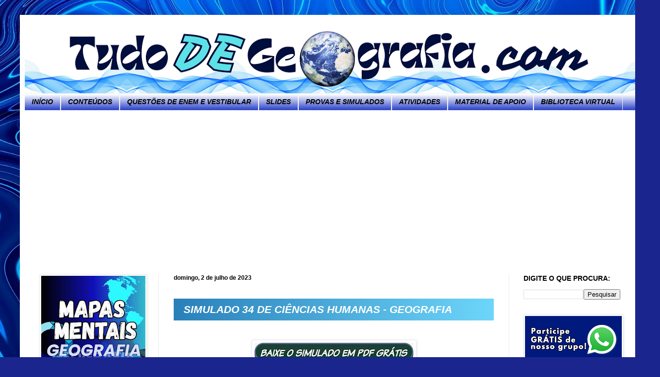

--- FILE ---
content_type: text/html; charset=UTF-8
request_url: https://www.tudodegeografia.com/2023/07/simulado-34-de-ciencias-humanas.html
body_size: 34667
content:
<!DOCTYPE html>
<html class='v2' dir='ltr' lang='pt-BR'>
<head>
<link href='https://www.blogger.com/static/v1/widgets/335934321-css_bundle_v2.css' rel='stylesheet' type='text/css'/>
<meta content='width=1100' name='viewport'/>
<meta content='text/html; charset=UTF-8' http-equiv='Content-Type'/>
<meta content='blogger' name='generator'/>
<link href='https://www.tudodegeografia.com/favicon.ico' rel='icon' type='image/x-icon'/>
<link href='https://www.tudodegeografia.com/2023/07/simulado-34-de-ciencias-humanas.html' rel='canonical'/>
<link rel="alternate" type="application/atom+xml" title="TUDO DE GEOGRAFIA - Atom" href="https://www.tudodegeografia.com/feeds/posts/default" />
<link rel="alternate" type="application/rss+xml" title="TUDO DE GEOGRAFIA - RSS" href="https://www.tudodegeografia.com/feeds/posts/default?alt=rss" />
<link rel="service.post" type="application/atom+xml" title="TUDO DE GEOGRAFIA - Atom" href="https://www.blogger.com/feeds/6904807331622566940/posts/default" />

<link rel="alternate" type="application/atom+xml" title="TUDO DE GEOGRAFIA - Atom" href="https://www.tudodegeografia.com/feeds/3493175619250128381/comments/default" />
<!--Can't find substitution for tag [blog.ieCssRetrofitLinks]-->
<link href='https://blogger.googleusercontent.com/img/b/R29vZ2xl/AVvXsEgw_jebsgkTZKIs_QZPbEer8Z6S4M6e2FYaE_-esJ4OlujA5F4oOvNUURyccIlle4eimg-lgIhu3nUt5BvFHK1yI7h9RBmzLt1tRMaTq_fMy8COgI9chu7g5TWGGwvsPIJQH3kJ0QxQuFdPZhly5D4YfA3Q1bUPAHTxziBj4PAQaGbQ8fJPjBLNvL6BalU/s320/WhatsApp%20Image%202023-05-31%20at%2022.04.40.jpeg' rel='image_src'/>
<meta content='SIMULADO 34 DE CIÊNCIAS HUMANAS - GEOGRAFIA' name='description'/>
<meta content='https://www.tudodegeografia.com/2023/07/simulado-34-de-ciencias-humanas.html' property='og:url'/>
<meta content='SIMULADO 34 DE CIÊNCIAS HUMANAS - GEOGRAFIA' property='og:title'/>
<meta content='SIMULADO 34 DE CIÊNCIAS HUMANAS - GEOGRAFIA' property='og:description'/>
<meta content='https://blogger.googleusercontent.com/img/b/R29vZ2xl/AVvXsEgw_jebsgkTZKIs_QZPbEer8Z6S4M6e2FYaE_-esJ4OlujA5F4oOvNUURyccIlle4eimg-lgIhu3nUt5BvFHK1yI7h9RBmzLt1tRMaTq_fMy8COgI9chu7g5TWGGwvsPIJQH3kJ0QxQuFdPZhly5D4YfA3Q1bUPAHTxziBj4PAQaGbQ8fJPjBLNvL6BalU/w1200-h630-p-k-no-nu/WhatsApp%20Image%202023-05-31%20at%2022.04.40.jpeg' property='og:image'/>
<title>TUDO DE GEOGRAFIA: SIMULADO 34 DE CIÊNCIAS HUMANAS - GEOGRAFIA</title>
<style id='page-skin-1' type='text/css'><!--
/*
-----------------------------------------------
Blogger Template Style
Name:     Simple
Designer: Blogger
URL:      www.blogger.com
----------------------------------------------- */
/* Content
----------------------------------------------- */
body {
font: normal normal 14px Arial, Tahoma, Helvetica, FreeSans, sans-serif;
color: #000000;
background: #1a268e url(https://blogger.googleusercontent.com/img/a/AVvXsEh4fzyDNIjJ9zGLeMgqzeEyD5FTtBQOl6ET5ntJGw2liFaTfSZdUe21DY_zst3jsLqfgyPfyPsN_MB9DoB14aZb6GkWiMAWqHxSswsvtY75E7NB-G8JzCpd6V3JRyT0z9unABsPtEVM5vexC9vqMC_kc-ca1TQapRfuj_eRZZjXl7nkjF9bPzvwPjeQ-as=s1600) repeat-y scroll top center;
padding: 0 40px 40px 40px;
}
html body .region-inner {
min-width: 0;
max-width: 100%;
width: auto;
}
h2 {
font-size: 22px;
}
a:link {
text-decoration:none;
color: #000000;
}
a:visited {
text-decoration:none;
color: #2226ff;
}
a:hover {
text-decoration:underline;
color: #2226ff;
}
.body-fauxcolumn-outer .fauxcolumn-inner {
background: transparent none repeat scroll top left;
_background-image: none;
}
.body-fauxcolumn-outer .cap-top {
position: absolute;
z-index: 1;
height: 400px;
width: 100%;
}
.body-fauxcolumn-outer .cap-top .cap-left {
width: 100%;
background: transparent none repeat-x scroll top left;
_background-image: none;
}
.content-outer {
-moz-box-shadow: 0 0 40px rgba(0, 0, 0, .15);
-webkit-box-shadow: 0 0 5px rgba(0, 0, 0, .15);
-goog-ms-box-shadow: 0 0 10px #333333;
box-shadow: 0 0 40px rgba(0, 0, 0, .15);
margin-bottom: 1px;
}
.content-inner {
padding: 10px 10px;
}
.content-inner {
background-color: #ffffff;
}
/* Header
----------------------------------------------- */
.header-outer {
background: #ffffff none repeat-x scroll 0 -400px;
_background-image: none;
}
.Header h1 {
font: normal normal 60px Arial, Tahoma, Helvetica, FreeSans, sans-serif;
color: #2d43a4;
text-shadow: -1px -1px 1px rgba(0, 0, 0, .2);
}
.Header h1 a {
color: #2d43a4;
}
.Header .description {
font-size: 140%;
color: #686868;
}
.header-inner .Header .titlewrapper {
padding: 22px 30px;
}
.header-inner .Header .descriptionwrapper {
padding: 0 30px;
}
/* Tabs
----------------------------------------------- */
.tabs-inner .section:first-child {
border-top: 1px solid #eeeeee;
}
.tabs-inner .section:first-child ul {
margin-top: -1px;
border-top: 1px solid #eeeeee;
border-left: 0 solid #eeeeee;
border-right: 0 solid #eeeeee;
}
.tabs-inner .widget ul {
background: #001cbd url(https://resources.blogblog.com/blogblog/data/1kt/simple/gradients_light.png) repeat-x scroll 0 -800px;
_background-image: none;
border-bottom: 1px solid #eeeeee;
margin-top: 0;
margin-left: -30px;
margin-right: -30px;
}
.tabs-inner .widget li a {
display: inline-block;
padding: .6em 1em;
font: italic bold 14px Arial, Tahoma, Helvetica, FreeSans, sans-serif;
color: #000000;
border-left: 1px solid #ffffff;
border-right: 1px solid #eeeeee;
}
.tabs-inner .widget li:first-child a {
border-left: none;
}
.tabs-inner .widget li.selected a, .tabs-inner .widget li a:hover {
color: #ffffff;
background-color: #001cbd;
text-decoration: none;
}
/* Columns
----------------------------------------------- */
.main-outer {
border-top: 0 solid #ebebeb;
}
.fauxcolumn-left-outer .fauxcolumn-inner {
border-right: 1px solid #ebebeb;
}
.fauxcolumn-right-outer .fauxcolumn-inner {
border-left: 1px solid #ebebeb;
}
/* Headings
----------------------------------------------- */
div.widget > h2,
div.widget h2.title {
margin: 0 0 1em 0;
font: normal bold 14px Arial, Tahoma, Helvetica, FreeSans, sans-serif;
color: #000000;
}
/* Widgets
----------------------------------------------- */
.widget .zippy {
color: #001cbd;
text-shadow: 2px 2px 1px rgba(0, 0, 0, .1);
}
.widget .popular-posts ul {
list-style: none;
}
/* Posts
----------------------------------------------- */
h2.date-header {
font: normal bold 12px Arial, Tahoma, Helvetica, FreeSans, sans-serif;
}
.date-header span {
background-color: rgba(0,0,0,0);
color: #000000;
padding: inherit;
letter-spacing: inherit;
margin: inherit;
}
.main-inner {
padding-top: 30px;
padding-bottom: 30px;
}
.main-inner .column-center-inner {
padding: 0 15px;
}
.main-inner .column-center-inner .section {
margin: 0 15px;
}
.post {
margin: 0 0 25px 0;
}
h3.post-title, .comments h4 {
font: italic bold 21px Arial, Tahoma, Helvetica, FreeSans, sans-serif;
margin: .75em 0 0;
}
.post-body {
font-size: 110%;
line-height: 1.4;
position: relative;
}
.post-body img, .post-body .tr-caption-container, .Profile img, .Image img,
.BlogList .item-thumbnail img {
padding: 2px;
background: #ffffff;
border: 1px solid #ebebeb;
-moz-box-shadow: 1px 1px 5px rgba(0, 0, 0, .1);
-webkit-box-shadow: 1px 1px 5px rgba(0, 0, 0, .1);
box-shadow: 1px 1px 5px rgba(0, 0, 0, .1);
}
.post-body img, .post-body .tr-caption-container {
padding: 5px;
}
.post-body .tr-caption-container {
color: #000000;
}
.post-body .tr-caption-container img {
padding: 0;
background: transparent;
border: none;
-moz-box-shadow: 0 0 0 rgba(0, 0, 0, .1);
-webkit-box-shadow: 0 0 0 rgba(0, 0, 0, .1);
box-shadow: 0 0 0 rgba(0, 0, 0, .1);
}
.post-header {
margin: 0 0 1.5em;
line-height: 1.6;
font-size: 90%;
}
.post-footer {
margin: 20px -2px 0;
padding: 5px 10px;
color: #001cbd;
background-color: #ffffff;
border-bottom: 1px solid #919191;
line-height: 1.6;
font-size: 90%;
}
#comments .comment-author {
padding-top: 1.5em;
border-top: 1px solid #ebebeb;
background-position: 0 1.5em;
}
#comments .comment-author:first-child {
padding-top: 0;
border-top: none;
}
.avatar-image-container {
margin: .2em 0 0;
}
#comments .avatar-image-container img {
border: 1px solid #ebebeb;
}
/* Comments
----------------------------------------------- */
.comments .comments-content .icon.blog-author {
background-repeat: no-repeat;
background-image: url([data-uri]);
}
.comments .comments-content .loadmore a {
border-top: 1px solid #001cbd;
border-bottom: 1px solid #001cbd;
}
.comments .comment-thread.inline-thread {
background-color: #ffffff;
}
.comments .continue {
border-top: 2px solid #001cbd;
}
/* Accents
---------------------------------------------- */
.section-columns td.columns-cell {
border-left: 1px solid #ebebeb;
}
.blog-pager {
background: transparent none no-repeat scroll top center;
}
.blog-pager-older-link, .home-link,
.blog-pager-newer-link {
background-color: #ffffff;
padding: 5px;
}
.footer-outer {
border-top: 0 dashed #bbbbbb;
}
/* Mobile
----------------------------------------------- */
body.mobile  {
background-size: auto;
}
.mobile .body-fauxcolumn-outer {
background: transparent none repeat scroll top left;
}
.mobile .body-fauxcolumn-outer .cap-top {
background-size: 100% auto;
}
.mobile .content-outer {
-webkit-box-shadow: 0 0 3px rgba(0, 0, 0, .15);
box-shadow: 0 0 3px rgba(0, 0, 0, .15);
}
.mobile .tabs-inner .widget ul {
margin-left: 0;
margin-right: 0;
}
.mobile .post {
margin: 0;
}
.mobile .main-inner .column-center-inner .section {
margin: 0;
}
.mobile .date-header span {
padding: 0.1em 10px;
margin: 0 -10px;
}
.mobile h3.post-title {
margin: 0;
}
.mobile .blog-pager {
background: transparent none no-repeat scroll top center;
}
.mobile .footer-outer {
border-top: none;
}
.mobile .main-inner, .mobile .footer-inner {
background-color: #ffffff;
}
.mobile-index-contents {
color: #000000;
}
.mobile-link-button {
background-color: #000000;
}
.mobile-link-button a:link, .mobile-link-button a:visited {
color: #ffffff;
}
.mobile .tabs-inner .section:first-child {
border-top: none;
}
.mobile .tabs-inner .PageList .widget-content {
background-color: #001cbd;
color: #ffffff;
border-top: 1px solid #eeeeee;
border-bottom: 1px solid #eeeeee;
}
.mobile .tabs-inner .PageList .widget-content .pagelist-arrow {
border-left: 1px solid #eeeeee;
}
/* Estilos para o título */
.post-title {
font-size: 24px;
font-weight: bold;
color: #fff;
padding: 10px 20px;
background: linear-gradient(to right, #2980b9, #6dd5fa, #2980b9);
background-size: 200% 200%;
animation: bgAnimation 5s ease infinite;
}
--></style>
<style id='template-skin-1' type='text/css'><!--
body {
min-width: 1250px;
}
.content-outer, .content-fauxcolumn-outer, .region-inner {
min-width: 1250px;
max-width: 1250px;
_width: 1250px;
}
.main-inner .columns {
padding-left: 270px;
padding-right: 255px;
}
.main-inner .fauxcolumn-center-outer {
left: 270px;
right: 255px;
/* IE6 does not respect left and right together */
_width: expression(this.parentNode.offsetWidth -
parseInt("270px") -
parseInt("255px") + 'px');
}
.main-inner .fauxcolumn-left-outer {
width: 270px;
}
.main-inner .fauxcolumn-right-outer {
width: 255px;
}
.main-inner .column-left-outer {
width: 270px;
right: 100%;
margin-left: -270px;
}
.main-inner .column-right-outer {
width: 255px;
margin-right: -255px;
}
#layout {
min-width: 0;
}
#layout .content-outer {
min-width: 0;
width: 800px;
}
#layout .region-inner {
min-width: 0;
width: auto;
}
body#layout div.add_widget {
padding: 8px;
}
body#layout div.add_widget a {
margin-left: 32px;
}
--></style>
<style>
    body {background-image:url(https\:\/\/blogger.googleusercontent.com\/img\/a\/AVvXsEh4fzyDNIjJ9zGLeMgqzeEyD5FTtBQOl6ET5ntJGw2liFaTfSZdUe21DY_zst3jsLqfgyPfyPsN_MB9DoB14aZb6GkWiMAWqHxSswsvtY75E7NB-G8JzCpd6V3JRyT0z9unABsPtEVM5vexC9vqMC_kc-ca1TQapRfuj_eRZZjXl7nkjF9bPzvwPjeQ-as=s1600);}
    
@media (max-width: 200px) { body {background-image:url(https\:\/\/blogger.googleusercontent.com\/img\/a\/AVvXsEh4fzyDNIjJ9zGLeMgqzeEyD5FTtBQOl6ET5ntJGw2liFaTfSZdUe21DY_zst3jsLqfgyPfyPsN_MB9DoB14aZb6GkWiMAWqHxSswsvtY75E7NB-G8JzCpd6V3JRyT0z9unABsPtEVM5vexC9vqMC_kc-ca1TQapRfuj_eRZZjXl7nkjF9bPzvwPjeQ-as=w200);}}
@media (max-width: 400px) and (min-width: 201px) { body {background-image:url(https\:\/\/blogger.googleusercontent.com\/img\/a\/AVvXsEh4fzyDNIjJ9zGLeMgqzeEyD5FTtBQOl6ET5ntJGw2liFaTfSZdUe21DY_zst3jsLqfgyPfyPsN_MB9DoB14aZb6GkWiMAWqHxSswsvtY75E7NB-G8JzCpd6V3JRyT0z9unABsPtEVM5vexC9vqMC_kc-ca1TQapRfuj_eRZZjXl7nkjF9bPzvwPjeQ-as=w400);}}
@media (max-width: 800px) and (min-width: 401px) { body {background-image:url(https\:\/\/blogger.googleusercontent.com\/img\/a\/AVvXsEh4fzyDNIjJ9zGLeMgqzeEyD5FTtBQOl6ET5ntJGw2liFaTfSZdUe21DY_zst3jsLqfgyPfyPsN_MB9DoB14aZb6GkWiMAWqHxSswsvtY75E7NB-G8JzCpd6V3JRyT0z9unABsPtEVM5vexC9vqMC_kc-ca1TQapRfuj_eRZZjXl7nkjF9bPzvwPjeQ-as=w800);}}
@media (max-width: 1200px) and (min-width: 801px) { body {background-image:url(https\:\/\/blogger.googleusercontent.com\/img\/a\/AVvXsEh4fzyDNIjJ9zGLeMgqzeEyD5FTtBQOl6ET5ntJGw2liFaTfSZdUe21DY_zst3jsLqfgyPfyPsN_MB9DoB14aZb6GkWiMAWqHxSswsvtY75E7NB-G8JzCpd6V3JRyT0z9unABsPtEVM5vexC9vqMC_kc-ca1TQapRfuj_eRZZjXl7nkjF9bPzvwPjeQ-as=w1200);}}
/* Last tag covers anything over one higher than the previous max-size cap. */
@media (min-width: 1201px) { body {background-image:url(https\:\/\/blogger.googleusercontent.com\/img\/a\/AVvXsEh4fzyDNIjJ9zGLeMgqzeEyD5FTtBQOl6ET5ntJGw2liFaTfSZdUe21DY_zst3jsLqfgyPfyPsN_MB9DoB14aZb6GkWiMAWqHxSswsvtY75E7NB-G8JzCpd6V3JRyT0z9unABsPtEVM5vexC9vqMC_kc-ca1TQapRfuj_eRZZjXl7nkjF9bPzvwPjeQ-as=w1600);}}
  </style>
<link href='https://www.blogger.com/dyn-css/authorization.css?targetBlogID=6904807331622566940&amp;zx=5eff58ad-576e-4ebf-8766-f28a2d85d9f1' media='none' onload='if(media!=&#39;all&#39;)media=&#39;all&#39;' rel='stylesheet'/><noscript><link href='https://www.blogger.com/dyn-css/authorization.css?targetBlogID=6904807331622566940&amp;zx=5eff58ad-576e-4ebf-8766-f28a2d85d9f1' rel='stylesheet'/></noscript>
<meta name='google-adsense-platform-account' content='ca-host-pub-1556223355139109'/>
<meta name='google-adsense-platform-domain' content='blogspot.com'/>

<script async src="https://pagead2.googlesyndication.com/pagead/js/adsbygoogle.js?client=ca-pub-3559010005712354&host=ca-host-pub-1556223355139109" crossorigin="anonymous"></script>

<!-- data-ad-client=ca-pub-3559010005712354 -->

<link rel="stylesheet" href="https://fonts.googleapis.com/css2?display=swap&family=Indie+Flower"></head>
<body class='loading variant-pale'>
<div class='navbar no-items section' id='navbar' name='Navbar'>
</div>
<div class='body-fauxcolumns'>
<div class='fauxcolumn-outer body-fauxcolumn-outer'>
<div class='cap-top'>
<div class='cap-left'></div>
<div class='cap-right'></div>
</div>
<div class='fauxborder-left'>
<div class='fauxborder-right'></div>
<div class='fauxcolumn-inner'>
</div>
</div>
<div class='cap-bottom'>
<div class='cap-left'></div>
<div class='cap-right'></div>
</div>
</div>
</div>
<div class='content'>
<div class='content-fauxcolumns'>
<div class='fauxcolumn-outer content-fauxcolumn-outer'>
<div class='cap-top'>
<div class='cap-left'></div>
<div class='cap-right'></div>
</div>
<div class='fauxborder-left'>
<div class='fauxborder-right'></div>
<div class='fauxcolumn-inner'>
</div>
</div>
<div class='cap-bottom'>
<div class='cap-left'></div>
<div class='cap-right'></div>
</div>
</div>
</div>
<div class='content-outer'>
<div class='content-cap-top cap-top'>
<div class='cap-left'></div>
<div class='cap-right'></div>
</div>
<div class='fauxborder-left content-fauxborder-left'>
<div class='fauxborder-right content-fauxborder-right'></div>
<div class='content-inner'>
<header>
<div class='header-outer'>
<div class='header-cap-top cap-top'>
<div class='cap-left'></div>
<div class='cap-right'></div>
</div>
<div class='fauxborder-left header-fauxborder-left'>
<div class='fauxborder-right header-fauxborder-right'></div>
<div class='region-inner header-inner'>
<div class='header section' id='header' name='Cabeçalho'><div class='widget Header' data-version='1' id='Header1'>
<div id='header-inner'>
<a href='https://www.tudodegeografia.com/' style='display: block'>
<img alt='TUDO DE GEOGRAFIA' height='148px; ' id='Header1_headerimg' src='https://blogger.googleusercontent.com/img/a/AVvXsEjadbPxu2lyajFQKSVu0VRTC9WN2e9HzioGJg95ZR1vEeXgn2Zj7AyCb95G5vEIEfoL8MrnQWnBAjV2GGlQczRPixC58OPfO0rNjiCa2NiIg0-6vh3iecUAqZcW9NjHjNdYIjXHRyUqGAYPH5YmQJ8wFyayGJ7cy8vwzzbMy3udOlD3sPp3NLfDp_6v7Fg=s1230' style='display: block' width='1230px; '/>
</a>
</div>
</div></div>
</div>
</div>
<div class='header-cap-bottom cap-bottom'>
<div class='cap-left'></div>
<div class='cap-right'></div>
</div>
</div>
</header>
<div class='tabs-outer'>
<div class='tabs-cap-top cap-top'>
<div class='cap-left'></div>
<div class='cap-right'></div>
</div>
<div class='fauxborder-left tabs-fauxborder-left'>
<div class='fauxborder-right tabs-fauxborder-right'></div>
<div class='region-inner tabs-inner'>
<div class='tabs section' id='crosscol' name='Entre colunas'><div class='widget PageList' data-version='1' id='PageList4'>
<div class='widget-content'>
<ul>
<li>
<a href='http://www.tudodegeografia.com/'>INÍCIO</a>
</li>
<li>
<a href='http://www.tudodegeografia.com/2021/03/conteudos-objeto-de-conhecimento.html'>CONTEÚDOS</a>
</li>
<li>
<a href='http://www.tudodegeografia.com/p/questoes-de-enem.html'>QUESTÕES  DE  ENEM  E  VESTIBULAR</a>
</li>
<li>
<a href='http://www.tudodegeografia.com/2021/04/slides.html'>SLIDES</a>
</li>
<li>
<a href='https://www.tudodegeografia.com/2021/05/provas-simulados.html'>PROVAS E SIMULADOS</a>
</li>
<li>
<a href='https://www.tudodegeografia.com/2021/07/atividades-exercicios-de-geografia-6.html'>ATIVIDADES</a>
</li>
<li>
<a href='https://www.tudodegeografia.com/2022/01/material-de-apoio.html'>MATERIAL DE APOIO</a>
</li>
<li>
<a href='https://www.tudodegeografia.com/p/livros.html'>BIBLIOTECA VIRTUAL</a>
</li>
</ul>
<div class='clear'></div>
</div>
</div></div>
<div class='tabs no-items section' id='crosscol-overflow' name='Cross-Column 2'></div>
</div>
</div>
<div class='tabs-cap-bottom cap-bottom'>
<div class='cap-left'></div>
<div class='cap-right'></div>
</div>
</div>
<div class='main-outer'>
<div class='main-cap-top cap-top'>
<div class='cap-left'></div>
<div class='cap-right'></div>
</div>
<div class='fauxborder-left main-fauxborder-left'>
<div class='fauxborder-right main-fauxborder-right'></div>
<div class='region-inner main-inner'>
<div class='columns fauxcolumns'>
<div class='fauxcolumn-outer fauxcolumn-center-outer'>
<div class='cap-top'>
<div class='cap-left'></div>
<div class='cap-right'></div>
</div>
<div class='fauxborder-left'>
<div class='fauxborder-right'></div>
<div class='fauxcolumn-inner'>
</div>
</div>
<div class='cap-bottom'>
<div class='cap-left'></div>
<div class='cap-right'></div>
</div>
</div>
<div class='fauxcolumn-outer fauxcolumn-left-outer'>
<div class='cap-top'>
<div class='cap-left'></div>
<div class='cap-right'></div>
</div>
<div class='fauxborder-left'>
<div class='fauxborder-right'></div>
<div class='fauxcolumn-inner'>
</div>
</div>
<div class='cap-bottom'>
<div class='cap-left'></div>
<div class='cap-right'></div>
</div>
</div>
<div class='fauxcolumn-outer fauxcolumn-right-outer'>
<div class='cap-top'>
<div class='cap-left'></div>
<div class='cap-right'></div>
</div>
<div class='fauxborder-left'>
<div class='fauxborder-right'></div>
<div class='fauxcolumn-inner'>
</div>
</div>
<div class='cap-bottom'>
<div class='cap-left'></div>
<div class='cap-right'></div>
</div>
</div>
<!-- corrects IE6 width calculation -->
<div class='columns-inner'>
<div class='column-center-outer'>
<div class='column-center-inner'>
<div class='main section' id='main' name='Principal'><div class='widget Blog' data-version='1' id='Blog1'>
<div class='blog-posts hfeed'>

          <div class="date-outer">
        
<h2 class='date-header'><span>domingo, 2 de julho de 2023</span></h2>

          <div class="date-posts">
        
<div class='post-outer'>
<div class='post hentry uncustomized-post-template' itemprop='blogPost' itemscope='itemscope' itemtype='http://schema.org/BlogPosting'>
<meta content='https://blogger.googleusercontent.com/img/b/R29vZ2xl/AVvXsEgw_jebsgkTZKIs_QZPbEer8Z6S4M6e2FYaE_-esJ4OlujA5F4oOvNUURyccIlle4eimg-lgIhu3nUt5BvFHK1yI7h9RBmzLt1tRMaTq_fMy8COgI9chu7g5TWGGwvsPIJQH3kJ0QxQuFdPZhly5D4YfA3Q1bUPAHTxziBj4PAQaGbQ8fJPjBLNvL6BalU/s320/WhatsApp%20Image%202023-05-31%20at%2022.04.40.jpeg' itemprop='image_url'/>
<meta content='6904807331622566940' itemprop='blogId'/>
<meta content='3493175619250128381' itemprop='postId'/>
<a name='3493175619250128381'></a>
<h3 class='post-title entry-title' itemprop='name'>
SIMULADO 34 DE CIÊNCIAS HUMANAS - GEOGRAFIA
</h3>
<div class='post-header'>
<div class='post-header-line-1'></div>
</div>
<div class='post-body entry-content' id='post-body-3493175619250128381' itemprop='articleBody'>
<div style="text-align: center;"><span style="font-family: arial;"><br /></span><div class="separator" style="clear: both; text-align: center;"><span style="font-family: arial;"><a href="https://drive.google.com/file/d/1VrmM46Wb75zec2aH8SNiZ3uYaji805tD/view?usp=sharing" target="_blank"><img border="0" data-original-height="52" data-original-width="407" height="41" src="https://blogger.googleusercontent.com/img/b/R29vZ2xl/AVvXsEgw_jebsgkTZKIs_QZPbEer8Z6S4M6e2FYaE_-esJ4OlujA5F4oOvNUURyccIlle4eimg-lgIhu3nUt5BvFHK1yI7h9RBmzLt1tRMaTq_fMy8COgI9chu7g5TWGGwvsPIJQH3kJ0QxQuFdPZhly5D4YfA3Q1bUPAHTxziBj4PAQaGbQ8fJPjBLNvL6BalU/s320/WhatsApp%20Image%202023-05-31%20at%2022.04.40.jpeg" width="320" /></a></span></div><div class="separator" style="clear: both; text-align: center;"><span style="font-family: arial;"><br /></span><div class="separator" style="clear: both; text-align: center;"><span style="font-family: arial;"><a href="https://docs.google.com/document/d/1OZDJ3VI1ozF9v6twr67aQw998CX7ODHD/edit?usp=sharing&amp;ouid=101252854032664911841&amp;rtpof=true&amp;sd=true" target="_blank"><img border="0" data-original-height="61" data-original-width="471" height="41" src="https://blogger.googleusercontent.com/img/b/R29vZ2xl/AVvXsEiEq6bpMI5-PL-gdWBipPb3_oBu0IZxRigXyVE9he4VrGkJgZvtOnR6Ie-qiE1O8sy2kpHTF97lW9h5bZ9aY47DPiNGnpivZXS3HneDxXdSe3geOYSLzYfXqPfO3hSHpSmX-Qh2AA1AuSEDEpIxuVlLvNMH1pc1TygkeaNNYWZs_F8Te_fIs4cIZAPbhWM/s320/WhatsApp%20Image%202023-05-28%20at%2013.11.33.jpeg" width="320" /></a></span></div></div><span style="font-family: arial;">&nbsp;&nbsp;</span></div><div style="text-align: justify;"><b><span style="font-family: arial;"><span>1-&nbsp;</span><span style="background-color: white; text-align: justify;">(PUC-Campinas-SP) Segundo a classificação do relevo elaborada por Jurandyr Ross, as planícies brasileiras estão restritas a pequenas porções do território, conforme se pode observar no mapa (adaptado) apresentado a seguir:</span></span></b></div><div style="background-color: white;"><div style="text-align: justify;"><span style="font-family: arial;">&nbsp;</span></div><div class="separator" style="clear: both; text-align: center;"><span style="font-family: arial;"><img border="0" data-original-height="279" data-original-width="313" height="327" src="https://blogger.googleusercontent.com/img/b/R29vZ2xl/AVvXsEg6ougkx77Qg_Vkhv8eXOVIns45Vf9HAM2EZjre0sfcVlkSg4LTyHczgi5I303NfIYUYq1ekc4pwSB55bpejaC769VomBT8BaTrHIxGuuQ9n9psY-f2-y7NcfGiaoYrOQIEf3h5UkbzsoCSlyO9gr1sv2QgH40NfLf4B2VjWTrZo4uHIuH2xHfClhnq/w367-h327/1.png" style="background-attachment: initial; background-clip: initial; background-image: initial; background-origin: initial; background-position: initial; background-repeat: initial; background-size: initial; border: 1px solid transparent; box-shadow: rgba(0, 0, 0, 0.1) 1px 1px 5px; padding: 5px;" width="367" /></span></div><div style="text-align: justify;"><span style="font-family: arial;"><br /></span></div></div><div style="background-color: white; text-align: justify;"><b><span style="font-family: arial;">Sobre essas planícies, é correto afirmar que se caracterizam&nbsp;</span></b></div><div style="background-color: white; text-align: justify;"><span style="font-family: arial;"><br /></span></div><div style="background-color: white; text-align: justify;"><span style="font-family: arial;">A) pela pequena altitude e por terem sido formadas com sedimentação fluvial ou marinha da Era Mesozoica, apresentando solos de grande fertilidade.&nbsp;</span></div><div style="background-color: white; text-align: justify;"><span style="font-family: arial;">B) como áreas planas resultantes de sedimentação recente e que apresentam, a exemplo da Planície Amazônica, rios potencialmente viáveis para a construção de hidrovias.&nbsp;</span></div><div style="background-color: white; text-align: justify;"><span style="font-family: arial;">C) pela sua formação em áreas de contato entre planaltos e depressões cristalinas, apresentando rios encachoeirados e de grande potencial hidráulico.&nbsp;</span></div><div style="background-color: white; text-align: justify;"><span style="font-family: arial;">D) como áreas antigas de relevo residual e, à exceção da estreita faixa litorânea, se apresentam muito pouco ocupadas.&nbsp;</span></div><div style="background-color: white; text-align: justify;"><span style="font-family: arial;">E) pela formação geológica cristalina que tende a ser trabalhada e homogeneizada pelo trabalho de agentes externos, como a água e as variações de temperatura.</span></div><div><span style="font-family: arial;"><span><br /><b><script async src="https://pagead2.googlesyndication.com/pagead/js/adsbygoogle.js?client=ca-pub-3559010005712354"
     crossorigin="anonymous"></script>
<!-- anuncio disply -->
<ins class="adsbygoogle"
     style="display:block"
     data-ad-client="ca-pub-3559010005712354"
     data-ad-slot="7145594630"
     data-ad-format="auto"
     data-full-width-responsive="true"></ins>
<script>
     (adsbygoogle = window.adsbygoogle || []).push({});
</script>2-&nbsp;</b></span><b style="background-color: white; text-align: justify;">(IFPE&#8211;2016) Observe atentamente o texto a seguir:&nbsp;</b></span></div><div style="background-color: white; text-align: justify;"><span style="font-family: arial;"><br /></span></div><div style="background-color: white; text-align: justify;"><span style="font-family: arial;">Esse evento é desencadeado pelas mudanças climáticas e acelerado pelas atividades humanas. Nas áreas áridas, semiáridas e subúmidas da Terra, as chuvas raras vêm causando erosão ao ponto de a vegetação não poder mais sobreviver, devido, entre outros fatores, à perda dos nutrientes da camada superficial do solo. Esse problema ambiental causa sérios prejuízos sociais e econômicos para as comunidades que o vivenciam.&nbsp;</span></div><div style="background-color: white; text-align: justify;"><span style="font-family: arial;"><br /></span></div><div style="background-color: white; text-align: justify;"><span style="font-family: arial;">PETERSEN, J. F.; SACK, D.; GABLER, R. E. Fundamentos de Geografia Física. São Paulo: Cengage Learning, 2014 (Adaptação).&nbsp;</span></div><div style="background-color: white; text-align: justify;"><span style="font-family: arial;"><br /></span></div><div style="background-color: white; text-align: justify;"><b><span style="font-family: arial;">O texto anterior relata a problemática ambiental global denominada&nbsp;</span></b></div><div style="background-color: white; text-align: justify;"><span style="font-family: arial;"><br /></span></div><div style="background-color: white; text-align: justify;"><span style="font-family: arial;">A) ilhas de calor.&nbsp;</span></div><div style="background-color: white; text-align: justify;"><span style="font-family: arial;">B) desertificação.&nbsp;</span></div><div style="background-color: white; text-align: justify;"><span style="font-family: arial;">C) desertização.&nbsp;</span></div><div style="background-color: white; text-align: justify;"><span style="font-family: arial;">D) arenização.&nbsp;</span></div><div style="background-color: white; text-align: justify;"><span style="font-family: arial;">E) aridez extrema.</span></div><div style="text-align: justify;"><span style="font-family: arial;"><br /></span></div><div style="text-align: justify;"><b><span style="font-family: arial;"><span>3-&nbsp;</span>(Unesp) Em áreas montanhosas, alguns padrões locais de ventos podem se desenvolver em função do aquecimento diferenciado entre a superfície próxima ao solo e a atmosfera a certa distância. As figuras 1 e 2 representam brisas de vale e de montanha, respectivamente.</span></b></div><div style="text-align: justify;"><span style="font-family: arial;"><br /></span></div><div style="text-align: justify;"><div class="separator" style="clear: both; text-align: center;"><span style="font-family: arial;"><img border="0" data-original-height="285" data-original-width="286" height="285" src="https://blogger.googleusercontent.com/img/b/R29vZ2xl/AVvXsEi__EkqFvOOprryqbJKii4frCFLiXLn7kqjbXlqN5RarpIFQUQy0tJ_4fR_qZZpcqQoSGKDakCOdbX7ZLHAeR6_l5-tSnp61mnz-ZcBegNsk9t5bWjU6pBmG2iEYYLzmXdcb8Hz3yDPwbLKTU0n7XLLMkaRP9GKXnn7T3CCWlAw0g7eYd3J3OM0kf4p/s1600/1.png" style="background: rgb(255, 255, 255); border: 1px solid transparent; box-shadow: rgba(0, 0, 0, 0.1) 1px 1px 5px; padding: 5px;" width="286" /></span></div></div><div style="text-align: justify;"><span style="font-family: arial;"><br /></span></div><div style="text-align: justify;"><b><span style="font-family: arial;">Baseando-se nas figuras, pode-se afirmar que as brisas&nbsp;</span></b></div><div style="text-align: justify;"><span style="font-family: arial;"><br /></span></div><div style="text-align: justify;"><span style="font-family: arial;">A) de vale ocorrem quando se forma uma área de alta pressão sobre as vertentes das montanhas, decorrente da perda mais rápida de calor da terra.&nbsp;</span></div><div style="text-align: justify;"><span style="font-family: arial;">B) de vale e de montanha são causadas pelo deslocamento de massas de ar, devido à circulação atmosférica global.&nbsp;</span></div><div style="text-align: justify;"><span style="font-family: arial;">C) de montanha intensificam-se durante o verão, quando a incidência dos raios solares é mais intensa.&nbsp;</span></div><div style="text-align: justify;"><span style="font-family: arial;">D) de vale e de montanha são aproveitadas pelos agricultores para amenizar a influência das geadas sobre as plantações.&nbsp;</span></div><div style="text-align: justify;"><span style="font-family: arial;">E) de vale ocorrem durante o dia, pois as montanhas tornam-se uma fonte de calor, e as brisas de montanha ocorrem durante a noite, devido ao intenso resfriamento das encostas.</span></div><div style="text-align: justify;"><span style="font-family: arial;"><br style="background-color: white;" /></span></div><div style="text-align: justify;"><b><span style="font-family: arial;"><span>4-&nbsp;</span><span style="background-color: white;">(PUC-Campinas-SP&#8211;2016) José Lins do Rego foi autor de importantes obras literárias que têm como palco o Nordeste brasileiro. Um de seus mais importantes romances é Menino de Engenho do qual foi retirado o seguinte trecho:&nbsp;</span></span></b></div><div style="background-color: white; text-align: justify;"><span style="font-family: arial;"><br /></span></div><div style="background-color: white; text-align: justify;"><span style="font-family: arial;">&#8220;Lá um dia, para as cordas das nascentes do Paraíba, via-se, quase rente do horizonte, um abrir longínquo e espaçado de relâmpago: era inverno na certa no alto sertão. As experiências confirmavam que com duas semanas de inverno o Paraíba apontaria na várzea com a sua primeira cabeça-d&#8217;água. O rio no verão ficava seco de se atravessar a pé enxuto. Apenas, aqui e ali, pelo seu leito, formavam-se grandes poços, que venciam a estiagem. Nestes pequenos açudes se pescava, lavavam-se os cavalos, tomava-se banho.&#8221;&nbsp;</span></div><div style="background-color: white; text-align: justify;"><span style="font-family: arial;"><br /></span></div><div style="background-color: white; text-align: justify;"><span style="font-family: arial;">REGO, J. L. do. Menino do Engenho. 77. ed. Rio de Janeiro: José Olympio, 2000. p. 54.&nbsp;</span></div><div style="background-color: white; text-align: justify;"><span style="font-family: arial;"><br /></span></div><div style="background-color: white; text-align: justify;"><b><span style="font-family: arial;">O fato de o leito do rio ficar praticamente seco no verão é típico da hidrografia de áreas do Sertão nordestino, que apresentam como uma de suas importantes características&nbsp;</span></b></div><div style="background-color: white; text-align: justify;"><span style="font-family: arial;"><br /></span></div><div style="background-color: white; text-align: justify;"><span style="font-family: arial;">A) a reduzida pluviosidade, provocada por múltiplos fatores, entre eles a dinâmica atmosférica que limita a ação de massas úmidas.&nbsp;</span></div><div style="background-color: white; text-align: justify;"><span style="font-family: arial;">B) o inverno semelhante ao encontrado no clima subtropical do Sul do Brasil: redução das temperaturas devido à presença da massa polar.&nbsp;</span></div><div style="background-color: white; text-align: justify;"><span style="font-family: arial;">C) o verão pouco chuvoso com elevadas temperaturas que se assemelham às condições do verão da porção Centro-Sul do Brasil.&nbsp;</span></div><div style="background-color: white; text-align: justify;"><span style="font-family: arial;">D) a fraca pluviosidade provocada pelas condições de relevo pouco acidentado e com baixas altitudes, que impedem a formação de chuvas orográficas.&nbsp;</span></div><div style="background-color: white; text-align: justify;"><span style="font-family: arial;">E) a reduzida atuação de massas de ar, como a Tropical continental e a Polar atlântica, ambas portadoras de elevado grau de umidade.</span></div><div style="text-align: justify;"><span style="font-family: arial;"><br /></span></div><div style="text-align: justify;"><b><span style="font-family: arial;"><span>5-&nbsp;</span><span style="background-color: white;">(UFC&#8211;CE) Entre os elementos naturais que contribuem para a distribuição da população mundial, destaca-se a presença de água doce. Considerando a relação existente entre ocupação dos espaços e presença, consumo e conservação de água pelas sociedades contemporâneas, assinale a alternativa correta.&nbsp;</span></span></b></div><div style="background-color: white; text-align: justify;"><span style="font-family: arial;"><br /></span></div><div style="background-color: white; text-align: justify;"><span style="font-family: arial;">A) A distribuição regular das reservas de água assegura a distribuição equilibrada da população mundial pelos continentes.</span></div><div style="background-color: white; text-align: justify;"><div><span style="font-family: arial;">B) As maiores reservas de água per capita, assim como as maiores densidades demográficas da Terra, localizam-se no norte do continente africano.&nbsp;</span></div><div><span style="font-family: arial;">C) A rede hidrográfica mundial constitui um sistema integrado das águas, e o uso adequado e a conservação das bacias é responsabilidade política e social de toda a humanidade.&nbsp;</span></div><div><span style="font-family: arial;">D) O uso de agrotóxicos e fertilizantes reduziu o consumo de água pela agricultura, apesar da ampliação das áreas cultivadas no mundo.&nbsp;</span></div><div><span style="font-family: arial;">E) A manutenção atual dos índices de crescimento populacional e da quantidade de consumo da água no mundo garante o abastecimento das próximas gerações.&nbsp;</span></div><div><span style="font-family: arial;"><br /></span></div><div><b><span style="font-family: arial;"><script async src="https://pagead2.googlesyndication.com/pagead/js/adsbygoogle.js?client=ca-pub-3559010005712354"
     crossorigin="anonymous"></script>
<!-- anuncio disply -->
<ins class="adsbygoogle"
     style="display:block"
     data-ad-client="ca-pub-3559010005712354"
     data-ad-slot="7145594630"
     data-ad-format="auto"
     data-full-width-responsive="true"></ins>
<script>
     (adsbygoogle = window.adsbygoogle || []).push({});
</script>6-&nbsp;(FMABC-SP) &#8220;O Mississipi é um rio de peito largo, é um infinito e escuro irmão do Paraná, do Uruguai, do Amazonas e do Orenoco. É um rio de águas mulatas, mais de quatrocentos milhões de toneladas de lama insultam anualmente o Golfo do México, descarregada por ele . Tan tos resíduos veneráveis e an tigos construíram um delta, onde gigantescos ciprestes dos pântanos crescem dos despojos de um continente em perpétua dissolução...&#8221;&nbsp;</span></b></div><div><span style="font-family: arial;"><br /></span></div><div><span style="font-family: arial;">BORGES, Jorge Luis. El atroz redentor Lazarus Morell. In: História Universal de la infamia. Buenos Aires: Emecê, 1989. p. 21 (tradução nossa).</span></div><div><span style="font-family: arial;"><br /></span></div><div><b><span style="font-family: arial;">Tendo como exemplo o Rio Mississipi, é correto afirmar sobre a dinâmica dos rios que&nbsp;</span></b></div><div><span style="font-family: arial;"><br /></span></div><div><span style="font-family: arial;">A) os rios de águas turvas, como no caso do Mississipi, são aqueles que sofrem com a poluição provocada pelo ser humano, daí a sedimentação pantanosa provocada pela lama.&nbsp;</span></div><div><span style="font-family: arial;">B) os rios são meios de transportes que levam parte do material erodido dos continentes e das ilhas para os oceanos, sendo eles próprios agentes erosivos de grande importância.&nbsp;</span></div><div><span style="font-family: arial;">C) todos os sedimentos transportados pelos rios são depositados em sua desembocadura, assim a desembocadura é o lugar da deposição e as margens do seu curso são os locais da erosão.&nbsp;</span></div><div><span style="font-family: arial;">D) o papel erosivo dos rios (e das águas de um modo geral) se acentua nas áreas mais planas, enquanto a função da sedimentação dos rios é intensa nas áreas com mais declividade.&nbsp;</span></div><div><span style="font-family: arial;">E) os rios que nascem em áreas altas (montanhas, por exemplo) são aqueles que transportam menos sedimentos em suas águas, em razão de o seu curso se organizar em terreno rochoso.&nbsp;</span></div></div><div style="background-color: white; text-align: justify;"><span style="font-family: arial;"><br /></span></div><div style="background-color: white; text-align: justify;"><b><span style="font-family: arial;">7-&nbsp;(PUC Rio)&nbsp;</span></b></div><div style="background-color: white; text-align: center;"><b><span style="font-family: arial;"><br /></span></b></div><div style="background-color: white; text-align: center;"><b><span style="font-family: arial;">2010 &#8211; Ano Internacional da Biodiversidade&nbsp;</span></b></div><div style="background-color: white; text-align: justify;"><b><span style="font-family: arial;"><br /></span></b></div><div style="background-color: white; text-align: justify;"><b><span style="font-family: arial;">Em relação ao termo Biodiversidade é correto afirmar que&nbsp;</span></b></div><div style="background-color: white; text-align: justify;"><span style="font-family: arial;"><br /></span></div><div style="background-color: white; text-align: justify;"><span style="font-family: arial;">A) se relaciona somente à fauna e à flora da zona tropical do planeta, pois nas regiões temperadas não há diversidade.&nbsp;</span></div><div style="background-color: white; text-align: justify;"><span style="font-family: arial;">B) abrange toda a variedade das formas de vida, espécies e ecossistemas em uma região ou em todo o planeta.&nbsp;</span></div><div style="background-color: white; text-align: justify;"><span style="font-family: arial;">C) é restringido às espécies uniformemente distribuídas por toda superfície da Terra, o que só ocorre com a fauna.&nbsp;</span></div><div style="background-color: white; text-align: justify;"><span style="font-family: arial;">D) não se relaciona aos fungos e micro-organismos do meio ambiente, limitando-se à fauna das zonas tropicais.&nbsp;</span></div><div style="background-color: white; text-align: justify;"><span style="font-family: arial;">E) refere-se à fauna, à flora e às pessoas que vivem em harmonia com o meio ambiente, como ameríndios e aborígenes.&nbsp;</span></div><div style="background-color: white; text-align: justify;"><span style="font-family: arial;"><br /></span></div><div style="background-color: white; text-align: justify;"><b><span style="font-family: arial;">8-&nbsp;(UPF-RS&#8211;2016) Relacione as macrorregiões brasileiras às informações que seguem, utilizando os números do mapa.</span></b></div><div style="background-color: white; text-align: justify;"><span style="font-family: arial;"><br /></span></div><div style="background-color: white; text-align: justify;"><div class="separator" style="clear: both; text-align: center;"><span style="font-family: arial;"><img border="0" data-original-height="332" data-original-width="294" height="320" src="https://blogger.googleusercontent.com/img/b/R29vZ2xl/AVvXsEgkNFF__ttLHX_-yAd0vso2rWSdM4JEDKao-lWqRakZ5QT60aq3J2IZpjxCK67sNhFWIOH7cPm6Zg4Cip_kTHSqng1jPTlCEJiJAGS1toDi5Cpai5XeBi8mLsPtmGdOBlAq_2HshFYvAYCHEzYSRMRtIKhlKuHZ3ji97-se5weRySVKJpiTxXjRJF_n/s320/1.png" style="background-attachment: initial; background-clip: initial; background-image: initial; background-origin: initial; background-position: initial; background-repeat: initial; background-size: initial; border: 1px solid transparent; box-shadow: rgba(0, 0, 0, 0.1) 1px 1px 5px; padding: 5px;" width="283" /></span></div><span style="font-family: arial;"><br /></span></div><div style="background-color: white; text-align: justify;"><span style="font-family: arial;">( ) Presença da Mata dos Cocais e da Caatinga e domínio do clima semiárido.&nbsp;</span></div><div style="background-color: white; text-align: justify;"><span style="font-family: arial;">( ) Presença da Mata de Araucárias e do Bioma Pampa e predomínio do clima subtropical.&nbsp;</span></div><div style="background-color: white; text-align: justify;"><span style="font-family: arial;">( ) Presença das serras do Mar, da Mantiqueira e do Espinhaço e presença do clima Tropical de altitude.&nbsp;</span></div><div style="background-color: white; text-align: justify;"><span style="font-family: arial;">( ) Presença do grande dispersor de águas do país, que origina quatro grandes bacias hidrográficas e destaque para o Bioma do Cerrado.&nbsp;</span></div><div style="background-color: white; text-align: justify;"><span style="font-family: arial;">( ) Domínio de florestas equatoriais latifoliadas e densas e do clima equatorial.&nbsp;</span></div><div style="background-color: white; text-align: justify;"><span style="font-family: arial;"><br /></span></div><div style="background-color: white; text-align: justify;"><b><span style="font-family: arial;">A sequência correta de preenchimento dos parênteses, de cima para baixo, é:&nbsp;</span></b></div><div style="background-color: white; text-align: justify;"><span style="font-family: arial;"><br /></span></div><div style="background-color: white; text-align: justify;"><span style="font-family: arial;">A) 5 &#8211; 2 &#8211; 1 &#8211; 4 &#8211; 3.&nbsp;</span></div><div style="background-color: white; text-align: justify;"><span style="font-family: arial;">B) 1 &#8211; 4 &#8211; 3 &#8211; 5 &#8211; 2.&nbsp;</span></div><div style="background-color: white; text-align: justify;"><span style="font-family: arial;">C) 3 &#8211; 5 &#8211; 1 &#8211; 4 &#8211; 2.&nbsp;</span></div><div style="background-color: white; text-align: justify;"><span style="font-family: arial;">D) 4 &#8211; 5 &#8211; 3 &#8211; 2 &#8211; 1.&nbsp;</span></div><div style="background-color: white; text-align: justify;"><span style="font-family: arial;">E) 2 &#8211; 5 &#8211; 4 &#8211; 1 &#8211; 3.</span></div><div><span style="font-family: arial;"><br /></span></div><div><b><span style="font-family: arial;"><script async src="https://pagead2.googlesyndication.com/pagead/js/adsbygoogle.js?client=ca-pub-3559010005712354"
     crossorigin="anonymous"></script>
<!-- anuncio disply -->
<ins class="adsbygoogle"
     style="display:block"
     data-ad-client="ca-pub-3559010005712354"
     data-ad-slot="7145594630"
     data-ad-format="auto"
     data-full-width-responsive="true"></ins>
<script>
     (adsbygoogle = window.adsbygoogle || []).push({});
</script>9-&nbsp;<span style="background-color: white; text-align: justify;">(Unesp&#8211;2017) Leia os excertos do geógrafo Aziz Nacib Ab&#8217;Sáber.&nbsp;</span></span></b></div><div style="background-color: white; text-align: justify;"><b><span style="font-family: arial;"><br /></span></b></div><div style="background-color: white; text-align: justify;"><b><span style="font-family: arial;">Excerto 1&nbsp;</span></b></div><div style="background-color: white; text-align: justify;"><span style="font-family: arial;">Domínio com fortíssima e generalizada decomposição de rochas, densas drenagens perenes, extensiva mamelonização, agrupamentos eventuais de &#8220;pães de açúcar&#8221;, planícies de inundação meândricas.&nbsp;</span></div><div style="background-color: white; text-align: justify;"><span style="font-family: arial;"><br /></span></div><div style="background-color: white; text-align: justify;"><b><span style="font-family: arial;">Excerto 2&nbsp;</span></b></div><div style="background-color: white; text-align: justify;"><span style="font-family: arial;">Domínio com planaltos de estrutura complexa, planaltos com vertentes em rampas suaves, ausência quase completa de mamelonização, drenagens espaçadas pouco ramificadas.&nbsp;</span></div><div style="background-color: white; text-align: justify;"><span style="font-family: arial;"><br /></span></div><div style="background-color: white; text-align: justify;"><span style="font-family: arial;">Domínios morfoclimáticos e províncias fitogeográficas do Brasil.In: A obra de Aziz Nacib Ab&#8217;Sáber, 2010 (Adaptação).&nbsp;</span></div><div style="background-color: white; text-align: justify;"><span style="font-family: arial;"><br /></span></div><div style="background-color: white; text-align: justify;"><b><span style="font-family: arial;">Os domínios morfoclimáticos caracterizados nos excertos 1 e 2 referem-se, respectivamente,&nbsp;</span></b></div><div style="background-color: white; text-align: justify;"><span style="font-family: arial;"><br /></span></div><div style="background-color: white; text-align: justify;"><span style="font-family: arial;">A) ao cerrado e à caatinga.&nbsp;</span></div><div style="background-color: white; text-align: justify;"><span style="font-family: arial;">B) à caatinga e aos mares de morros.&nbsp;</span></div><div style="background-color: white; text-align: justify;"><span style="font-family: arial;">C) ao amazônico e às pradarias.&nbsp;</span></div><div style="background-color: white; text-align: justify;"><span style="font-family: arial;">D) aos mares de morros e ao cerrado.&nbsp;</span></div><div style="background-color: white; text-align: justify;"><span style="font-family: arial;">E) às araucárias e às pradarias.</span></div><div style="background-color: white; text-align: justify;"><span style="font-family: arial;"><br /></span></div><div style="background-color: white; text-align: justify;"><b><span style="font-family: arial;">10-&nbsp;(UEPB) A foto a seguir mostra uma cultura nômade que habita a Mongólia sobrevivendo da criação de gado em um ambiente hostil, com verões de calor intenso e invernos rigorosos. Os solos rasos só permitem a formação de uma vegetação de gramínea que cresce com as chuvas de primavera e alimenta cavalos, ovelhas, bovinos e outros animais herbívoros indispensáveis para a manutenção dessa população.</span></b></div><div style="background-color: white; text-align: justify;"><b><span style="font-family: arial;"><br /></span></b></div><div style="background-color: white; text-align: justify;"><div class="separator" style="clear: both; text-align: center;"><span style="font-family: arial;"><img border="0" data-original-height="263" data-original-width="293" height="313" src="https://blogger.googleusercontent.com/img/b/R29vZ2xl/AVvXsEijF-OuMuiqA1dI2jL5xKbncx2l1FO5eMbGrI8YncDxnPEBCSZr1uicb2-AKWTIyzXbh51XrOy5olo7dhcVpIL7onDFiCoiUN6MsZqGe9o-KGMTPvRkMibQeLEf0XqH72NA3DbdRI2WQVbvcL7mLjEpnslTmXlWg-Jx9DrOMeTpN6COmNKJzaHkIfDi/w349-h313/1.png" style="background-attachment: initial; background-clip: initial; background-image: initial; background-origin: initial; background-position: initial; background-repeat: initial; background-size: initial; border: 1px solid transparent; box-shadow: rgba(0, 0, 0, 0.1) 1px 1px 5px; padding: 5px;" width="349" /></span></div><b><span style="font-family: arial;"><br /></span></b></div><div style="background-color: white; text-align: justify;"><span style="font-family: arial;"><b>Este bioma de clima temperado, que permitiu este gênero de vida, é denominado de:</b>&nbsp;</span></div><div style="background-color: white; text-align: justify;"><span style="font-family: arial;"><br /></span></div><div style="background-color: white; text-align: justify;"><span style="font-family: arial;">A) Taiga&nbsp;</span></div><div style="background-color: white; text-align: justify;"><span style="font-family: arial;">B) Estepe&nbsp;</span></div><div style="background-color: white; text-align: justify;"><span style="font-family: arial;">C) Tundra&nbsp;</span></div><div style="background-color: white; text-align: justify;"><span style="font-family: arial;">D) Deserto&nbsp;</span></div><div style="background-color: white; text-align: justify;"><span style="font-family: arial;">E) Savana</span></div><div><span style="font-family: arial;"><br /></span></div><div><span style="font-family: arial;">11-&nbsp;<b style="background-color: white; text-align: justify;">(ACAFE-SC&#8211;2016)&nbsp;</b></span></div><div style="background-color: white; text-align: center;"><b><span style="font-family: arial;"><br /></span></b></div><div style="background-color: white; text-align: center;"><b><span style="font-family: arial;">Fenômeno El Niño se consolida no Oceano Pacífico equatorial&nbsp;</span></b></div><div style="background-color: white; text-align: justify;"><span style="font-family: arial;">&#8220;O monitoramento das condições oceânicas nos últimos dias em agosto, indica a persistência de anomalias positivas de TSM (Temperatura da Superfície do Mar) na região do Pacífico Equatorial de até 4 &#176;C, o que indica o pleno estabelecimento do fenômeno El Niño-Oscilação Sul (ENOS)&#8221;.&nbsp;</span></div><div style="background-color: white; text-align: justify;"><span style="font-family: arial;"><br /></span></div><div style="background-color: white; text-align: justify;"><div><span style="font-family: arial;">Disponível em: &lt;http://enos.cptec.inpe.br/&gt;. Acesso em: 24 ago. 2015</span></div><div><span style="font-family: arial;"><br /></span></div></div><div style="background-color: white; text-align: justify;"><span style="font-family: arial;">O título e o parágrafo inicial do artigo do Instituto Nacional de Pesquisas Espaciais (INPE) abordam a consolidação do fenômeno El Niño.&nbsp;</span></div><div style="background-color: white; text-align: justify;"><span style="font-family: arial;"><br /></span></div><div style="background-color: white; text-align: justify;"><b><span style="font-family: arial;">Sobre ele, assinale a alternativa correta.&nbsp;</span></b></div><div style="background-color: white; text-align: justify;"><span style="font-family: arial;"><br /></span></div><div style="background-color: white; text-align: justify;"><span style="font-family: arial;">A) El Niño representa um fenômeno oceânico-atmosférico que se caracteriza por um esfriamento anormal nas águas superficiais do Oceano Pacífico Tropical, com reflexos em várias regiões do mundo, impactadas com longas estiagens.&nbsp;</span></div><div style="background-color: white; text-align: justify;"><span style="font-family: arial;">B) Este é um fenômeno em que a interação atmosfera- -oceano desaparece, proporcionando padrões normais da Temperatura da Superfície do Mar (TSM) e dos ventos alísios entre a costa brasileira e o litoral africano.&nbsp;</span></div><div style="background-color: white; text-align: justify;"><span style="font-family: arial;">C) El Niño é um fenômeno atmosférico-oceânico caracterizado por um aquecimento anormal das águas superficiais no oceano Pacífico Tropical que pode afetar o clima regional e global, mudando os padrões de vento em escala mundial e afetando, assim, os regimes de chuva em regiões tropicais e de latitudes médias.&nbsp;</span></div><div style="background-color: white; text-align: justify;"><span style="font-family: arial;">D) A consolidação do fenômeno El Niño e sua atuação até fins do verão 2015-2016 provocaram no Brasil alterações no comportamento pluviométrico com ausência de chuvas nas regiões Norte, Nordeste, Sudeste, Sul e Centro-Oeste.</span></div><div style="background-color: white; text-align: justify;"><span style="font-family: arial;"><br /></span></div><div style="background-color: white; text-align: justify;"><b><span style="font-family: arial;"><script async src="https://pagead2.googlesyndication.com/pagead/js/adsbygoogle.js?client=ca-pub-3559010005712354"
     crossorigin="anonymous"></script>
<!-- anuncio disply -->
<ins class="adsbygoogle"
     style="display:block"
     data-ad-client="ca-pub-3559010005712354"
     data-ad-slot="7145594630"
     data-ad-format="auto"
     data-full-width-responsive="true"></ins>
<script>
     (adsbygoogle = window.adsbygoogle || []).push({});
</script>12-&nbsp;(UEA-AM) Após o ataque terrorista em 11 de setembro de 2001, o governo dos Estados Unidos publicou um documento que sistematizava as novas diretrizes para a estratégia de segurança nacional. Essas orientações político-militares, mas também econômicas, que levaram à guerra no Afeganistão em 2002 e no Iraque em 2003, ficaram conhecidas como Doutrina&nbsp;</span></b></div><div style="background-color: white; text-align: justify;"><span style="font-family: arial;"><br /></span></div><div style="background-color: white; text-align: justify;"><span style="font-family: arial;">A) Jurídica.&nbsp;</span></div><div style="background-color: white; text-align: justify;"><span style="font-family: arial;">B) Bush.&nbsp;</span></div><div style="background-color: white; text-align: justify;"><span style="font-family: arial;">C) Truman.&nbsp;</span></div><div style="background-color: white; text-align: justify;"><span style="font-family: arial;">D) Militar.&nbsp;</span></div><div style="background-color: white; text-align: justify;"><span style="font-family: arial;">E) Monroe.</span></div><div style="background-color: white; text-align: justify;"><span style="font-family: arial;"><br /></span></div><div style="background-color: white; text-align: justify;"><b><span style="font-family: arial;">13-&nbsp;(UFES) As nascentes do Rio Jordão se localizam no encontro de fronteiras entre Israel, Síria e Líbano. O Jordão flui em direção ao sul, passando pelo Lago Tiberíades e desaguando no Mar Morto.</span></b></div><div style="background-color: white; text-align: justify;"><b><span style="font-family: arial;"><br /></span></b></div><div style="background-color: white; text-align: justify;"><div class="separator" style="clear: both; text-align: center;"><span style="font-family: arial;"><img border="0" data-original-height="215" data-original-width="671" height="179" src="https://blogger.googleusercontent.com/img/b/R29vZ2xl/AVvXsEgAWaxqmBrtiUdTPwCW5hex5DD-keZSGI3n3k6zpbzKa7RM8pKf1saAhbe7xNlrmtTBiixZZo1g2BsBKiH-Ns1fvIr9m_WuLy2p4q4e4fiY8ymWlW7cPTXYSjgdhZzr1S8qowI58XOw-_HHnZOiorIqHMFTnyXrMKLP5f_sRnUKDZetuOJ4i7jSLTgF/w555-h179/1.png" style="background-attachment: initial; background-clip: initial; background-image: initial; background-origin: initial; background-position: initial; background-repeat: initial; background-size: initial; border: 1px solid transparent; box-shadow: rgba(0, 0, 0, 0.1) 1px 1px 5px; padding: 5px;" width="555" /></span></div><b><span style="font-family: arial;"><br /></span></b></div><div style="background-color: white; text-align: justify;"><b><span style="font-family: arial;">Em relação aos recursos hídricos dessa região, é incorreto afirmar que&nbsp;</span></b></div><div style="background-color: white; text-align: justify;"><span style="font-family: arial;"><br /></span></div><div style="background-color: white; text-align: justify;"><span style="font-family: arial;">A) o projeto hídrico de Israel e a oposição da Síria a esse projeto foi um dos motivos da Guerra dos Seis Dias.&nbsp;</span></div><div style="background-color: white; text-align: justify;"><span style="font-family: arial;">B) as nascentes do Jordão situam-se nas Colinas de Golã, que foram ocupadas por Israel durante a Guerra dos Seis Dias, perdurando essa ocupação até hoje.&nbsp;</span></div><div style="background-color: white; text-align: justify;"><span style="font-family: arial;">C) uma parcela maior dos recursos hídricos do Rio Jordão era reivindicada pelo Estado palestino e pela Jordânia.&nbsp;</span></div><div style="background-color: white; text-align: justify;"><span style="font-family: arial;">D) o aquífero pouco volumoso da planície costeira ocidental do território israelense contrasta com o volumoso lençol subterrâneo do platô central, situado no território da Cisjordânia.&nbsp;</span></div><div style="background-color: white; text-align: justify;"><span style="font-family: arial;">E) as águas do Rio Jordão, no trecho em que ele corta o norte da Península do Sinai, foram objeto de disputa entre Israel e Egito, a qual teve fim com o acordo de Camp David.</span></div><div style="background-color: white; text-align: justify;"><span style="font-family: arial;"><br /></span></div><div style="background-color: white; text-align: justify;"><b><span style="font-family: arial;">14-&nbsp;(FUVEST-SP) Observe os gráficos.</span></b></div><div style="background-color: white; text-align: justify;"><b><span style="font-family: arial;"><br /></span></b></div><div style="background-color: white; text-align: justify;"><div class="separator" style="clear: both; text-align: center;"><span style="font-family: arial;"><img border="0" data-original-height="278" data-original-width="318" height="324" src="https://blogger.googleusercontent.com/img/b/R29vZ2xl/AVvXsEj5zyeNNxl6URAWB-hPFyRWQWkaTALOR3nwv444wWZh72njpg26uKy9mXIi9uf-tog_u71GIFAtRh4h415_yBn60AOegNRVCVGy2FssObpjQg1S72d2AjerYHHN3z1ZT0RjgfCOiepowfR37Btx5YaTwHv5P9-y-tQCdn46r9qvUgTrfE7RM3PHtNVm/w371-h324/1.png" style="background-attachment: initial; background-clip: initial; background-image: initial; background-origin: initial; background-position: initial; background-repeat: initial; background-size: initial; border: 1px solid transparent; box-shadow: rgba(0, 0, 0, 0.1) 1px 1px 5px; padding: 5px;" width="371" /></span></div><b><span style="font-family: arial;"><br /></span></b></div><div style="background-color: white; text-align: justify;"><b><span style="font-family: arial;">Com base nos gráficos e em seus conhecimentos, assinale a alternativa correta.&nbsp;</span></b></div><div style="background-color: white; text-align: justify;"><span style="font-family: arial;"><br /></span></div><div style="background-color: white; text-align: justify;"><span style="font-family: arial;">A) O comércio bilateral entre China e África cresceu timidamente no período e envolveu, principalmente, bens de capital africanos e bens de consumo chineses.&nbsp;</span></div><div style="background-color: white; text-align: justify;"><span style="font-family: arial;">B) As exportações chinesas para a África restringem-se a bens de consumo e produtos primários destinados a atender ao pequeno e estagnado mercado consumidor africano.&nbsp;</span></div><div style="background-color: white; text-align: justify;"><span style="font-family: arial;">C) A implantação de grandes obras de engenharia, com destaque para rodovias transcontinentais, ferrovias e hidrovias, associa-se ao investimento chinês no setor da construção civil na África.&nbsp;</span></div><div style="background-color: white; text-align: justify;"><span style="font-family: arial;">D) O agronegócio foi o principal investimento da China na África em função do exponencial crescimento da população chinesa e de sua grande demanda por alimentos.&nbsp;</span></div><div style="background-color: white; text-align: justify;"><span style="font-family: arial;">E) O investimento chinês no setor minerador, na África, associa-se ao crescimento industrial da China e sua consequente demanda por petróleo e outros minérios.</span></div><div style="background-color: white; text-align: justify;"><span style="font-family: arial;"><br /></span></div><div style="background-color: white; text-align: justify;"><b><span style="font-family: arial;">15-&nbsp;(UFTM-MG) Leia o texto: Apesar de a irrigação ser necessária e urgente, não se deve esquecer que, fora das margens dos dois rios perenes (São Francisco e Parnaíba), só se pode irrigar menos de 1% dos 118 milhões de hectares do Polígono das Secas. É preciso, portanto, ao lado da irrigação, desenvolver uma tecnologia apropriada ao aproveitamento das áreas secas marginais. A utilização de plantas e animais resistentes à seca, nas terras não irrigadas, é uma exigência para o desenvolvimento harmônico da região.&nbsp;</span></b></div><div style="background-color: white; text-align: justify;"><span style="font-family: arial;"><br /></span></div><div style="background-color: white; text-align: justify;"><span style="font-family: arial;">MENDES, B. V. Plantas e animais para o Nordeste.&nbsp;</span></div><div style="background-color: white; text-align: justify;"><span style="font-family: arial;"><br /></span></div><div style="background-color: white; text-align: justify;"><b><span style="font-family: arial;">Com base nos conhecimentos sobre a região Nordeste e o problema da seca e analisando o conteúdo do texto, é possível concluir que&nbsp;</span></b></div><div style="background-color: white; text-align: justify;"><span style="font-family: arial;"><br /></span></div><div style="background-color: white; text-align: justify;"><span style="font-family: arial;">A) a construção de grandes barragens, como as existentes no Rio São Francisco, é necessária para tornar perenes os rios do Polígono das Secas, permitindo sua utilização por meio da irrigação.&nbsp;</span></div><div style="background-color: white; text-align: justify;"><span style="font-family: arial;">B) a seca afeta uma pequena parte do Sertão semiárido, pois a maior parte das terras sertanejas faz parte das bacias dos Rios Parnaíba e São Francisco.&nbsp;</span></div><div style="background-color: white; text-align: justify;"><span style="font-family: arial;">C) grandes projetos, como a transposição do Rio São Francisco, possuem um alcance restrito, pois as redes de canais terão abrangência limitada, em relação à extensão do Polígono das Secas.&nbsp;</span></div><div style="background-color: white; text-align: justify;"><span style="font-family: arial;">D) a pecuária é a atividade mais adequada para as áreas do Sertão semiárido distantes das fontes hídricas, pois utiliza pouca água e não necessita de irrigação.&nbsp;</span></div><div style="background-color: white; text-align: justify;"><span style="font-family: arial;">E) o principal entrave para o desenvolvimento econômico do Sertão nordestino é a falta de água, pois as únicas áreas economicamente viáveis são as margens dos rios perenes.&nbsp;</span></div><div style="background-color: white; text-align: justify;"><span style="font-family: arial;"><br /></span></div><div style="text-align: justify;"><span style="font-family: arial;"><br /></span></div><span style="font-family: arial;"><span><b><div style="text-align: justify;"><span style="background: red;"><script async src="https://pagead2.googlesyndication.com/pagead/js/adsbygoogle.js?client=ca-pub-3559010005712354"
     crossorigin="anonymous"></script>
<!-- anuncio disply -->
<ins class="adsbygoogle"
     style="display:block"
     data-ad-client="ca-pub-3559010005712354"
     data-ad-slot="7145594630"
     data-ad-format="auto"
     data-full-width-responsive="true"></ins>
<script>
     (adsbygoogle = window.adsbygoogle || []).push({});
</script>GABARITO:</span></div><div style="text-align: justify;"><span style="background: rgb(252, 255, 1);">1- B</span></div><div style="text-align: justify;"><span style="background: rgb(252, 255, 1);">2- B</span></div><div style="text-align: justify;"><span style="background: rgb(252, 255, 1);">3- E</span></div><div style="text-align: justify;"><span style="background: rgb(252, 255, 1);">4- A</span></div><div style="text-align: justify;"><span style="background: rgb(252, 255, 1);">5- C</span></div><div style="text-align: justify;"><span style="background: rgb(252, 255, 1);">6- B</span></div><div style="text-align: justify;"><span style="background: rgb(252, 255, 1);">7- B</span></div><div style="text-align: justify;"><span style="background: rgb(252, 255, 1);">8- E</span></div><div style="text-align: justify;"><span style="background: rgb(252, 255, 1);">9- D</span></div><div style="text-align: justify;"><span style="background: rgb(252, 255, 1);">10- B</span></div><div style="text-align: justify;"><span style="background: rgb(252, 255, 1);">11- C</span></div><div style="text-align: justify;"><span style="background: rgb(252, 255, 1);">12- B</span></div><div style="text-align: justify;"><span style="background: rgb(252, 255, 1);">13- E</span></div><div style="text-align: justify;"><span style="background: rgb(252, 255, 1);">14- E</span></div></b></span></span><div><b style="background-color: #fcff01; text-align: justify;"><span style="font-family: arial;">15- C</span></b></div>
<div style='clear: both;'></div>
</div>
<div class='post-footer'>
<div class='post-footer-line post-footer-line-1'>
<span class='post-author vcard'>
by
<span class='fn' itemprop='author' itemscope='itemscope' itemtype='http://schema.org/Person'>
<meta content='https://www.blogger.com/profile/16236331803069310098' itemprop='url'/>
<a class='g-profile' href='https://www.blogger.com/profile/16236331803069310098' rel='author' title='author profile'>
<span itemprop='name'>tudodegeografia.com</span>
</a>
</span>
</span>
<span class='post-timestamp'>
at
<meta content='https://www.tudodegeografia.com/2023/07/simulado-34-de-ciencias-humanas.html' itemprop='url'/>
<a class='timestamp-link' href='https://www.tudodegeografia.com/2023/07/simulado-34-de-ciencias-humanas.html' rel='bookmark' title='permanent link'><abbr class='published' itemprop='datePublished' title='2023-07-02T05:00:00-03:00'>julho 02, 2023</abbr></a>
</span>
<span class='post-comment-link'>
</span>
<span class='post-icons'>
</span>
<div class='post-share-buttons goog-inline-block'>
<a class='goog-inline-block share-button sb-email' href='https://www.blogger.com/share-post.g?blogID=6904807331622566940&postID=3493175619250128381&target=email' target='_blank' title='Enviar por e-mail'><span class='share-button-link-text'>Enviar por e-mail</span></a><a class='goog-inline-block share-button sb-blog' href='https://www.blogger.com/share-post.g?blogID=6904807331622566940&postID=3493175619250128381&target=blog' onclick='window.open(this.href, "_blank", "height=270,width=475"); return false;' target='_blank' title='Postar no blog!'><span class='share-button-link-text'>Postar no blog!</span></a><a class='goog-inline-block share-button sb-twitter' href='https://www.blogger.com/share-post.g?blogID=6904807331622566940&postID=3493175619250128381&target=twitter' target='_blank' title='Compartilhar no X'><span class='share-button-link-text'>Compartilhar no X</span></a><a class='goog-inline-block share-button sb-facebook' href='https://www.blogger.com/share-post.g?blogID=6904807331622566940&postID=3493175619250128381&target=facebook' onclick='window.open(this.href, "_blank", "height=430,width=640"); return false;' target='_blank' title='Compartilhar no Facebook'><span class='share-button-link-text'>Compartilhar no Facebook</span></a><a class='goog-inline-block share-button sb-pinterest' href='https://www.blogger.com/share-post.g?blogID=6904807331622566940&postID=3493175619250128381&target=pinterest' target='_blank' title='Compartilhar com o Pinterest'><span class='share-button-link-text'>Compartilhar com o Pinterest</span></a>
</div>
</div>
<div class='post-footer-line post-footer-line-2'>
<span class='post-labels'>
Tags
<a href='https://www.tudodegeografia.com/search/label/SIMULADO%2034%20DE%20CI%C3%8ANCIAS%20HUMANAS%20-%20GEOGRAFIA' rel='tag'>SIMULADO 34 DE CIÊNCIAS HUMANAS - GEOGRAFIA</a>
</span>
</div>
<div class='post-footer-line post-footer-line-3'>
<span class='post-location'>
</span>
</div>
</div>
</div>
<div class='comments' id='comments'>
<a name='comments'></a>
<h4>Nenhum comentário:</h4>
<div id='Blog1_comments-block-wrapper'>
<dl class='avatar-comment-indent' id='comments-block'>
</dl>
</div>
<p class='comment-footer'>
<div class='comment-form'>
<a name='comment-form'></a>
<h4 id='comment-post-message'>Postar um comentário</h4>
<p>
</p>
<a href='https://www.blogger.com/comment/frame/6904807331622566940?po=3493175619250128381&hl=pt-BR&saa=85391&origin=https://www.tudodegeografia.com' id='comment-editor-src'></a>
<iframe allowtransparency='true' class='blogger-iframe-colorize blogger-comment-from-post' frameborder='0' height='410px' id='comment-editor' name='comment-editor' src='' width='100%'></iframe>
<script src='https://www.blogger.com/static/v1/jsbin/2830521187-comment_from_post_iframe.js' type='text/javascript'></script>
<script type='text/javascript'>
      BLOG_CMT_createIframe('https://www.blogger.com/rpc_relay.html');
    </script>
</div>
</p>
</div>
</div>

        </div></div>
      
</div>
<div class='blog-pager' id='blog-pager'>
<span id='blog-pager-newer-link'>
<a class='blog-pager-newer-link' href='https://www.tudodegeografia.com/2023/07/simulado-35-de-ciencias-humanas.html' id='Blog1_blog-pager-newer-link' title='Postagem mais recente'>Postagem mais recente</a>
</span>
<span id='blog-pager-older-link'>
<a class='blog-pager-older-link' href='https://www.tudodegeografia.com/2023/07/simulado-33-de-ciencias-humanas.html' id='Blog1_blog-pager-older-link' title='Postagem mais antiga'>Postagem mais antiga</a>
</span>
<a class='home-link' href='https://www.tudodegeografia.com/'>Página inicial</a>
</div>
<div class='clear'></div>
<div class='post-feeds'>
<div class='feed-links'>
Assinar:
<a class='feed-link' href='https://www.tudodegeografia.com/feeds/3493175619250128381/comments/default' target='_blank' type='application/atom+xml'>Postar comentários (Atom)</a>
</div>
</div>
</div><div class='widget HTML' data-version='1' id='HTML2'>
<div class='widget-content'>
<!-- BEGIN AddToAny for Blogger -->
<script type="text/template" class="blogger_addtoany_html">
<div class="a2a_kit a2a_kit_size_32 a2a_default_style">
    <a class="a2a_button_print"></a>
    <a class="a2a_button_twitter" data-a2a-url="https://twitter.com/intent/tweet"></a>
    <a class="a2a_button_telegram" data-a2a-url="https://web.telegram.org/k/"></a>
    <a class="a2a_button_facebook"></a>
    <a class="a2a_button_facebook_messenger"></a>
    <a class="a2a_button_whatsapp"></a>
</div>
</script>
<script async src="https://static.addtoany.com/js/blogger.js"></script>
<!-- END AddToAny for Blogger -->
</div>
<div class='clear'></div>
</div><div class='widget AdSense' data-version='1' id='AdSense15'>
<div class='widget-content'>
<script async src="https://pagead2.googlesyndication.com/pagead/js/adsbygoogle.js"></script>
<!-- geocienciashumanas_sidebar-right-1_AdSense15_1x1_as -->
<ins class="adsbygoogle"
     style="display:block"
     data-ad-client="ca-pub-3559010005712354"
     data-ad-host="ca-host-pub-1556223355139109"
     data-ad-slot="5820135529"
     data-ad-format="auto"
     data-full-width-responsive="true"></ins>
<script>
(adsbygoogle = window.adsbygoogle || []).push({});
</script>
<div class='clear'></div>
</div>
</div></div>
</div>
</div>
<div class='column-left-outer'>
<div class='column-left-inner'>
<aside>
<div class='sidebar section' id='sidebar-left-1'><div class='widget Image' data-version='1' id='Image11'>
<div class='widget-content'>
<a href='https://pay.hotmart.com/D100675332N?checkoutMode=10&bid=1768840554161'>
<img alt='' height='328' id='Image11_img' src='https://blogger.googleusercontent.com/img/a/AVvXsEiLCCGE-EZ_uxCwCJH6ohFyNrT9Xfgai2xmP0YWg1k_MFIWva6XVQ-wX-sNc6FjdCcvZcN3ODgtOB8fMW35jDnvwnIPKujl6ruT21RDuqHm5TtCbH_Tr_sycVfbrDPt0r5f7xivnzYk1KME0_Z7o5H5mYjmUzYfcIDcWvzOcLgFilhBEYcIDCeZ0MM6lI4=s328' width='210'/>
</a>
<br/>
</div>
<div class='clear'></div>
</div><div class='widget Image' data-version='1' id='Image9'>
<div class='widget-content'>
<a href='https://vendasonlineeducacao.com.br/provas'>
<img alt='' height='328' id='Image9_img' src='https://blogger.googleusercontent.com/img/a/AVvXsEjwfSWisiM0oaZv0__cjeAWWW6DHtXjxFHxp4ULrUK0Y0jZj5nur0WRBZUynTS40JP4qQpQG_4ybXXEDJ5dv7N9zIzytqTa0xs-B-uaPW2y_mM5c8kGNtO-ZIfv0S9YcfzU9PjGwE2hSl0IJIY9CzbkNA38BpOCqrYvy7w51hQqcis1tRJyobv923BqYWs=s328' width='210'/>
</a>
<br/>
</div>
<div class='clear'></div>
</div><div class='widget Image' data-version='1' id='Image5'>
<div class='widget-content'>
<a href='https://vendasonlineeducacao.com.br/'>
<img alt='' height='328' id='Image5_img' src='https://blogger.googleusercontent.com/img/a/AVvXsEhnapPJdfgAPQq4Z3H8gAbjHyoOWnDMAm65a_6J10NEmToTTmH4Q-aACiRY6GwhF7vvR-TRJZanKVj7Qn4g_0dDStS-Bg9nwdMU6KOGoHuTyeWZ7ZsjXUpX9y1RRrjT1ZJyoxSdRu-wnowTDLVOSqgoT5mSkK30QNbUpcGH8x9LzHW7nrHazxdUtgiRxSc=s328' width='210'/>
</a>
<br/>
</div>
<div class='clear'></div>
</div><div class='widget Image' data-version='1' id='Image6'>
<div class='widget-content'>
<a href='https://vendasonlineeducacao.com.br/redacaonotamil'>
<img alt='' height='328' id='Image6_img' src='https://blogger.googleusercontent.com/img/a/AVvXsEht7Wf0zuxtqAe1b4x2sBkDN0-cHiw_mBdOux6hHg00GuwTeKN9Y4mjTM6D9p3IDA9W8YuHVJvC1XT_ewztlEz0TwjOPrDbEKOmf9wGHpqvJuXmJ8NvM8emHo5h_9K8SA_lT-D7XGn61fms0nElHkb2fe7_qjIoHe7HJChd2Jdu-QFs80STm1XyDMKsBGQ=s328' width='210'/>
</a>
<br/>
</div>
<div class='clear'></div>
</div><div class='widget HTML' data-version='1' id='HTML3'>
<div class='widget-content'>
<div align="center">
 <style>
    a {
      display: inline-block;
      transition: transform 0.3s ease;
    }
    
    a:hover {
      transform: scale(1.05);
    }
  </style>

<a style="font-size:17px;color:#0000CD;font-weight:bold;" href="http://www.tudodegeografia.com/p/blog-page.html">SLIDES DE GEOGRAFIA</a>

<a style="font-size:17px;color:#FF34B3;font-weight:bold;" href="https://www.tudodegeografia.com/2021/05/provas-de-geografia-por-conteudo-anos.html">PROVAS DE GEOGRAFIA ANOS FINAIS</a>

<a style="font-size:17px;color:#FF8C00;font-weight:bold;" href="http://www.tudodegeografia.com/p/questoes-de-enem.html">QUESTÕES DE ENEM / VESTIBULAR</a>

<a style="font-size:17px;color:#000000;font-weight:bold;" href="https://www.tudodegeografia.com/p/livros.html">BIBLIOTECA VIRTUAL</a>

<a style="font-size:17px;color:#9932CC;font-weight:bold;" href="https://www.tudodegeografia.com/2021/07/base-nacional-comum-curricular-completa.html">BNCC</a>

<a style="font-size:17px;color:#32CD32;font-weight:bold;" href="https://www.tudodegeografia.com/2021/07/atividades-exercicios-de-geografia-6.html">ATIVIDADES DE GEOGRAFIA</a>

<a style="font-size:17px;color:#DAA520;font-weight:bold;" href="https://www.tudodegeografia.com/2021/05/apostilas-para-concurso.html">APOSTILAS PARA CONCURSO</a>

<a style="font-size:17px;color:#B22222;font-weight:bold;" href="https://www.tudodegeografia.com/2021/05/provas-de-geografia-por-conteudo-ensino.html">PROVAS DE GEOGRAFIA ENSINO MÉDIO</a>

<a style="font-size:17px;color:#4169E1;font-weight:bold;" href="https://www.tudodegeografia.com/2021/10/projetos-escolares.html">PROJETOS ESCOLARES</a>

<a style="font-size:17px;color:#FF4500;font-weight:bold;" href="https://www.tudodegeografia.com/2021/05/banco-de-redacoes-enem.html">REDAÇÕES</a>

<a style="font-size:17px;color:#FF8C00;font-weight:bold;" href="http://www.tudodegeografia.com/2021/03/historia-geral-e-do-brasil.html">SLIDES DE HISTÓRIA</a>

<a style="font-size:17px;color:#20B2AA;font-weight:bold;" href="https://www.tudodegeografia.com/2021/05/simulados-enem-por-disciplina.html">SIMULADOS VARIADOS</a>

<a style="font-size:17px;color:#008000;font-weight:bold;" href="http://www.tudodegeografia.com/2021/03/conteudos-objeto-de-conhecimento.html">CONTEÚDOS</a>

<a style="font-size:17px;color:#8B008B;font-weight:bold;" href="https://www.tudodegeografia.com/2018/07/videoteca.html">VIDEOTECA</a>

</div>
</div>
<div class='clear'></div>
</div><div class='widget Wikipedia' data-version='1' id='Wikipedia2'>
<h2 class='title'>WIKIPEDIA</h2>
<div class='wikipedia-search-main-container'>
<form class='wikipedia-search-form' id='Wikipedia2_wikipedia-search-form' name='wikipedia'>
<div class='wikipedia-searchtable'>
<span>
<a class='wikipedia-search-wiki-link' href='https://wikipedia.org/wiki/' target='_blank'>
<img align='top' class='wikipedia-icon' src='https://resources.blogblog.com/img/widgets/icon_wikipedia_w.png'/>
</a>
</span>
<span class='wikipedia-search-bar'>
<span class='wikipedia-input-box'>
<input class='wikipedia-search-input' id='Wikipedia2_wikipedia-search-input' type='text'/>
</span>
<span>
<input class='wikipedia-search-button' type='submit'/>
</span>
</span>
</div>
</form>
<div class='wikipedia-search-results-header' id='Wikipedia2_wikipedia-search-results-header'>Resultados da pesquisa</div>
<div class='wikipedia-search-results' id='Wikipedia2_wikipedia-search-results'></div>
<nobr>
<div dir='ltr' id='Wikipedia2_wikipedia-search-more'></div>
</nobr>
</div><br/>
<div class='clear'></div>
</div><div class='widget Image' data-version='1' id='Image1'>
<h2>Acesse o Blog parceiro:</h2>
<div class='widget-content'>
<a href='https://www.tudosaladeaula.com/'>
<img alt='Acesse o Blog parceiro:' height='71' id='Image1_img' src='https://blogger.googleusercontent.com/img/a/AVvXsEiYPKj07VSQUearrtEVf95C_AqPbwJ25RVv-txxgeIzEGH5cARhLJm43UDWuS-K1OwleqWWAHSrK48ujEjeBelxIer7md3_Jw5j-BV0Wo9iR9jpAzTvWjyQZ2SmaeOrF9EJpxPzz2I2i28wSTMTFDgwzJ2HmuaL7qM4L6OzPIbgSaIo0Cz__TyW8k0e=s262' width='262'/>
</a>
<br/>
</div>
<div class='clear'></div>
</div><div class='widget PageList' data-version='1' id='PageList5'>
<h2>MENU</h2>
<div class='widget-content'>
<ul>
<li>
<a href='http://www.tudodegeografia.com/2021/04/slides.html'>SLIDES</a>
</li>
<li>
<a href='http://www.tudodegeografia.com/p/questoes-de-enem.html'>QUESTÕES DE ENEM E VESTIBULAR</a>
</li>
<li>
<a href='https://www.tudodegeografia.com/2021/05/provas-simulados.html'>PROVAS E SIMULADOS</a>
</li>
<li>
<a href='https://www.tudodegeografia.com/2021/07/atividades-exercicios-de-geografia-6.html'>ATIVIDADES</a>
</li>
<li>
<a href='https://www.tudodegeografia.com/p/livros.html'>BIBLIOTECA VIRTUAL</a>
</li>
<li>
<a href='https://www.tudodegeografia.com/2021/05/apostilas-para-concurso.html'>APOSTILAS PARA CONCURSO</a>
</li>
<li>
<a href='https://www.tudodegeografia.com/2021/10/projetos-escolares.html'>PROJETOS ESCOLARES</a>
</li>
<li>
<a href='https://www.tudodegeografia.com/2021/07/base-nacional-comum-curricular-completa.html'>BNCC</a>
</li>
<li>
<a href='https://www.tudodegeografia.com/2018/07/videoteca.html'>VIDEOTECA</a>
</li>
</ul>
<div class='clear'></div>
</div>
</div><div class='widget AdSense' data-version='1' id='AdSense6'>
<div class='widget-content'>
<script async src="https://pagead2.googlesyndication.com/pagead/js/adsbygoogle.js"></script>
<!-- geocienciashumanas_sidebar-left-1_AdSense6_1x1_as -->
<ins class="adsbygoogle"
     style="display:block"
     data-ad-client="ca-pub-3559010005712354"
     data-ad-host="ca-host-pub-1556223355139109"
     data-ad-slot="2154960058"
     data-ad-format="auto"
     data-full-width-responsive="true"></ins>
<script>
(adsbygoogle = window.adsbygoogle || []).push({});
</script>
<div class='clear'></div>
</div>
</div><div class='widget BlogArchive' data-version='1' id='BlogArchive2'>
<h2>Arquivo do blog</h2>
<div class='widget-content'>
<div id='ArchiveList'>
<div id='BlogArchive2_ArchiveList'>
<ul class='hierarchy'>
<li class='archivedate collapsed'>
<a class='toggle' href='javascript:void(0)'>
<span class='zippy'>

        &#9658;&#160;
      
</span>
</a>
<a class='post-count-link' href='https://www.tudodegeografia.com/2026/'>
2026
</a>
<span class='post-count' dir='ltr'>(2)</span>
<ul class='hierarchy'>
<li class='archivedate collapsed'>
<a class='toggle' href='javascript:void(0)'>
<span class='zippy'>

        &#9658;&#160;
      
</span>
</a>
<a class='post-count-link' href='https://www.tudodegeografia.com/2026/01/'>
janeiro
</a>
<span class='post-count' dir='ltr'>(2)</span>
</li>
</ul>
</li>
</ul>
<ul class='hierarchy'>
<li class='archivedate collapsed'>
<a class='toggle' href='javascript:void(0)'>
<span class='zippy'>

        &#9658;&#160;
      
</span>
</a>
<a class='post-count-link' href='https://www.tudodegeografia.com/2025/'>
2025
</a>
<span class='post-count' dir='ltr'>(122)</span>
<ul class='hierarchy'>
<li class='archivedate collapsed'>
<a class='toggle' href='javascript:void(0)'>
<span class='zippy'>

        &#9658;&#160;
      
</span>
</a>
<a class='post-count-link' href='https://www.tudodegeografia.com/2025/11/'>
novembro
</a>
<span class='post-count' dir='ltr'>(12)</span>
</li>
</ul>
<ul class='hierarchy'>
<li class='archivedate collapsed'>
<a class='toggle' href='javascript:void(0)'>
<span class='zippy'>

        &#9658;&#160;
      
</span>
</a>
<a class='post-count-link' href='https://www.tudodegeografia.com/2025/10/'>
outubro
</a>
<span class='post-count' dir='ltr'>(19)</span>
</li>
</ul>
<ul class='hierarchy'>
<li class='archivedate collapsed'>
<a class='toggle' href='javascript:void(0)'>
<span class='zippy'>

        &#9658;&#160;
      
</span>
</a>
<a class='post-count-link' href='https://www.tudodegeografia.com/2025/09/'>
setembro
</a>
<span class='post-count' dir='ltr'>(1)</span>
</li>
</ul>
<ul class='hierarchy'>
<li class='archivedate collapsed'>
<a class='toggle' href='javascript:void(0)'>
<span class='zippy'>

        &#9658;&#160;
      
</span>
</a>
<a class='post-count-link' href='https://www.tudodegeografia.com/2025/07/'>
julho
</a>
<span class='post-count' dir='ltr'>(38)</span>
</li>
</ul>
<ul class='hierarchy'>
<li class='archivedate collapsed'>
<a class='toggle' href='javascript:void(0)'>
<span class='zippy'>

        &#9658;&#160;
      
</span>
</a>
<a class='post-count-link' href='https://www.tudodegeografia.com/2025/06/'>
junho
</a>
<span class='post-count' dir='ltr'>(17)</span>
</li>
</ul>
<ul class='hierarchy'>
<li class='archivedate collapsed'>
<a class='toggle' href='javascript:void(0)'>
<span class='zippy'>

        &#9658;&#160;
      
</span>
</a>
<a class='post-count-link' href='https://www.tudodegeografia.com/2025/05/'>
maio
</a>
<span class='post-count' dir='ltr'>(13)</span>
</li>
</ul>
<ul class='hierarchy'>
<li class='archivedate collapsed'>
<a class='toggle' href='javascript:void(0)'>
<span class='zippy'>

        &#9658;&#160;
      
</span>
</a>
<a class='post-count-link' href='https://www.tudodegeografia.com/2025/04/'>
abril
</a>
<span class='post-count' dir='ltr'>(13)</span>
</li>
</ul>
<ul class='hierarchy'>
<li class='archivedate collapsed'>
<a class='toggle' href='javascript:void(0)'>
<span class='zippy'>

        &#9658;&#160;
      
</span>
</a>
<a class='post-count-link' href='https://www.tudodegeografia.com/2025/03/'>
março
</a>
<span class='post-count' dir='ltr'>(1)</span>
</li>
</ul>
<ul class='hierarchy'>
<li class='archivedate collapsed'>
<a class='toggle' href='javascript:void(0)'>
<span class='zippy'>

        &#9658;&#160;
      
</span>
</a>
<a class='post-count-link' href='https://www.tudodegeografia.com/2025/01/'>
janeiro
</a>
<span class='post-count' dir='ltr'>(8)</span>
</li>
</ul>
</li>
</ul>
<ul class='hierarchy'>
<li class='archivedate collapsed'>
<a class='toggle' href='javascript:void(0)'>
<span class='zippy'>

        &#9658;&#160;
      
</span>
</a>
<a class='post-count-link' href='https://www.tudodegeografia.com/2024/'>
2024
</a>
<span class='post-count' dir='ltr'>(158)</span>
<ul class='hierarchy'>
<li class='archivedate collapsed'>
<a class='toggle' href='javascript:void(0)'>
<span class='zippy'>

        &#9658;&#160;
      
</span>
</a>
<a class='post-count-link' href='https://www.tudodegeografia.com/2024/12/'>
dezembro
</a>
<span class='post-count' dir='ltr'>(1)</span>
</li>
</ul>
<ul class='hierarchy'>
<li class='archivedate collapsed'>
<a class='toggle' href='javascript:void(0)'>
<span class='zippy'>

        &#9658;&#160;
      
</span>
</a>
<a class='post-count-link' href='https://www.tudodegeografia.com/2024/11/'>
novembro
</a>
<span class='post-count' dir='ltr'>(3)</span>
</li>
</ul>
<ul class='hierarchy'>
<li class='archivedate collapsed'>
<a class='toggle' href='javascript:void(0)'>
<span class='zippy'>

        &#9658;&#160;
      
</span>
</a>
<a class='post-count-link' href='https://www.tudodegeografia.com/2024/10/'>
outubro
</a>
<span class='post-count' dir='ltr'>(1)</span>
</li>
</ul>
<ul class='hierarchy'>
<li class='archivedate collapsed'>
<a class='toggle' href='javascript:void(0)'>
<span class='zippy'>

        &#9658;&#160;
      
</span>
</a>
<a class='post-count-link' href='https://www.tudodegeografia.com/2024/09/'>
setembro
</a>
<span class='post-count' dir='ltr'>(7)</span>
</li>
</ul>
<ul class='hierarchy'>
<li class='archivedate collapsed'>
<a class='toggle' href='javascript:void(0)'>
<span class='zippy'>

        &#9658;&#160;
      
</span>
</a>
<a class='post-count-link' href='https://www.tudodegeografia.com/2024/07/'>
julho
</a>
<span class='post-count' dir='ltr'>(9)</span>
</li>
</ul>
<ul class='hierarchy'>
<li class='archivedate collapsed'>
<a class='toggle' href='javascript:void(0)'>
<span class='zippy'>

        &#9658;&#160;
      
</span>
</a>
<a class='post-count-link' href='https://www.tudodegeografia.com/2024/06/'>
junho
</a>
<span class='post-count' dir='ltr'>(22)</span>
</li>
</ul>
<ul class='hierarchy'>
<li class='archivedate collapsed'>
<a class='toggle' href='javascript:void(0)'>
<span class='zippy'>

        &#9658;&#160;
      
</span>
</a>
<a class='post-count-link' href='https://www.tudodegeografia.com/2024/05/'>
maio
</a>
<span class='post-count' dir='ltr'>(33)</span>
</li>
</ul>
<ul class='hierarchy'>
<li class='archivedate collapsed'>
<a class='toggle' href='javascript:void(0)'>
<span class='zippy'>

        &#9658;&#160;
      
</span>
</a>
<a class='post-count-link' href='https://www.tudodegeografia.com/2024/04/'>
abril
</a>
<span class='post-count' dir='ltr'>(24)</span>
</li>
</ul>
<ul class='hierarchy'>
<li class='archivedate collapsed'>
<a class='toggle' href='javascript:void(0)'>
<span class='zippy'>

        &#9658;&#160;
      
</span>
</a>
<a class='post-count-link' href='https://www.tudodegeografia.com/2024/03/'>
março
</a>
<span class='post-count' dir='ltr'>(27)</span>
</li>
</ul>
<ul class='hierarchy'>
<li class='archivedate collapsed'>
<a class='toggle' href='javascript:void(0)'>
<span class='zippy'>

        &#9658;&#160;
      
</span>
</a>
<a class='post-count-link' href='https://www.tudodegeografia.com/2024/02/'>
fevereiro
</a>
<span class='post-count' dir='ltr'>(17)</span>
</li>
</ul>
<ul class='hierarchy'>
<li class='archivedate collapsed'>
<a class='toggle' href='javascript:void(0)'>
<span class='zippy'>

        &#9658;&#160;
      
</span>
</a>
<a class='post-count-link' href='https://www.tudodegeografia.com/2024/01/'>
janeiro
</a>
<span class='post-count' dir='ltr'>(14)</span>
</li>
</ul>
</li>
</ul>
<ul class='hierarchy'>
<li class='archivedate expanded'>
<a class='toggle' href='javascript:void(0)'>
<span class='zippy toggle-open'>

        &#9660;&#160;
      
</span>
</a>
<a class='post-count-link' href='https://www.tudodegeografia.com/2023/'>
2023
</a>
<span class='post-count' dir='ltr'>(275)</span>
<ul class='hierarchy'>
<li class='archivedate collapsed'>
<a class='toggle' href='javascript:void(0)'>
<span class='zippy'>

        &#9658;&#160;
      
</span>
</a>
<a class='post-count-link' href='https://www.tudodegeografia.com/2023/12/'>
dezembro
</a>
<span class='post-count' dir='ltr'>(18)</span>
</li>
</ul>
<ul class='hierarchy'>
<li class='archivedate collapsed'>
<a class='toggle' href='javascript:void(0)'>
<span class='zippy'>

        &#9658;&#160;
      
</span>
</a>
<a class='post-count-link' href='https://www.tudodegeografia.com/2023/11/'>
novembro
</a>
<span class='post-count' dir='ltr'>(27)</span>
</li>
</ul>
<ul class='hierarchy'>
<li class='archivedate collapsed'>
<a class='toggle' href='javascript:void(0)'>
<span class='zippy'>

        &#9658;&#160;
      
</span>
</a>
<a class='post-count-link' href='https://www.tudodegeografia.com/2023/10/'>
outubro
</a>
<span class='post-count' dir='ltr'>(32)</span>
</li>
</ul>
<ul class='hierarchy'>
<li class='archivedate collapsed'>
<a class='toggle' href='javascript:void(0)'>
<span class='zippy'>

        &#9658;&#160;
      
</span>
</a>
<a class='post-count-link' href='https://www.tudodegeografia.com/2023/09/'>
setembro
</a>
<span class='post-count' dir='ltr'>(40)</span>
</li>
</ul>
<ul class='hierarchy'>
<li class='archivedate collapsed'>
<a class='toggle' href='javascript:void(0)'>
<span class='zippy'>

        &#9658;&#160;
      
</span>
</a>
<a class='post-count-link' href='https://www.tudodegeografia.com/2023/08/'>
agosto
</a>
<span class='post-count' dir='ltr'>(19)</span>
</li>
</ul>
<ul class='hierarchy'>
<li class='archivedate expanded'>
<a class='toggle' href='javascript:void(0)'>
<span class='zippy toggle-open'>

        &#9660;&#160;
      
</span>
</a>
<a class='post-count-link' href='https://www.tudodegeografia.com/2023/07/'>
julho
</a>
<span class='post-count' dir='ltr'>(29)</span>
<ul class='posts'>
<li><a href='https://www.tudodegeografia.com/2023/07/simulado-60-de-ciencias-humanas.html'>SIMULADO 60 DE CIÊNCIAS HUMANAS - GEOGRAFIA</a></li>
<li><a href='https://www.tudodegeografia.com/2023/07/simulado-59-de-ciencias-humanas.html'>SIMULADO 59 DE CIÊNCIAS HUMANAS - GEOGRAFIA</a></li>
<li><a href='https://www.tudodegeografia.com/2023/07/simulado-58-de-ciencias-humanas.html'>SIMULADO 58 DE CIÊNCIAS HUMANAS - GEOGRAFIA</a></li>
<li><a href='https://www.tudodegeografia.com/2023/07/simulado-57-de-ciencias-humanas.html'>SIMULADO 57 DE CIÊNCIAS HUMANAS - GEOGRAFIA</a></li>
<li><a href='https://www.tudodegeografia.com/2023/07/simulado-56-de-ciencias-humanas.html'>SIMULADO 56 DE CIÊNCIAS HUMANAS - GEOGRAFIA</a></li>
<li><a href='https://www.tudodegeografia.com/2023/07/simulado-55-de-ciencias-humanas.html'>SIMULADO 55 DE CIÊNCIAS HUMANAS - GEOGRAFIA</a></li>
<li><a href='https://www.tudodegeografia.com/2023/07/simulado-54-de-ciencias-humanas.html'>SIMULADO 54 DE CIÊNCIAS HUMANAS - GEOGRAFIA</a></li>
<li><a href='https://www.tudodegeografia.com/2023/07/simulado-53-de-ciencias-humanas.html'>SIMULADO 53 DE CIÊNCIAS HUMANAS - GEOGRAFIA</a></li>
<li><a href='https://www.tudodegeografia.com/2023/07/simulado-52-de-ciencias-humanas.html'>SIMULADO 52 DE CIÊNCIAS HUMANAS - GEOGRAFIA</a></li>
<li><a href='https://www.tudodegeografia.com/2023/07/simulado-51-de-ciencias-humanas.html'>SIMULADO 51 DE CIÊNCIAS HUMANAS - GEOGRAFIA</a></li>
<li><a href='https://www.tudodegeografia.com/2023/07/simulado-50-de-ciencias-humanas.html'>SIMULADO 50 DE CIÊNCIAS HUMANAS - GEOGRAFIA</a></li>
<li><a href='https://www.tudodegeografia.com/2023/07/simulado-49-de-ciencias-humanas.html'>SIMULADO 49 DE CIÊNCIAS HUMANAS - GEOGRAFIA</a></li>
<li><a href='https://www.tudodegeografia.com/2023/07/simulado-48-de-ciencias-humanas.html'>SIMULADO 48 DE CIÊNCIAS HUMANAS - GEOGRAFIA</a></li>
<li><a href='https://www.tudodegeografia.com/2023/07/simulado-47-de-ciencias-humanas.html'>SIMULADO 47 DE CIÊNCIAS HUMANAS - GEOGRAFIA</a></li>
<li><a href='https://www.tudodegeografia.com/2023/07/simulado-46-de-ciencias-humanas.html'>SIMULADO 46 DE CIÊNCIAS HUMANAS - GEOGRAFIA</a></li>
<li><a href='https://www.tudodegeografia.com/2023/07/simulado-45-de-ciencias-humanas.html'>SIMULADO 45 DE CIÊNCIAS HUMANAS - GEOGRAFIA</a></li>
<li><a href='https://www.tudodegeografia.com/2023/07/simulado-44-de-ciencias-humanas.html'>SIMULADO 44 DE CIÊNCIAS HUMANAS - GEOGRAFIA</a></li>
<li><a href='https://www.tudodegeografia.com/2023/07/simulado-43-de-ciencias-humanas.html'>SIMULADO 43 DE CIÊNCIAS HUMANAS - GEOGRAFIA</a></li>
<li><a href='https://www.tudodegeografia.com/2023/07/simulado-42-de-ciencias-humanas.html'>SIMULADO 42 DE CIÊNCIAS HUMANAS - GEOGRAFIA</a></li>
<li><a href='https://www.tudodegeografia.com/2023/07/simulado-41-de-ciencias-humanas.html'>SIMULADO 41 DE CIÊNCIAS HUMANAS - GEOGRAFIA</a></li>
<li><a href='https://www.tudodegeografia.com/2023/07/certificacao-de-gestores-escolares.html'>CERTIFICAÇÃO DE GESTORES ESCOLARES SEDUC 2023 &#8211; UECE</a></li>
<li><a href='https://www.tudodegeografia.com/2023/07/simulado-40-de-ciencias-humanas.html'>SIMULADO 40 DE CIÊNCIAS HUMANAS - GEOGRAFIA</a></li>
<li><a href='https://www.tudodegeografia.com/2023/07/simulado-39-de-ciencias-humanas.html'>SIMULADO 39 DE CIÊNCIAS HUMANAS - GEOGRAFIA</a></li>
<li><a href='https://www.tudodegeografia.com/2023/07/simulado-38-de-ciencias-humanas.html'>SIMULADO 38 DE CIÊNCIAS HUMANAS - GEOGRAFIA</a></li>
<li><a href='https://www.tudodegeografia.com/2023/07/simulado-37-de-ciencias-humanas.html'>SIMULADO 37 DE CIÊNCIAS HUMANAS - GEOGRAFIA</a></li>
<li><a href='https://www.tudodegeografia.com/2023/07/simulado-36-de-ciencias-humanas.html'>SIMULADO 36 DE CIÊNCIAS HUMANAS - GEOGRAFIA</a></li>
<li><a href='https://www.tudodegeografia.com/2023/07/simulado-35-de-ciencias-humanas.html'>SIMULADO 35 DE CIÊNCIAS HUMANAS - GEOGRAFIA</a></li>
<li><a href='https://www.tudodegeografia.com/2023/07/simulado-34-de-ciencias-humanas.html'>SIMULADO 34 DE CIÊNCIAS HUMANAS - GEOGRAFIA</a></li>
<li><a href='https://www.tudodegeografia.com/2023/07/simulado-33-de-ciencias-humanas.html'>SIMULADO 33 DE CIÊNCIAS HUMANAS - GEOGRAFIA</a></li>
</ul>
</li>
</ul>
<ul class='hierarchy'>
<li class='archivedate collapsed'>
<a class='toggle' href='javascript:void(0)'>
<span class='zippy'>

        &#9658;&#160;
      
</span>
</a>
<a class='post-count-link' href='https://www.tudodegeografia.com/2023/06/'>
junho
</a>
<span class='post-count' dir='ltr'>(29)</span>
</li>
</ul>
<ul class='hierarchy'>
<li class='archivedate collapsed'>
<a class='toggle' href='javascript:void(0)'>
<span class='zippy'>

        &#9658;&#160;
      
</span>
</a>
<a class='post-count-link' href='https://www.tudodegeografia.com/2023/05/'>
maio
</a>
<span class='post-count' dir='ltr'>(20)</span>
</li>
</ul>
<ul class='hierarchy'>
<li class='archivedate collapsed'>
<a class='toggle' href='javascript:void(0)'>
<span class='zippy'>

        &#9658;&#160;
      
</span>
</a>
<a class='post-count-link' href='https://www.tudodegeografia.com/2023/04/'>
abril
</a>
<span class='post-count' dir='ltr'>(27)</span>
</li>
</ul>
<ul class='hierarchy'>
<li class='archivedate collapsed'>
<a class='toggle' href='javascript:void(0)'>
<span class='zippy'>

        &#9658;&#160;
      
</span>
</a>
<a class='post-count-link' href='https://www.tudodegeografia.com/2023/03/'>
março
</a>
<span class='post-count' dir='ltr'>(1)</span>
</li>
</ul>
<ul class='hierarchy'>
<li class='archivedate collapsed'>
<a class='toggle' href='javascript:void(0)'>
<span class='zippy'>

        &#9658;&#160;
      
</span>
</a>
<a class='post-count-link' href='https://www.tudodegeografia.com/2023/02/'>
fevereiro
</a>
<span class='post-count' dir='ltr'>(24)</span>
</li>
</ul>
<ul class='hierarchy'>
<li class='archivedate collapsed'>
<a class='toggle' href='javascript:void(0)'>
<span class='zippy'>

        &#9658;&#160;
      
</span>
</a>
<a class='post-count-link' href='https://www.tudodegeografia.com/2023/01/'>
janeiro
</a>
<span class='post-count' dir='ltr'>(9)</span>
</li>
</ul>
</li>
</ul>
<ul class='hierarchy'>
<li class='archivedate collapsed'>
<a class='toggle' href='javascript:void(0)'>
<span class='zippy'>

        &#9658;&#160;
      
</span>
</a>
<a class='post-count-link' href='https://www.tudodegeografia.com/2022/'>
2022
</a>
<span class='post-count' dir='ltr'>(64)</span>
<ul class='hierarchy'>
<li class='archivedate collapsed'>
<a class='toggle' href='javascript:void(0)'>
<span class='zippy'>

        &#9658;&#160;
      
</span>
</a>
<a class='post-count-link' href='https://www.tudodegeografia.com/2022/12/'>
dezembro
</a>
<span class='post-count' dir='ltr'>(1)</span>
</li>
</ul>
<ul class='hierarchy'>
<li class='archivedate collapsed'>
<a class='toggle' href='javascript:void(0)'>
<span class='zippy'>

        &#9658;&#160;
      
</span>
</a>
<a class='post-count-link' href='https://www.tudodegeografia.com/2022/09/'>
setembro
</a>
<span class='post-count' dir='ltr'>(15)</span>
</li>
</ul>
<ul class='hierarchy'>
<li class='archivedate collapsed'>
<a class='toggle' href='javascript:void(0)'>
<span class='zippy'>

        &#9658;&#160;
      
</span>
</a>
<a class='post-count-link' href='https://www.tudodegeografia.com/2022/08/'>
agosto
</a>
<span class='post-count' dir='ltr'>(12)</span>
</li>
</ul>
<ul class='hierarchy'>
<li class='archivedate collapsed'>
<a class='toggle' href='javascript:void(0)'>
<span class='zippy'>

        &#9658;&#160;
      
</span>
</a>
<a class='post-count-link' href='https://www.tudodegeografia.com/2022/07/'>
julho
</a>
<span class='post-count' dir='ltr'>(4)</span>
</li>
</ul>
<ul class='hierarchy'>
<li class='archivedate collapsed'>
<a class='toggle' href='javascript:void(0)'>
<span class='zippy'>

        &#9658;&#160;
      
</span>
</a>
<a class='post-count-link' href='https://www.tudodegeografia.com/2022/06/'>
junho
</a>
<span class='post-count' dir='ltr'>(2)</span>
</li>
</ul>
<ul class='hierarchy'>
<li class='archivedate collapsed'>
<a class='toggle' href='javascript:void(0)'>
<span class='zippy'>

        &#9658;&#160;
      
</span>
</a>
<a class='post-count-link' href='https://www.tudodegeografia.com/2022/05/'>
maio
</a>
<span class='post-count' dir='ltr'>(4)</span>
</li>
</ul>
<ul class='hierarchy'>
<li class='archivedate collapsed'>
<a class='toggle' href='javascript:void(0)'>
<span class='zippy'>

        &#9658;&#160;
      
</span>
</a>
<a class='post-count-link' href='https://www.tudodegeografia.com/2022/04/'>
abril
</a>
<span class='post-count' dir='ltr'>(4)</span>
</li>
</ul>
<ul class='hierarchy'>
<li class='archivedate collapsed'>
<a class='toggle' href='javascript:void(0)'>
<span class='zippy'>

        &#9658;&#160;
      
</span>
</a>
<a class='post-count-link' href='https://www.tudodegeografia.com/2022/02/'>
fevereiro
</a>
<span class='post-count' dir='ltr'>(3)</span>
</li>
</ul>
<ul class='hierarchy'>
<li class='archivedate collapsed'>
<a class='toggle' href='javascript:void(0)'>
<span class='zippy'>

        &#9658;&#160;
      
</span>
</a>
<a class='post-count-link' href='https://www.tudodegeografia.com/2022/01/'>
janeiro
</a>
<span class='post-count' dir='ltr'>(19)</span>
</li>
</ul>
</li>
</ul>
<ul class='hierarchy'>
<li class='archivedate collapsed'>
<a class='toggle' href='javascript:void(0)'>
<span class='zippy'>

        &#9658;&#160;
      
</span>
</a>
<a class='post-count-link' href='https://www.tudodegeografia.com/2021/'>
2021
</a>
<span class='post-count' dir='ltr'>(164)</span>
<ul class='hierarchy'>
<li class='archivedate collapsed'>
<a class='toggle' href='javascript:void(0)'>
<span class='zippy'>

        &#9658;&#160;
      
</span>
</a>
<a class='post-count-link' href='https://www.tudodegeografia.com/2021/10/'>
outubro
</a>
<span class='post-count' dir='ltr'>(18)</span>
</li>
</ul>
<ul class='hierarchy'>
<li class='archivedate collapsed'>
<a class='toggle' href='javascript:void(0)'>
<span class='zippy'>

        &#9658;&#160;
      
</span>
</a>
<a class='post-count-link' href='https://www.tudodegeografia.com/2021/08/'>
agosto
</a>
<span class='post-count' dir='ltr'>(11)</span>
</li>
</ul>
<ul class='hierarchy'>
<li class='archivedate collapsed'>
<a class='toggle' href='javascript:void(0)'>
<span class='zippy'>

        &#9658;&#160;
      
</span>
</a>
<a class='post-count-link' href='https://www.tudodegeografia.com/2021/07/'>
julho
</a>
<span class='post-count' dir='ltr'>(90)</span>
</li>
</ul>
<ul class='hierarchy'>
<li class='archivedate collapsed'>
<a class='toggle' href='javascript:void(0)'>
<span class='zippy'>

        &#9658;&#160;
      
</span>
</a>
<a class='post-count-link' href='https://www.tudodegeografia.com/2021/05/'>
maio
</a>
<span class='post-count' dir='ltr'>(26)</span>
</li>
</ul>
<ul class='hierarchy'>
<li class='archivedate collapsed'>
<a class='toggle' href='javascript:void(0)'>
<span class='zippy'>

        &#9658;&#160;
      
</span>
</a>
<a class='post-count-link' href='https://www.tudodegeografia.com/2021/04/'>
abril
</a>
<span class='post-count' dir='ltr'>(4)</span>
</li>
</ul>
<ul class='hierarchy'>
<li class='archivedate collapsed'>
<a class='toggle' href='javascript:void(0)'>
<span class='zippy'>

        &#9658;&#160;
      
</span>
</a>
<a class='post-count-link' href='https://www.tudodegeografia.com/2021/03/'>
março
</a>
<span class='post-count' dir='ltr'>(15)</span>
</li>
</ul>
</li>
</ul>
<ul class='hierarchy'>
<li class='archivedate collapsed'>
<a class='toggle' href='javascript:void(0)'>
<span class='zippy'>

        &#9658;&#160;
      
</span>
</a>
<a class='post-count-link' href='https://www.tudodegeografia.com/2020/'>
2020
</a>
<span class='post-count' dir='ltr'>(38)</span>
<ul class='hierarchy'>
<li class='archivedate collapsed'>
<a class='toggle' href='javascript:void(0)'>
<span class='zippy'>

        &#9658;&#160;
      
</span>
</a>
<a class='post-count-link' href='https://www.tudodegeografia.com/2020/12/'>
dezembro
</a>
<span class='post-count' dir='ltr'>(3)</span>
</li>
</ul>
<ul class='hierarchy'>
<li class='archivedate collapsed'>
<a class='toggle' href='javascript:void(0)'>
<span class='zippy'>

        &#9658;&#160;
      
</span>
</a>
<a class='post-count-link' href='https://www.tudodegeografia.com/2020/11/'>
novembro
</a>
<span class='post-count' dir='ltr'>(1)</span>
</li>
</ul>
<ul class='hierarchy'>
<li class='archivedate collapsed'>
<a class='toggle' href='javascript:void(0)'>
<span class='zippy'>

        &#9658;&#160;
      
</span>
</a>
<a class='post-count-link' href='https://www.tudodegeografia.com/2020/10/'>
outubro
</a>
<span class='post-count' dir='ltr'>(19)</span>
</li>
</ul>
<ul class='hierarchy'>
<li class='archivedate collapsed'>
<a class='toggle' href='javascript:void(0)'>
<span class='zippy'>

        &#9658;&#160;
      
</span>
</a>
<a class='post-count-link' href='https://www.tudodegeografia.com/2020/09/'>
setembro
</a>
<span class='post-count' dir='ltr'>(3)</span>
</li>
</ul>
<ul class='hierarchy'>
<li class='archivedate collapsed'>
<a class='toggle' href='javascript:void(0)'>
<span class='zippy'>

        &#9658;&#160;
      
</span>
</a>
<a class='post-count-link' href='https://www.tudodegeografia.com/2020/08/'>
agosto
</a>
<span class='post-count' dir='ltr'>(2)</span>
</li>
</ul>
<ul class='hierarchy'>
<li class='archivedate collapsed'>
<a class='toggle' href='javascript:void(0)'>
<span class='zippy'>

        &#9658;&#160;
      
</span>
</a>
<a class='post-count-link' href='https://www.tudodegeografia.com/2020/06/'>
junho
</a>
<span class='post-count' dir='ltr'>(6)</span>
</li>
</ul>
<ul class='hierarchy'>
<li class='archivedate collapsed'>
<a class='toggle' href='javascript:void(0)'>
<span class='zippy'>

        &#9658;&#160;
      
</span>
</a>
<a class='post-count-link' href='https://www.tudodegeografia.com/2020/05/'>
maio
</a>
<span class='post-count' dir='ltr'>(1)</span>
</li>
</ul>
<ul class='hierarchy'>
<li class='archivedate collapsed'>
<a class='toggle' href='javascript:void(0)'>
<span class='zippy'>

        &#9658;&#160;
      
</span>
</a>
<a class='post-count-link' href='https://www.tudodegeografia.com/2020/03/'>
março
</a>
<span class='post-count' dir='ltr'>(3)</span>
</li>
</ul>
</li>
</ul>
<ul class='hierarchy'>
<li class='archivedate collapsed'>
<a class='toggle' href='javascript:void(0)'>
<span class='zippy'>

        &#9658;&#160;
      
</span>
</a>
<a class='post-count-link' href='https://www.tudodegeografia.com/2019/'>
2019
</a>
<span class='post-count' dir='ltr'>(43)</span>
<ul class='hierarchy'>
<li class='archivedate collapsed'>
<a class='toggle' href='javascript:void(0)'>
<span class='zippy'>

        &#9658;&#160;
      
</span>
</a>
<a class='post-count-link' href='https://www.tudodegeografia.com/2019/10/'>
outubro
</a>
<span class='post-count' dir='ltr'>(4)</span>
</li>
</ul>
<ul class='hierarchy'>
<li class='archivedate collapsed'>
<a class='toggle' href='javascript:void(0)'>
<span class='zippy'>

        &#9658;&#160;
      
</span>
</a>
<a class='post-count-link' href='https://www.tudodegeografia.com/2019/09/'>
setembro
</a>
<span class='post-count' dir='ltr'>(20)</span>
</li>
</ul>
<ul class='hierarchy'>
<li class='archivedate collapsed'>
<a class='toggle' href='javascript:void(0)'>
<span class='zippy'>

        &#9658;&#160;
      
</span>
</a>
<a class='post-count-link' href='https://www.tudodegeografia.com/2019/08/'>
agosto
</a>
<span class='post-count' dir='ltr'>(5)</span>
</li>
</ul>
<ul class='hierarchy'>
<li class='archivedate collapsed'>
<a class='toggle' href='javascript:void(0)'>
<span class='zippy'>

        &#9658;&#160;
      
</span>
</a>
<a class='post-count-link' href='https://www.tudodegeografia.com/2019/07/'>
julho
</a>
<span class='post-count' dir='ltr'>(8)</span>
</li>
</ul>
<ul class='hierarchy'>
<li class='archivedate collapsed'>
<a class='toggle' href='javascript:void(0)'>
<span class='zippy'>

        &#9658;&#160;
      
</span>
</a>
<a class='post-count-link' href='https://www.tudodegeografia.com/2019/06/'>
junho
</a>
<span class='post-count' dir='ltr'>(2)</span>
</li>
</ul>
<ul class='hierarchy'>
<li class='archivedate collapsed'>
<a class='toggle' href='javascript:void(0)'>
<span class='zippy'>

        &#9658;&#160;
      
</span>
</a>
<a class='post-count-link' href='https://www.tudodegeografia.com/2019/04/'>
abril
</a>
<span class='post-count' dir='ltr'>(4)</span>
</li>
</ul>
</li>
</ul>
<ul class='hierarchy'>
<li class='archivedate collapsed'>
<a class='toggle' href='javascript:void(0)'>
<span class='zippy'>

        &#9658;&#160;
      
</span>
</a>
<a class='post-count-link' href='https://www.tudodegeografia.com/2018/'>
2018
</a>
<span class='post-count' dir='ltr'>(22)</span>
<ul class='hierarchy'>
<li class='archivedate collapsed'>
<a class='toggle' href='javascript:void(0)'>
<span class='zippy'>

        &#9658;&#160;
      
</span>
</a>
<a class='post-count-link' href='https://www.tudodegeografia.com/2018/09/'>
setembro
</a>
<span class='post-count' dir='ltr'>(1)</span>
</li>
</ul>
<ul class='hierarchy'>
<li class='archivedate collapsed'>
<a class='toggle' href='javascript:void(0)'>
<span class='zippy'>

        &#9658;&#160;
      
</span>
</a>
<a class='post-count-link' href='https://www.tudodegeografia.com/2018/08/'>
agosto
</a>
<span class='post-count' dir='ltr'>(3)</span>
</li>
</ul>
<ul class='hierarchy'>
<li class='archivedate collapsed'>
<a class='toggle' href='javascript:void(0)'>
<span class='zippy'>

        &#9658;&#160;
      
</span>
</a>
<a class='post-count-link' href='https://www.tudodegeografia.com/2018/07/'>
julho
</a>
<span class='post-count' dir='ltr'>(17)</span>
</li>
</ul>
<ul class='hierarchy'>
<li class='archivedate collapsed'>
<a class='toggle' href='javascript:void(0)'>
<span class='zippy'>

        &#9658;&#160;
      
</span>
</a>
<a class='post-count-link' href='https://www.tudodegeografia.com/2018/06/'>
junho
</a>
<span class='post-count' dir='ltr'>(1)</span>
</li>
</ul>
</li>
</ul>
<ul class='hierarchy'>
<li class='archivedate collapsed'>
<a class='toggle' href='javascript:void(0)'>
<span class='zippy'>

        &#9658;&#160;
      
</span>
</a>
<a class='post-count-link' href='https://www.tudodegeografia.com/2017/'>
2017
</a>
<span class='post-count' dir='ltr'>(29)</span>
<ul class='hierarchy'>
<li class='archivedate collapsed'>
<a class='toggle' href='javascript:void(0)'>
<span class='zippy'>

        &#9658;&#160;
      
</span>
</a>
<a class='post-count-link' href='https://www.tudodegeografia.com/2017/09/'>
setembro
</a>
<span class='post-count' dir='ltr'>(13)</span>
</li>
</ul>
<ul class='hierarchy'>
<li class='archivedate collapsed'>
<a class='toggle' href='javascript:void(0)'>
<span class='zippy'>

        &#9658;&#160;
      
</span>
</a>
<a class='post-count-link' href='https://www.tudodegeografia.com/2017/08/'>
agosto
</a>
<span class='post-count' dir='ltr'>(16)</span>
</li>
</ul>
</li>
</ul>
</div>
</div>
<div class='clear'></div>
</div>
</div><div class='widget PopularPosts' data-version='1' id='PopularPosts1'>
<h2>Popular</h2>
<div class='widget-content popular-posts'>
<ul>
<li>
<div class='item-content'>
<div class='item-title'><a href='https://www.tudodegeografia.com/2021/05/atividade-6-ano-anos-finais.html'>ATIVIDADES E EXERCÍCIOS DE GEOGRAFIA 6º ANO - ANOS FINAIS</a></div>
<div class='item-snippet'>ESCOLHA NO MENU ABAIXO A TURMA DESEJADA!      ATIVIDADES DE GEOGRAFIA                     ATIVIDADES DE GEOGRAFIA                 6&#176; SÉRIE -...</div>
</div>
<div style='clear: both;'></div>
</li>
<li>
<div class='item-content'>
<div class='item-title'><a href='https://www.tudodegeografia.com/2021/05/atividades-8-ano-anos-finais.html'>ATIVIDADES E EXERCÍCIOS DE GEOGRAFIA 8º ANO - ANOS FINAIS</a></div>
<div class='item-snippet'>ESCOLHA NO MENU ABAIXO A TURMA DESEJADA!      ATIVIDADES DE GEOGRAFIA                     ATIVIDADES DE GEOGRAFIA                 6&#176; SÉRIE -...</div>
</div>
<div style='clear: both;'></div>
</li>
<li>
<div class='item-content'>
<div class='item-title'><a href='https://www.tudodegeografia.com/2021/07/atividades-exercicios-de-geografia-6.html'>ATIVIDADES / EXERCÍCIOS DE GEOGRAFIA</a></div>
<div class='item-snippet'>As atividades podem ser baixadas em PDF. Todas as Atividades têm Slides correspondentes no Menu &lt;SLIDES&gt; Entre em nosso grupo de Whats...</div>
</div>
<div style='clear: both;'></div>
</li>
</ul>
<div class='clear'></div>
</div>
</div><div class='widget Label' data-version='1' id='Label3'>
<h2>CATEGORIAS</h2>
<div class='widget-content list-label-widget-content'>
<ul>
<li>
<a dir='ltr' href='https://www.tudodegeografia.com/search/label/15%20livros%20de%20milton%20santos'>15 livros de milton santos</a>
<span dir='ltr'>(1)</span>
</li>
<li>
<a dir='ltr' href='https://www.tudodegeografia.com/search/label/A%20DIVERSIDADE%20DE%20PENSAMENTO%20-%20POR%20VICTOR%20HUGO'>A DIVERSIDADE DE PENSAMENTO - POR VICTOR HUGO</a>
<span dir='ltr'>(1)</span>
</li>
<li>
<a dir='ltr' href='https://www.tudodegeografia.com/search/label/APOSTILAS%20PARA%20CONCURSO'>APOSTILAS PARA CONCURSO</a>
<span dir='ltr'>(1)</span>
</li>
<li>
<a dir='ltr' href='https://www.tudodegeografia.com/search/label/ATIVIDADE%20%2F%20EXERC%C3%8DCIO%20DE%20GEOGRAFIA%20SOBRE%20BIODIVERSIDADE'>ATIVIDADE / EXERCÍCIO DE GEOGRAFIA SOBRE BIODIVERSIDADE</a>
<span dir='ltr'>(1)</span>
</li>
<li>
<a dir='ltr' href='https://www.tudodegeografia.com/search/label/AVALIA%C3%87%C3%83O%20DE%20GEOGRAFIA%20SOBRE%20CONTINENTE%20ASI%C3%81TICO%20-ANOS%20FINAIS%0A%0AAVALIA%C3%87%C3%83O%20DE%20GEOGRAFIA%20SOBRE%20%C3%81SIA'>AVALIAÇÃO DE GEOGRAFIA SOBRE CONTINENTE ASIÁTICO -ANOS FINAIS

AVALIAÇÃO DE GEOGRAFIA SOBRE ÁSIA</a>
<span dir='ltr'>(1)</span>
</li>
<li>
<a dir='ltr' href='https://www.tudodegeografia.com/search/label/BIOMAS'>BIOMAS</a>
<span dir='ltr'>(2)</span>
</li>
<li>
<a dir='ltr' href='https://www.tudodegeografia.com/search/label/ENERGIAS'>ENERGIAS</a>
<span dir='ltr'>(1)</span>
</li>
<li>
<a dir='ltr' href='https://www.tudodegeografia.com/search/label/HABILIDADES%20DA%20BNCC%20DE%20GEOGRAFIA%20DO%208%C2%B0%20ANO%20DO%20ENSINO%20FUNDAMENTAL'>HABILIDADES DA BNCC DE GEOGRAFIA DO 8&#176; ANO DO ENSINO FUNDAMENTAL</a>
<span dir='ltr'>(1)</span>
</li>
<li>
<a dir='ltr' href='https://www.tudodegeografia.com/search/label/LIVROS'>LIVROS</a>
<span dir='ltr'>(1)</span>
</li>
<li>
<a dir='ltr' href='https://www.tudodegeografia.com/search/label/MODELO%20DE%20PROJETO%20PARA%20AULA%20DE%20CAMPO%20DE%20GEOGRAFIA'>MODELO DE PROJETO PARA AULA DE CAMPO DE GEOGRAFIA</a>
<span dir='ltr'>(1)</span>
</li>
<li>
<a dir='ltr' href='https://www.tudodegeografia.com/search/label/PROJETO%20DE%20ARBORIZA%C3%87%C3%83O'>PROJETO DE ARBORIZAÇÃO</a>
<span dir='ltr'>(1)</span>
</li>
<li>
<a dir='ltr' href='https://www.tudodegeografia.com/search/label/PROVA%20ANOS%20FINAIS%20-%207%C2%B0%20ANO%20-%20%28REGI%C3%83O'>PROVA ANOS FINAIS - 7&#176; ANO - (REGIÃO</a>
<span dir='ltr'>(1)</span>
</li>
<li>
<a dir='ltr' href='https://www.tudodegeografia.com/search/label/PROVAS%20%2F%20SIMULADOS'>PROVAS / SIMULADOS</a>
<span dir='ltr'>(12)</span>
</li>
<li>
<a dir='ltr' href='https://www.tudodegeografia.com/search/label/QUEST%C3%95ES%20DE%20VESTIBULAR%20E%20ENEM%20SOBRE%20CAPITALISMO%20FINANCEIRO'>QUESTÕES DE VESTIBULAR E ENEM SOBRE CAPITALISMO FINANCEIRO</a>
<span dir='ltr'>(1)</span>
</li>
<li>
<a dir='ltr' href='https://www.tudodegeografia.com/search/label/QUEST%C3%95ES%20DE%20VESTIBULAR%20E%20ENEM%20SOBRE%20MIGRA%C3%87%C3%95ES%20E%20CONFLITOS%20ARMADOS'>QUESTÕES DE VESTIBULAR E ENEM SOBRE MIGRAÇÕES E CONFLITOS ARMADOS</a>
<span dir='ltr'>(1)</span>
</li>
<li>
<a dir='ltr' href='https://www.tudodegeografia.com/search/label/SLIDES'>SLIDES</a>
<span dir='ltr'>(1)</span>
</li>
<li>
<a dir='ltr' href='https://www.tudodegeografia.com/search/label/VULCANISMO'>VULCANISMO</a>
<span dir='ltr'>(1)</span>
</li>
<li>
<a dir='ltr' href='https://www.tudodegeografia.com/search/label/bacias%20hidrogr%C3%A1ficas'>bacias hidrográficas</a>
<span dir='ltr'>(1)</span>
</li>
<li>
<a dir='ltr' href='https://www.tudodegeografia.com/search/label/simulado%20OBA'>simulado OBA</a>
<span dir='ltr'>(1)</span>
</li>
</ul>
<div class='clear'></div>
</div>
</div><div class='widget ContactForm' data-version='1' id='ContactForm1'>
<h2 class='title'>Formulário de contato</h2>
<div class='contact-form-widget'>
<div class='form'>
<form name='contact-form'>
<p></p>
Nome
<br/>
<input class='contact-form-name' id='ContactForm1_contact-form-name' name='name' size='30' type='text' value=''/>
<p></p>
E-mail
<span style='font-weight: bolder;'>*</span>
<br/>
<input class='contact-form-email' id='ContactForm1_contact-form-email' name='email' size='30' type='text' value=''/>
<p></p>
Mensagem
<span style='font-weight: bolder;'>*</span>
<br/>
<textarea class='contact-form-email-message' cols='25' id='ContactForm1_contact-form-email-message' name='email-message' rows='5'></textarea>
<p></p>
<input class='contact-form-button contact-form-button-submit' id='ContactForm1_contact-form-submit' type='button' value='Enviar'/>
<p></p>
<div style='text-align: center; max-width: 222px; width: 100%'>
<p class='contact-form-error-message' id='ContactForm1_contact-form-error-message'></p>
<p class='contact-form-success-message' id='ContactForm1_contact-form-success-message'></p>
</div>
</form>
</div>
</div>
<div class='clear'></div>
</div><div class='widget AdSense' data-version='1' id='AdSense12'>
<div class='widget-content'>
<script async src="https://pagead2.googlesyndication.com/pagead/js/adsbygoogle.js"></script>
<!-- geocienciashumanas_footer-1_AdSense12_1x1_as -->
<ins class="adsbygoogle"
     style="display:block"
     data-ad-client="ca-pub-3559010005712354"
     data-ad-host="ca-host-pub-1556223355139109"
     data-ad-slot="7730027344"
     data-ad-format="auto"
     data-full-width-responsive="true"></ins>
<script>
(adsbygoogle = window.adsbygoogle || []).push({});
</script>
<div class='clear'></div>
</div>
</div><div class='widget Subscribe' data-version='1' id='Subscribe1'>
<div style='white-space:nowrap'>
<h2 class='title'>Inscrever-se</h2>
<div class='widget-content'>
<div class='subscribe-wrapper subscribe-type-POST'>
<div class='subscribe expanded subscribe-type-POST' id='SW_READER_LIST_Subscribe1POST' style='display:none;'>
<div class='top'>
<span class='inner' onclick='return(_SW_toggleReaderList(event, "Subscribe1POST"));'>
<img class='subscribe-dropdown-arrow' src='https://resources.blogblog.com/img/widgets/arrow_dropdown.gif'/>
<img align='absmiddle' alt='' border='0' class='feed-icon' src='https://resources.blogblog.com/img/icon_feed12.png'/>
Postagens
</span>
<div class='feed-reader-links'>
<a class='feed-reader-link' href='https://www.netvibes.com/subscribe.php?url=https%3A%2F%2Fwww.tudodegeografia.com%2Ffeeds%2Fposts%2Fdefault' target='_blank'>
<img src='https://resources.blogblog.com/img/widgets/subscribe-netvibes.png'/>
</a>
<a class='feed-reader-link' href='https://add.my.yahoo.com/content?url=https%3A%2F%2Fwww.tudodegeografia.com%2Ffeeds%2Fposts%2Fdefault' target='_blank'>
<img src='https://resources.blogblog.com/img/widgets/subscribe-yahoo.png'/>
</a>
<a class='feed-reader-link' href='https://www.tudodegeografia.com/feeds/posts/default' target='_blank'>
<img align='absmiddle' class='feed-icon' src='https://resources.blogblog.com/img/icon_feed12.png'/>
                  Atom
                </a>
</div>
</div>
<div class='bottom'></div>
</div>
<div class='subscribe' id='SW_READER_LIST_CLOSED_Subscribe1POST' onclick='return(_SW_toggleReaderList(event, "Subscribe1POST"));'>
<div class='top'>
<span class='inner'>
<img class='subscribe-dropdown-arrow' src='https://resources.blogblog.com/img/widgets/arrow_dropdown.gif'/>
<span onclick='return(_SW_toggleReaderList(event, "Subscribe1POST"));'>
<img align='absmiddle' alt='' border='0' class='feed-icon' src='https://resources.blogblog.com/img/icon_feed12.png'/>
Postagens
</span>
</span>
</div>
<div class='bottom'></div>
</div>
</div>
<div class='subscribe-wrapper subscribe-type-PER_POST'>
<div class='subscribe expanded subscribe-type-PER_POST' id='SW_READER_LIST_Subscribe1PER_POST' style='display:none;'>
<div class='top'>
<span class='inner' onclick='return(_SW_toggleReaderList(event, "Subscribe1PER_POST"));'>
<img class='subscribe-dropdown-arrow' src='https://resources.blogblog.com/img/widgets/arrow_dropdown.gif'/>
<img align='absmiddle' alt='' border='0' class='feed-icon' src='https://resources.blogblog.com/img/icon_feed12.png'/>
Comentários
</span>
<div class='feed-reader-links'>
<a class='feed-reader-link' href='https://www.netvibes.com/subscribe.php?url=https%3A%2F%2Fwww.tudodegeografia.com%2Ffeeds%2F3493175619250128381%2Fcomments%2Fdefault' target='_blank'>
<img src='https://resources.blogblog.com/img/widgets/subscribe-netvibes.png'/>
</a>
<a class='feed-reader-link' href='https://add.my.yahoo.com/content?url=https%3A%2F%2Fwww.tudodegeografia.com%2Ffeeds%2F3493175619250128381%2Fcomments%2Fdefault' target='_blank'>
<img src='https://resources.blogblog.com/img/widgets/subscribe-yahoo.png'/>
</a>
<a class='feed-reader-link' href='https://www.tudodegeografia.com/feeds/3493175619250128381/comments/default' target='_blank'>
<img align='absmiddle' class='feed-icon' src='https://resources.blogblog.com/img/icon_feed12.png'/>
                  Atom
                </a>
</div>
</div>
<div class='bottom'></div>
</div>
<div class='subscribe' id='SW_READER_LIST_CLOSED_Subscribe1PER_POST' onclick='return(_SW_toggleReaderList(event, "Subscribe1PER_POST"));'>
<div class='top'>
<span class='inner'>
<img class='subscribe-dropdown-arrow' src='https://resources.blogblog.com/img/widgets/arrow_dropdown.gif'/>
<span onclick='return(_SW_toggleReaderList(event, "Subscribe1PER_POST"));'>
<img align='absmiddle' alt='' border='0' class='feed-icon' src='https://resources.blogblog.com/img/icon_feed12.png'/>
Comentários
</span>
</span>
</div>
<div class='bottom'></div>
</div>
</div>
<div style='clear:both'></div>
</div>
</div>
<div class='clear'></div>
</div><div class='widget Followers' data-version='1' id='Followers1'>
<h2 class='title'>Seguidores</h2>
<div class='widget-content'>
<div id='Followers1-wrapper'>
<div style='margin-right:2px;'>
<div><script type="text/javascript" src="https://apis.google.com/js/platform.js"></script>
<div id="followers-iframe-container"></div>
<script type="text/javascript">
    window.followersIframe = null;
    function followersIframeOpen(url) {
      gapi.load("gapi.iframes", function() {
        if (gapi.iframes && gapi.iframes.getContext) {
          window.followersIframe = gapi.iframes.getContext().openChild({
            url: url,
            where: document.getElementById("followers-iframe-container"),
            messageHandlersFilter: gapi.iframes.CROSS_ORIGIN_IFRAMES_FILTER,
            messageHandlers: {
              '_ready': function(obj) {
                window.followersIframe.getIframeEl().height = obj.height;
              },
              'reset': function() {
                window.followersIframe.close();
                followersIframeOpen("https://www.blogger.com/followers/frame/6904807331622566940?colors\x3dCgt0cmFuc3BhcmVudBILdHJhbnNwYXJlbnQaByMwMDAwMDAiByMwMDAwMDAqByNmZmZmZmYyByMwMDAwMDA6ByMwMDAwMDBCByMwMDAwMDBKByMwMDFjYmRSByMwMDAwMDBaC3RyYW5zcGFyZW50\x26pageSize\x3d21\x26hl\x3dpt-BR\x26origin\x3dhttps://www.tudodegeografia.com");
              },
              'open': function(url) {
                window.followersIframe.close();
                followersIframeOpen(url);
              }
            }
          });
        }
      });
    }
    followersIframeOpen("https://www.blogger.com/followers/frame/6904807331622566940?colors\x3dCgt0cmFuc3BhcmVudBILdHJhbnNwYXJlbnQaByMwMDAwMDAiByMwMDAwMDAqByNmZmZmZmYyByMwMDAwMDA6ByMwMDAwMDBCByMwMDAwMDBKByMwMDFjYmRSByMwMDAwMDBaC3RyYW5zcGFyZW50\x26pageSize\x3d21\x26hl\x3dpt-BR\x26origin\x3dhttps://www.tudodegeografia.com");
  </script></div>
</div>
</div>
<div class='clear'></div>
</div>
</div><div class='widget PageList' data-version='1' id='PageList2'>
<h2>MENU</h2>
<div class='widget-content'>
<ul>
<li>
<a href='https://www.tudodegeografia.com/'>INÍCIO</a>
</li>
<li>
<a href='http://www.tudodegeografia.com/2021/03/conteudos-objeto-de-conhecimento.html'>CONTEÚDOS</a>
</li>
<li>
<a href='http://www.tudodegeografia.com/p/questoes-de-enem.html'>QUESTÕES DE ENEM E VESTIBULAR</a>
</li>
<li>
<a href='http://www.tudodegeografia.com/2021/04/slides.html'>SLIDES</a>
</li>
<li>
<a href='https://www.tudodegeografia.com/2021/05/provas-simulados.html'>PROVAS E SIMULADOS</a>
</li>
<li>
<a href='https://www.tudodegeografia.com/2021/07/atividades-exercicios-de-geografia-6.html'>ATIVIDADES</a>
</li>
<li>
<a href='https://www.tudodegeografia.com/2021/10/projetos-escolares.html'>PROJETOS ESCOLARES</a>
</li>
<li>
<a href='https://www.tudodegeografia.com/p/livros.html'>BIBLIOTECA VIRTUAL</a>
</li>
</ul>
<div class='clear'></div>
</div>
</div><div class='widget AdSense' data-version='1' id='AdSense4'>
<div class='widget-content'>
<script async src="https://pagead2.googlesyndication.com/pagead/js/adsbygoogle.js"></script>
<!-- geocienciashumanas_sidebar-left-1_AdSense4_1x1_as -->
<ins class="adsbygoogle"
     style="display:block"
     data-ad-client="ca-pub-3559010005712354"
     data-ad-host="ca-host-pub-1556223355139109"
     data-ad-slot="7198730724"
     data-ad-format="auto"
     data-full-width-responsive="true"></ins>
<script>
(adsbygoogle = window.adsbygoogle || []).push({});
</script>
<div class='clear'></div>
</div>
</div></div>
</aside>
</div>
</div>
<div class='column-right-outer'>
<div class='column-right-inner'>
<aside>
<div class='sidebar section' id='sidebar-right-1'><div class='widget BlogSearch' data-version='1' id='BlogSearch2'>
<h2 class='title'>DIGITE O QUE PROCURA:</h2>
<div class='widget-content'>
<div id='BlogSearch2_form'>
<form action='https://www.tudodegeografia.com/search' class='gsc-search-box' target='_top'>
<table cellpadding='0' cellspacing='0' class='gsc-search-box'>
<tbody>
<tr>
<td class='gsc-input'>
<input autocomplete='off' class='gsc-input' name='q' size='10' title='search' type='text' value=''/>
</td>
<td class='gsc-search-button'>
<input class='gsc-search-button' title='search' type='submit' value='Pesquisar'/>
</td>
</tr>
</tbody>
</table>
</form>
</div>
</div>
<div class='clear'></div>
</div><div class='widget Image' data-version='1' id='Image7'>
<div class='widget-content'>
<a href='https://www.tudodegeografia.com/2024/09/participe-do-nosso-grupo-de-whatsapp.html'>
<img alt='' height='347' id='Image7_img' src='https://blogger.googleusercontent.com/img/a/AVvXsEi6cscc71z9XpOrnDlSSmiaXPZU64HvnQzziXTojZz0dmlv1tQli3XHlMlcxglnARGeErtk2L4GPockMSiSACJ80ATHJxHkH31brZt3QZnQAkLGZyrnHh9PI9cgv798s6b6L-g-I7uISxfWiHYQJ0EKjI_WSyzaa-y0wE0uBXkXkeNLD9AtaccUCPRVQyk=s347' width='195'/>
</a>
<br/>
</div>
<div class='clear'></div>
</div><div class='widget Image' data-version='1' id='Image10'>
<div class='widget-content'>
<a href='https://vendasonlineeducacao.com.br/ensinomedio'>
<img alt='' height='305' id='Image10_img' src='https://blogger.googleusercontent.com/img/a/AVvXsEh8ylSJw5gZIpLJ3Oa8EZrt5hKNp3JZ9OXjsRJ7m3-RNkhBz-SSotKnZlllkDYB-MfY4mzIoQLtri3yWOlAx_iqUIeSmwTSIPIZWr-BzejKLTwOxsd6iOTgs5uPSap-lUgt7VT9Xg6gi8Ig_gQ_bQBE6yRtYePBVHD9HnbtODVc_YjvBxi1tncPRhBojXI=s305' width='195'/>
</a>
<br/>
</div>
<div class='clear'></div>
</div><div class='widget Image' data-version='1' id='Image2'>
<div class='widget-content'>
<a href='https://www.tudodegeografia.com/2022/08/faca-uma-doacao-e-ajude-nosso-blog.html'>
<img alt='' height='347' id='Image2_img' src='https://blogger.googleusercontent.com/img/a/AVvXsEhMFSh7roBa8Y_Z_KfTqnz91-i_ihDl_OwCajbPzjzzkFh09QHP38hknJ_IcNRHdKFKTLoajM_DfpA3v_Ucv64SIbexDehnbuHUTuqHYq87VJySO7_ShXaNZkkdF0sfBqP3R_cP160WhUbFC3kedBZfqnGdUv8tkJXKnIc-bs4OvKW401X2Bb7MxaacGkI=s347' width='195'/>
</a>
<br/>
</div>
<div class='clear'></div>
</div><div class='widget Text' data-version='1' id='Text1'>
<h2 class='title'>QUEM SOU?</h2>
<div class='widget-content'>
<div style="font-family: Georgia, serif; font-size: 100%; font-style: normal; font-variant-caps: normal; font-variant-ligatures: normal; font-weight: normal;"><blockquote></blockquote></div><p class="MsoNormal" style="text-align: justify;"><b   style="font-size: 100%;font-family:&quot;;font-size:100%;"><span style="font-family:&quot;;">Sou Diego Aragão, professor de Geografia, Licenciado pela Universidade Estadual do Ceará (UECE), Pós-graduado em Gestão Escolar e Especialista em Planejamento e Gestão Ambiental (UECE). Atualmente leciono aulas de geografia preparatórias para o ENEM na Rede Estadual de Ensino, também sou professor de Geografia do município de São Gonçalo do Amarante das turmas de 6&#176;, 7&#176;, 8&#176; e 9&#176; ano. Amo ensinar geografia e sou fã da ecologia. Depois de vários anos de profissão resolvi compartilhar meus materiais e ferramentas de ensino. Espero que vocês gostem.</span></b></p><br />
</div>
<div class='clear'></div>
</div><div class='widget HTML' data-version='1' id='HTML1'>
<h2 class='title'>Compartilhe nas Redes Sociais</h2>
<div class='widget-content'>
<!-- AddToAny BEGIN -->
<div class="a2a_kit a2a_kit_size_32 a2a_default_style">
<a class="a2a_dd" href="https://www.addtoany.com/share"></a>
<a class="a2a_button_facebook"></a>
<a class="a2a_button_twitter"></a>
<a class="a2a_button_email"></a>
<a class="a2a_button_whatsapp"></a>
<a class="a2a_button_google_gmail"></a>
<a class="a2a_button_print"></a>
<a class="a2a_button_copy_link"></a>
</div>
<script async src="https://static.addtoany.com/menu/page.js"></script>
<!-- AddToAny END -->
</div>
<div class='clear'></div>
</div><div class='widget AdSense' data-version='1' id='AdSense9'>
<div class='widget-content'>
<script async src="https://pagead2.googlesyndication.com/pagead/js/adsbygoogle.js"></script>
<!-- geocienciashumanas_sidebar-right-1_AdSense9_1x1_as -->
<ins class="adsbygoogle"
     style="display:block"
     data-ad-client="ca-pub-3559010005712354"
     data-ad-host="ca-host-pub-1556223355139109"
     data-ad-slot="4673934184"
     data-ad-format="auto"
     data-full-width-responsive="true"></ins>
<script>
(adsbygoogle = window.adsbygoogle || []).push({});
</script>
<div class='clear'></div>
</div>
</div><div class='widget AdSense' data-version='1' id='AdSense1'>
<div class='widget-content'>
<script async src="https://pagead2.googlesyndication.com/pagead/js/adsbygoogle.js"></script>
<!-- geocienciashumanas_sidebar-left-1_AdSense1_1x1_as -->
<ins class="adsbygoogle"
     style="display:block"
     data-ad-client="ca-pub-3559010005712354"
     data-ad-host="ca-host-pub-1556223355139109"
     data-ad-slot="2279066481"
     data-ad-format="auto"
     data-full-width-responsive="true"></ins>
<script>
(adsbygoogle = window.adsbygoogle || []).push({});
</script>
<div class='clear'></div>
</div>
</div><div class='widget PopularPosts' data-version='1' id='PopularPosts2'>
<h2>Postagens mais visitadas</h2>
<div class='widget-content popular-posts'>
<ul>
<li>
<div class='item-content'>
<div class='item-title'><a href='https://www.tudodegeografia.com/2021/05/atividade-6-ano-anos-finais.html'>ATIVIDADES E EXERCÍCIOS DE GEOGRAFIA 6º ANO - ANOS FINAIS</a></div>
<div class='item-snippet'>ESCOLHA NO MENU ABAIXO A TURMA DESEJADA!      ATIVIDADES DE GEOGRAFIA                     ATIVIDADES DE GEOGRAFIA                 6&#176; SÉRIE -...</div>
</div>
<div style='clear: both;'></div>
</li>
<li>
<div class='item-content'>
<div class='item-title'><a href='https://www.tudodegeografia.com/2021/07/atividades-exercicios-de-geografia-6.html'>ATIVIDADES / EXERCÍCIOS DE GEOGRAFIA</a></div>
<div class='item-snippet'>As atividades podem ser baixadas em PDF. Todas as Atividades têm Slides correspondentes no Menu &lt;SLIDES&gt; Entre em nosso grupo de Whats...</div>
</div>
<div style='clear: both;'></div>
</li>
<li>
<div class='item-content'>
<div class='item-title'><a href='https://www.tudodegeografia.com/2021/04/slides.html'>SLIDES</a></div>
<div class='item-snippet'>GEOGRAFIA HISTÓRIA FILOSOFIA SOCIOLOGIA BIOLOGIA OUTROS          </div>
</div>
<div style='clear: both;'></div>
</li>
<li>
<div class='item-content'>
<div class='item-title'><a href='https://www.tudodegeografia.com/2021/05/atividades-7-ano-anos-finais.html'>ATIVIDADES E EXERCÍCIOS DE GEOGRAFIA 7º ANO - ANOS FINAIS</a></div>
<div class='item-snippet'>ESCOLHA NO MENU ABAIXO A TURMA DESEJADA!      ATIVIDADES DE GEOGRAFIA                     ATIVIDADES DE GEOGRAFIA                 6&#176; SÉRIE -...</div>
</div>
<div style='clear: both;'></div>
</li>
<li>
<div class='item-content'>
<div class='item-title'><a href='https://www.tudodegeografia.com/2021/05/atividades-9-ano-anos-finais.html'>ATIVIDADES E EXERCÍCIOS DE GEOGRAFIA 9º ANO - ANOS FINAIS</a></div>
<div class='item-snippet'>ESCOLHA NO MENU ABAIXO A TURMA DESEJADA!      ATIVIDADES DE GEOGRAFIA                     ATIVIDADES DE GEOGRAFIA                 6&#176; SÉRIE -...</div>
</div>
<div style='clear: both;'></div>
</li>
<li>
<div class='item-content'>
<div class='item-thumbnail'>
<a href='https://www.tudodegeografia.com/2021/05/provas-simulados.html' target='_blank'>
<img alt='' border='0' src='https://blogger.googleusercontent.com/img/b/R29vZ2xl/AVvXsEipHL5UzNApbS_5hIU-G0FNNOtwiOhdlg-k2bLu_nGopUqZPQ4hU4ZxxzevIwO72Xqybz9MdnvxAuJ7drRgw0Q0tpi0oPplz9OX74BfGy_vNK6eVWjW194mZFMEvxPvoaBhVGmnEE7bbWp3nVWlxyH1DJtWMQ3iG12a_hZbRL6oDRtMGWJrrsyc9nka/w72-h72-p-k-no-nu/1.png'/>
</a>
</div>
<div class='item-title'><a href='https://www.tudodegeografia.com/2021/05/provas-simulados.html'>PROVAS / SIMULADOS</a></div>
<div class='item-snippet'>&#160; &#160;&#160; &#160; &#160; &#160; &#160; &#160; &#160; &#160; &#160; &#160; &#160; &#160; &#160;&#160; &#160; &#160; </div>
</div>
<div style='clear: both;'></div>
</li>
<li>
<div class='item-content'>
<div class='item-title'><a href='https://www.tudodegeografia.com/2021/05/atividades-8-ano-anos-finais.html'>ATIVIDADES E EXERCÍCIOS DE GEOGRAFIA 8º ANO - ANOS FINAIS</a></div>
<div class='item-snippet'>ESCOLHA NO MENU ABAIXO A TURMA DESEJADA!      ATIVIDADES DE GEOGRAFIA                     ATIVIDADES DE GEOGRAFIA                 6&#176; SÉRIE -...</div>
</div>
<div style='clear: both;'></div>
</li>
<li>
<div class='item-content'>
<div class='item-thumbnail'>
<a href='https://www.tudodegeografia.com/2021/03/conteudos-objeto-de-conhecimento.html' target='_blank'>
<img alt='' border='0' src='https://blogger.googleusercontent.com/img/b/R29vZ2xl/AVvXsEh4iQJaNGb1hrCY0_nGbLOOLJ__JaKecRWYSJCGgEc0c4IkU5AIet-RDuVFSems1xsMnV7XUVGIcU3Pp-UiHVERWWNrvzvxuq9m9dUAmGMsfg8nnWHO1YbiPN5DlQVrSn48R3Lj-K18scj3MLzDG1zKFhDrfdNi63BHpPG1gpzuAHK1AORVIm1mxG3E/w72-h72-p-k-no-nu/1.png'/>
</a>
</div>
<div class='item-title'><a href='https://www.tudodegeografia.com/2021/03/conteudos-objeto-de-conhecimento.html'>CONTEÚDOS / DICAS / INFORMAÇÕES / CONCURSOS / TEXTOS</a></div>
<div class='item-snippet'>                                                                                                                                            ...</div>
</div>
<div style='clear: both;'></div>
</li>
<li>
<div class='item-content'>
<div class='item-thumbnail'>
<a href='https://www.tudodegeografia.com/2021/07/avaliacao-prova-diagnostica-de.html' target='_blank'>
<img alt='' border='0' src='https://blogger.googleusercontent.com/img/b/R29vZ2xl/AVvXsEiAQdM8jVrHxzMkzguNVk1DKeWtfYisJJFhmr3dpCOfBQSNy3dzDmESQ3sjBK0I1u7TRbceNDPh_S-sUSTlBkAZ9W-4W7ctzj2F1t0Y7rptssnwFRXEkvDRqEj0_4D5_a3GiXeYiDHjjfo/w72-h72-p-k-no-nu/1.png'/>
</a>
</div>
<div class='item-title'><a href='https://www.tudodegeografia.com/2021/07/avaliacao-prova-diagnostica-de.html'>AVALIAÇÃO / PROVA DIAGNÓSTICA DE GEOGRAFIA SAEB 2025</a></div>
<div class='item-snippet'>SISTEMA DE AVALIAÇÃO DA EDUCAÇÃO BÁSICA AVALIAÇÃO DIAGNÓSTICA DE GEOGRAFIA &#8211; ANOS FINAIS SAEB 2021 PARA EDITAR BAIXE A PROVA COMPLETA EM WOR...</div>
</div>
<div style='clear: both;'></div>
</li>
<li>
<div class='item-content'>
<div class='item-title'><a href='https://www.tudodegeografia.com/2021/05/provas-de-geografia-por-conteudo-anos.html'> PROVAS DE GEOGRAFIA POR CONTEÚDO - ANOS FINAIS</a></div>
<div class='item-snippet'>PROVA SOBRE GLOBALIZAÇÃO, IDH E INDICADORES SOCIAIS PROVA SOBRE PRIMEIRA GUERRA, SEGUNDA GUERRA, GUERRA FRIA, GUERRA DO VIETNÃ E GUERRA DA C...</div>
</div>
<div style='clear: both;'></div>
</li>
</ul>
<div class='clear'></div>
</div>
</div><div class='widget AdSense' data-version='1' id='AdSense10'>
<div class='widget-content'>
<script async src="https://pagead2.googlesyndication.com/pagead/js/adsbygoogle.js"></script>
<!-- geocienciashumanas_sidebar-right-1_AdSense10_1x1_as -->
<ins class="adsbygoogle"
     style="display:block"
     data-ad-client="ca-pub-3559010005712354"
     data-ad-host="ca-host-pub-1556223355139109"
     data-ad-slot="1356190686"
     data-ad-format="auto"
     data-full-width-responsive="true"></ins>
<script>
(adsbygoogle = window.adsbygoogle || []).push({});
</script>
<div class='clear'></div>
</div>
</div><div class='widget HTML' data-version='1' id='HTML4'>
<div class='widget-content'>
<div align="center">
 <style>
    a {
      display: inline-block;
      transition: transform 0.3s ease;
    }
    
    a:hover {
      transform: scale(1.05);
    }
  </style>

<a style="font-size:17px;color:#0000CD;font-weight:bold;" href="http://www.tudodegeografia.com/p/blog-page.html">SLIDES DE GEOGRAFIA</a>

<a style="font-size:17px;color:#FF34B3;font-weight:bold;" href="https://www.tudodegeografia.com/2021/05/provas-de-geografia-por-conteudo-anos.html">PROVAS DE GEOGRAFIA ANOS FINAIS</a>

<a style="font-size:17px;color:#FF8C00;font-weight:bold;" href="http://www.tudodegeografia.com/p/questoes-de-enem.html">QUESTÕES DE ENEM / VESTIBULAR</a>

<a style="font-size:17px;color:#000000;font-weight:bold;" href="https://www.tudodegeografia.com/p/livros.html">BIBLIOTECA VIRTUAL</a>

<a style="font-size:17px;color:#9932CC;font-weight:bold;" href="https://www.tudodegeografia.com/2021/07/base-nacional-comum-curricular-completa.html">BNCC</a>

<a style="font-size:17px;color:#32CD32;font-weight:bold;" href="https://www.tudodegeografia.com/2021/07/atividades-exercicios-de-geografia-6.html">ATIVIDADES DE GEOGRAFIA</a>

<a style="font-size:17px;color:#DAA520;font-weight:bold;" href="https://www.tudodegeografia.com/2021/05/apostilas-para-concurso.html">APOSTILAS PARA CONCURSO</a>

<a style="font-size:17px;color:#B22222;font-weight:bold;" href="https://www.tudodegeografia.com/2021/05/provas-de-geografia-por-conteudo-ensino.html">PROVAS DE GEOGRAFIA ENSINO MÉDIO</a>

<a style="font-size:17px;color:#4169E1;font-weight:bold;" href="https://www.tudodegeografia.com/2021/10/projetos-escolares.html">PROJETOS ESCOLARES</a>

<a style="font-size:17px;color:#FF4500;font-weight:bold;" href="https://www.tudodegeografia.com/2021/05/banco-de-redacoes-enem.html">REDAÇÕES</a>

<a style="font-size:17px;color:#FF8C00;font-weight:bold;" href="http://www.tudodegeografia.com/2021/03/historia-geral-e-do-brasil.html">SLIDES DE HISTÓRIA</a>

<a style="font-size:17px;color:#20B2AA;font-weight:bold;" href="https://www.tudodegeografia.com/2021/05/simulados-enem-por-disciplina.html">SIMULADOS VARIADOS</a>

<a style="font-size:17px;color:#008000;font-weight:bold;" href="http://www.tudodegeografia.com/2021/03/conteudos-objeto-de-conhecimento.html">CONTEÚDOS</a>

<a style="font-size:17px;color:#8B008B;font-weight:bold;" href="https://www.tudodegeografia.com/2018/07/videoteca.html">VIDEOTECA</a>

</div>
</div>
<div class='clear'></div>
</div><div class='widget FeaturedPost' data-version='1' id='FeaturedPost1'>
<h2 class='title'>POSTAGENS RECENTES</h2>
<div class='post-summary'>
<h3><a href='https://www.tudodegeografia.com/2026/01/atividade-52-de-geografia-9-serie-anos.html'>Atividade 52 de Geografia - 9ª série - Anos Finais - Groenlândia</a></h3>
<p>
  &#160; Leia o texto e responda as questões abaixo.   &#160; O POTENCIAL ESTRATÉGICO DA GRANDE ILHA CHAMADA GROENLÂNDIA   A Groenlândia é a maior ilh...
</p>
<img class='image' src='https://blogger.googleusercontent.com/img/a/AVvXsEgDkQABzs8bbnZp-U5t7QWqna2rEP2ZEfxonIEVgm9LaMk2ohW_KVXDnV7yJv07MjrGCPksdoqDzdGG8z9ZnFBHEENQP0BlYFGkvBmBj471moquYrLBPgJCATgK4RsOEOQpkwRANMmvHtzm57OQmDRtQThf7ncKsWcEpqQz3KvbHr5z3p5eaK2lKB7qdkE=w640-h330'/>
</div>
<style type='text/css'>
    .image {
      width: 100%;
    }
  </style>
<div class='clear'></div>
</div><div class='widget AdSense' data-version='1' id='AdSense11'>
<div class='widget-content'>
<script async src="https://pagead2.googlesyndication.com/pagead/js/adsbygoogle.js"></script>
<!-- geocienciashumanas_sidebar-right-1_AdSense11_1x1_as -->
<ins class="adsbygoogle"
     style="display:block"
     data-ad-client="ca-pub-3559010005712354"
     data-ad-host="ca-host-pub-1556223355139109"
     data-ad-slot="9269437704"
     data-ad-format="auto"
     data-full-width-responsive="true"></ins>
<script>
(adsbygoogle = window.adsbygoogle || []).push({});
</script>
<div class='clear'></div>
</div>
</div><div class='widget Label' data-version='1' id='Label1'>
<h2>CATEGORIES</h2>
<div class='widget-content cloud-label-widget-content'>
<span class='label-size label-size-5'>
<a dir='ltr' href='https://www.tudodegeografia.com/search/label/TERRIT%C3%93RIO'>TERRITÓRIO</a>
<span class='label-count' dir='ltr'>(4)</span>
</span>
<span class='label-size label-size-3'>
<a dir='ltr' href='https://www.tudodegeografia.com/search/label/BIOMAS'>BIOMAS</a>
<span class='label-count' dir='ltr'>(2)</span>
</span>
<span class='label-size label-size-3'>
<a dir='ltr' href='https://www.tudodegeografia.com/search/label/COM%C3%89RCIO%20GLOBAL'>COMÉRCIO GLOBAL</a>
<span class='label-count' dir='ltr'>(2)</span>
</span>
<span class='label-size label-size-3'>
<a dir='ltr' href='https://www.tudodegeografia.com/search/label/DEMOGRAFIA'>DEMOGRAFIA</a>
<span class='label-count' dir='ltr'>(2)</span>
</span>
<span class='label-size label-size-3'>
<a dir='ltr' href='https://www.tudodegeografia.com/search/label/MIGRA%C3%87%C3%95ES'>MIGRAÇÕES</a>
<span class='label-count' dir='ltr'>(2)</span>
</span>
<span class='label-size label-size-3'>
<a dir='ltr' href='https://www.tudodegeografia.com/search/label/urbaniza%C3%A7%C3%A3o'>urbanização</a>
<span class='label-count' dir='ltr'>(2)</span>
</span>
<span class='label-size label-size-1'>
<a dir='ltr' href='https://www.tudodegeografia.com/search/label/15%20livros%20de%20milton%20santos'>15 livros de milton santos</a>
<span class='label-count' dir='ltr'>(1)</span>
</span>
<span class='label-size label-size-1'>
<a dir='ltr' href='https://www.tudodegeografia.com/search/label/1%C2%AA%20e%202%C2%AA%20Guerra%20Mundial'>1ª e 2ª Guerra Mundial</a>
<span class='label-count' dir='ltr'>(1)</span>
</span>
<span class='label-size label-size-1'>
<a dir='ltr' href='https://www.tudodegeografia.com/search/label/36%20imagens%20do%20universo'>36 imagens do universo</a>
<span class='label-count' dir='ltr'>(1)</span>
</span>
<span class='label-size label-size-1'>
<a dir='ltr' href='https://www.tudodegeografia.com/search/label/A%20DIVERSIDADE%20DE%20PENSAMENTO%20-%20POR%20VICTOR%20HUGO'>A DIVERSIDADE DE PENSAMENTO - POR VICTOR HUGO</a>
<span class='label-count' dir='ltr'>(1)</span>
</span>
<span class='label-size label-size-1'>
<a dir='ltr' href='https://www.tudodegeografia.com/search/label/A%20EMANCIPA%C3%87%C3%83O%20DOS%20DIREITOS%20DA%20MULHER%20-%20Por%20Victor%20Hugo%20Barbosa%20Batista'>A EMANCIPAÇÃO DOS DIREITOS DA MULHER - Por Victor Hugo Barbosa Batista</a>
<span class='label-count' dir='ltr'>(1)</span>
</span>
<span class='label-size label-size-1'>
<a dir='ltr' href='https://www.tudodegeografia.com/search/label/A%20MOBILIDADE%20URBANA'>A MOBILIDADE URBANA</a>
<span class='label-count' dir='ltr'>(1)</span>
</span>
<span class='label-size label-size-1'>
<a dir='ltr' href='https://www.tudodegeografia.com/search/label/A%20PR%C3%81TICA%20DE%20ESPORTES'>A PRÁTICA DE ESPORTES</a>
<span class='label-count' dir='ltr'>(1)</span>
</span>
<span class='label-size label-size-1'>
<a dir='ltr' href='https://www.tudodegeografia.com/search/label/A%20SA%C3%9ADE%20%C3%8DNTIMA%20DA%20MULHER%20CARENTE'>A SAÚDE ÍNTIMA DA MULHER CARENTE</a>
<span class='label-count' dir='ltr'>(1)</span>
</span>
<span class='label-size label-size-1'>
<a dir='ltr' href='https://www.tudodegeografia.com/search/label/APOSTILAS%20PARA%20CONCURSO'>APOSTILAS PARA CONCURSO</a>
<span class='label-count' dir='ltr'>(1)</span>
</span>
<span class='label-size label-size-1'>
<a dir='ltr' href='https://www.tudodegeografia.com/search/label/ATIVIDADE%20%2F%20EXERC%C3%8DCIO%20DE%20GEOGRAFIA%20SOBRE%20BIODIVERSIDADE'>ATIVIDADE / EXERCÍCIO DE GEOGRAFIA SOBRE BIODIVERSIDADE</a>
<span class='label-count' dir='ltr'>(1)</span>
</span>
<span class='label-size label-size-1'>
<a dir='ltr' href='https://www.tudodegeografia.com/search/label/ATIVIDADE%20%2F%20EXERC%C3%8DCIO%20DE%20GEOGRAFIA%20SOBRE%20C%C3%81LCULO%20DE%20ESCALA%20-%20ENSINO%20M%C3%89DIO'>ATIVIDADE / EXERCÍCIO DE GEOGRAFIA SOBRE CÁLCULO DE ESCALA - ENSINO MÉDIO</a>
<span class='label-count' dir='ltr'>(1)</span>
</span>
<span class='label-size label-size-1'>
<a dir='ltr' href='https://www.tudodegeografia.com/search/label/ATIVIDADE%20%2F%20EXERC%C3%8DCIO%20DE%20GEOGRAFIA%20SOBRE%20FUSO%20HOR%C3%81RIO'>ATIVIDADE / EXERCÍCIO DE GEOGRAFIA SOBRE FUSO HORÁRIO</a>
<span class='label-count' dir='ltr'>(1)</span>
</span>
<span class='label-size label-size-1'>
<a dir='ltr' href='https://www.tudodegeografia.com/search/label/ATIVIDADE%20%2F%20EXERC%C3%8DCIO%20DE%20GEOGRAFIA%20SOBRE%20GLOBALIZA%C3%87%C3%83O%20-%20CAPITALISMO%20FINANCEIRO%20-%209%C2%B0%20ANO'>ATIVIDADE / EXERCÍCIO DE GEOGRAFIA SOBRE GLOBALIZAÇÃO - CAPITALISMO FINANCEIRO - 9&#176; ANO</a>
<span class='label-count' dir='ltr'>(1)</span>
</span>
<span class='label-size label-size-1'>
<a dir='ltr' href='https://www.tudodegeografia.com/search/label/ATIVIDADE%20%2F%20EXERC%C3%8DCIO%20DE%20GEOGRAFIA%20SOBRE%20GLOBALIZA%C3%87%C3%83O%3A%20FLUXO%20MERCADOL%C3%93GICO%20E%20CONSUMISMO%20-%209%C2%B0%20ANO'>ATIVIDADE / EXERCÍCIO DE GEOGRAFIA SOBRE GLOBALIZAÇÃO: FLUXO MERCADOLÓGICO E CONSUMISMO - 9&#176; ANO</a>
<span class='label-count' dir='ltr'>(1)</span>
</span>
<span class='label-size label-size-1'>
<a dir='ltr' href='https://www.tudodegeografia.com/search/label/ATIVIDADE%20%2F%20EXERC%C3%8DCIO%20DE%20GEOGRAFIA%20SOBRE%20GOBALIZA%C3%87%C3%83O%3A%20COM%C3%89RCIO%20GLOBAL%20-%209%C2%B0%20ANO'>ATIVIDADE / EXERCÍCIO DE GEOGRAFIA SOBRE GOBALIZAÇÃO: COMÉRCIO GLOBAL - 9&#176; ANO</a>
<span class='label-count' dir='ltr'>(1)</span>
</span>
<span class='label-size label-size-1'>
<a dir='ltr' href='https://www.tudodegeografia.com/search/label/ATIVIDADE%20%2F%20EXERC%C3%8DCIO%20DE%20GEOGRAFIA%20SOBRE%20MAPAS%20E%20ESCALA%20CARTOGR%C3%81FICA%20-%20ENSINO%20M%C3%89DIO'>ATIVIDADE / EXERCÍCIO DE GEOGRAFIA SOBRE MAPAS E ESCALA CARTOGRÁFICA - ENSINO MÉDIO</a>
<span class='label-count' dir='ltr'>(1)</span>
</span>
<span class='label-size label-size-1'>
<a dir='ltr' href='https://www.tudodegeografia.com/search/label/ATIVIDADE%20%2F%20EXERC%C3%8DCIO%20DE%20GEOGRAFIA%20SOBRE%20MIGRA%C3%87%C3%95ES%20-%207%C2%B0%20ANO'>ATIVIDADE / EXERCÍCIO DE GEOGRAFIA SOBRE MIGRAÇÕES - 7&#176; ANO</a>
<span class='label-count' dir='ltr'>(1)</span>
</span>
<span class='label-size label-size-1'>
<a dir='ltr' href='https://www.tudodegeografia.com/search/label/ATIVIDADE%20%2F%20EXERC%C3%8DCIO%20DE%20GEOGRAFIA%20SOBRE%20POPULA%C3%87%C3%83O%20BRASILEIRA%20-%207%C2%B0%20ANO'>ATIVIDADE / EXERCÍCIO DE GEOGRAFIA SOBRE POPULAÇÃO BRASILEIRA - 7&#176; ANO</a>
<span class='label-count' dir='ltr'>(1)</span>
</span>
<span class='label-size label-size-1'>
<a dir='ltr' href='https://www.tudodegeografia.com/search/label/ATIVIDADE%20%2F%20EXERC%C3%8DCIO%20DE%20GEOGRAFIA%20SOBRE%20REGI%C3%83O%20-%208%C2%B0%20ANO'>ATIVIDADE / EXERCÍCIO DE GEOGRAFIA SOBRE REGIÃO - 8&#176; ANO</a>
<span class='label-count' dir='ltr'>(1)</span>
</span>
<span class='label-size label-size-1'>
<a dir='ltr' href='https://www.tudodegeografia.com/search/label/ATIVIDADE%20%2F%20EXERC%C3%8DCIO%20DE%20GEOGRAFIA%20SOBRE%20TIPOS%20DE%20MIGRA%C3%87%C3%95ES%20-%208%C2%B0%20ANO'>ATIVIDADE / EXERCÍCIO DE GEOGRAFIA SOBRE TIPOS DE MIGRAÇÕES - 8&#176; ANO</a>
<span class='label-count' dir='ltr'>(1)</span>
</span>
<span class='label-size label-size-1'>
<a dir='ltr' href='https://www.tudodegeografia.com/search/label/ATIVIDADE%20%2F%20EXERC%C3%8DCIO%20DE%20GEOGRAFIA%20SOBRE%20%C3%81REAS%20CONTINENTAIS%20E%20OCE%C3%82NICAS%20-%208%C2%B0%20ANO'>ATIVIDADE / EXERCÍCIO DE GEOGRAFIA SOBRE ÁREAS CONTINENTAIS E OCEÂNICAS - 8&#176; ANO</a>
<span class='label-count' dir='ltr'>(1)</span>
</span>
<span class='label-size label-size-1'>
<a dir='ltr' href='https://www.tudodegeografia.com/search/label/ATIVIDADE%20DIAGN%C3%93STICA%20%2F%20REVIS%C3%83O%20DE%20GEOGRAFIA%20SOBRE%20A%20IMPORT%C3%82NCIA%20DA%20GEOGRAFIA'>ATIVIDADE DIAGNÓSTICA / REVISÃO DE GEOGRAFIA SOBRE A IMPORTÂNCIA DA GEOGRAFIA</a>
<span class='label-count' dir='ltr'>(1)</span>
</span>
<span class='label-size label-size-1'>
<a dir='ltr' href='https://www.tudodegeografia.com/search/label/ATIVIDADES%20%2F%20EXERC%C3%8DCIOS%20DE%20GEOGRAFIA'>ATIVIDADES / EXERCÍCIOS DE GEOGRAFIA</a>
<span class='label-count' dir='ltr'>(1)</span>
</span>
<span class='label-size label-size-1'>
<a dir='ltr' href='https://www.tudodegeografia.com/search/label/ATIVIDADES%207%C2%BA%20ANO%20-%20ANOS%20FINAIS'>ATIVIDADES 7º ANO - ANOS FINAIS</a>
<span class='label-count' dir='ltr'>(1)</span>
</span>
<span class='label-size label-size-1'>
<a dir='ltr' href='https://www.tudodegeografia.com/search/label/AVALIA%C3%87%C3%83O%20DE%20CI%C3%8ANCIAS%20SOBRE%20ONDAS%20SONORAS%20%28SOM%29%20-%20ANOS%20FINAIS%0A%0AAVALIA%C3%87%C3%83O%20DE%20CI%C3%8ANCIAS%20SOBRE%20SOM%20-%20ANOS%20FINAIS'>AVALIAÇÃO DE CIÊNCIAS SOBRE ONDAS SONORAS (SOM) - ANOS FINAIS

AVALIAÇÃO DE CIÊNCIAS SOBRE SOM - ANOS FINAIS</a>
<span class='label-count' dir='ltr'>(1)</span>
</span>
<span class='label-size label-size-1'>
<a dir='ltr' href='https://www.tudodegeografia.com/search/label/BACIAS%20HIDROGR%C3%81FICAS%20E%20DIN%C3%82MICA%20ATMOSF%C3%89RICA.'>BACIAS HIDROGRÁFICAS E DINÂMICA ATMOSFÉRICA.</a>
<span class='label-count' dir='ltr'>(1)</span>
</span>
<span class='label-size label-size-1'>
<a dir='ltr' href='https://www.tudodegeografia.com/search/label/BANCO%20DE%20REDA%C3%87%C3%95ES%20%28ENEM%29'>BANCO DE REDAÇÕES (ENEM)</a>
<span class='label-count' dir='ltr'>(1)</span>
</span>
<span class='label-size label-size-1'>
<a dir='ltr' href='https://www.tudodegeografia.com/search/label/BASE%20NACIONAL%20COMUM%20CURRICULAR%20COMPLETA%20%28COMPET%C3%8ANCIAS%20E%20HABILIDADES%29%20BNCC'>BASE NACIONAL COMUM CURRICULAR COMPLETA (COMPETÊNCIAS E HABILIDADES) BNCC</a>
<span class='label-count' dir='ltr'>(1)</span>
</span>
<span class='label-size label-size-1'>
<a dir='ltr' href='https://www.tudodegeografia.com/search/label/BONS%20FILMES%20SOBRE%20NECESSIDADES%20ESPECIAIS'>BONS FILMES SOBRE NECESSIDADES ESPECIAIS</a>
<span class='label-count' dir='ltr'>(1)</span>
</span>
<span class='label-size label-size-1'>
<a dir='ltr' href='https://www.tudodegeografia.com/search/label/DIREITOS%20E%20DEVERES%20DO%20CIDAD%C3%83O%29'>DIREITOS E DEVERES DO CIDADÃO)</a>
<span class='label-count' dir='ltr'>(1)</span>
</span>
<span class='label-size label-size-1'>
<a dir='ltr' href='https://www.tudodegeografia.com/search/label/EROS%C3%83O'>EROSÃO</a>
<span class='label-count' dir='ltr'>(1)</span>
</span>
<span class='label-size label-size-1'>
<a dir='ltr' href='https://www.tudodegeografia.com/search/label/FUSO%20HOR%C3%81RIO'>FUSO HORÁRIO</a>
<span class='label-count' dir='ltr'>(1)</span>
</span>
<span class='label-size label-size-1'>
<a dir='ltr' href='https://www.tudodegeografia.com/search/label/HABILIDADES%20DA%20BNCC%20DE%20GEOGRAFIA%20DO%208%C2%B0%20ANO%20DO%20ENSINO%20FUNDAMENTAL'>HABILIDADES DA BNCC DE GEOGRAFIA DO 8&#176; ANO DO ENSINO FUNDAMENTAL</a>
<span class='label-count' dir='ltr'>(1)</span>
</span>
<span class='label-size label-size-1'>
<a dir='ltr' href='https://www.tudodegeografia.com/search/label/HABILIDADES%20DA%20BNCC%20DE%20GEOGRAFIA%20DO%209%C2%B0%20ANO%20DO%20ENSINO%20FUNDAMENTAL'>HABILIDADES DA BNCC DE GEOGRAFIA DO 9&#176; ANO DO ENSINO FUNDAMENTAL</a>
<span class='label-count' dir='ltr'>(1)</span>
</span>
<span class='label-size label-size-1'>
<a dir='ltr' href='https://www.tudodegeografia.com/search/label/IDH%20E%20DESENVOLVIMENTO'>IDH E DESENVOLVIMENTO</a>
<span class='label-count' dir='ltr'>(1)</span>
</span>
<span class='label-size label-size-1'>
<a dir='ltr' href='https://www.tudodegeografia.com/search/label/MODELO%20DE%20PROJETO%20PARA%20AULA%20DE%20CAMPO%20DE%20GEOGRAFIA'>MODELO DE PROJETO PARA AULA DE CAMPO DE GEOGRAFIA</a>
<span class='label-count' dir='ltr'>(1)</span>
</span>
<span class='label-size label-size-1'>
<a dir='ltr' href='https://www.tudodegeografia.com/search/label/POPULA%C3%87%C3%83O'>POPULAÇÃO</a>
<span class='label-count' dir='ltr'>(1)</span>
</span>
<span class='label-size label-size-1'>
<a dir='ltr' href='https://www.tudodegeografia.com/search/label/PROTECIONISMO%20E%20BLOCOS%20ECON%C3%94MICOS'>PROTECIONISMO E BLOCOS ECONÔMICOS</a>
<span class='label-count' dir='ltr'>(1)</span>
</span>
<span class='label-size label-size-1'>
<a dir='ltr' href='https://www.tudodegeografia.com/search/label/PROTECIONISMO%20E%20COM%C3%89RCIO%20GLOBAL'>PROTECIONISMO E COMÉRCIO GLOBAL</a>
<span class='label-count' dir='ltr'>(1)</span>
</span>
<span class='label-size label-size-1'>
<a dir='ltr' href='https://www.tudodegeografia.com/search/label/PROVA%20%2F%20SIMULADO%20SOBRE%20O%20CONTINENTE%20AMERICANO'>PROVA / SIMULADO SOBRE O CONTINENTE AMERICANO</a>
<span class='label-count' dir='ltr'>(1)</span>
</span>
<span class='label-size label-size-1'>
<a dir='ltr' href='https://www.tudodegeografia.com/search/label/PROVA%20%2F%20SIMULAD%C3%83O%20SOBRE%20GLOBALIZA%C3%87%C3%83O%20-%20ANOS%20FINAIS%20E%20ENSINO%20M%C3%89DIO'>PROVA / SIMULADÃO SOBRE GLOBALIZAÇÃO - ANOS FINAIS E ENSINO MÉDIO</a>
<span class='label-count' dir='ltr'>(1)</span>
</span>
<span class='label-size label-size-1'>
<a dir='ltr' href='https://www.tudodegeografia.com/search/label/PROVA%201'>PROVA 1</a>
<span class='label-count' dir='ltr'>(1)</span>
</span>
<span class='label-size label-size-1'>
<a dir='ltr' href='https://www.tudodegeografia.com/search/label/PROVA%20ANOS%20FINAIS%20-%206%C2%B0ANO%20%28ORIENTA%C3%87%C3%83O%20NO%20ESPA%C3%87O'>PROVA ANOS FINAIS - 6&#176;ANO (ORIENTAÇÃO NO ESPAÇO</a>
<span class='label-count' dir='ltr'>(1)</span>
</span>
<span class='label-size label-size-1'>
<a dir='ltr' href='https://www.tudodegeografia.com/search/label/PROVA%20ANOS%20FINAIS%20-%207%C2%B0%20ANO%20-%20%28REGI%C3%83O'>PROVA ANOS FINAIS - 7&#176; ANO - (REGIÃO</a>
<span class='label-count' dir='ltr'>(1)</span>
</span>
<span class='label-size label-size-1'>
<a dir='ltr' href='https://www.tudodegeografia.com/search/label/PROVA%20ANOS%20FINAIS%20-%208%C2%B0%20ANO%20-%20%28REGI%C3%95ES%20BRASILEIRAS'>PROVA ANOS FINAIS - 8&#176; ANO - (REGIÕES BRASILEIRAS</a>
<span class='label-count' dir='ltr'>(1)</span>
</span>
<span class='label-size label-size-1'>
<a dir='ltr' href='https://www.tudodegeografia.com/search/label/PROVAS%20E%20SIMULADOS'>PROVAS E SIMULADOS</a>
<span class='label-count' dir='ltr'>(1)</span>
</span>
<span class='label-size label-size-1'>
<a dir='ltr' href='https://www.tudodegeografia.com/search/label/QUEST%C3%95ES%20DE%20ENEM%20E%20VESTIBULAR%20SOBRE%20RELEVO'>QUESTÕES DE ENEM E VESTIBULAR SOBRE RELEVO</a>
<span class='label-count' dir='ltr'>(1)</span>
</span>
<span class='label-size label-size-1'>
<a dir='ltr' href='https://www.tudodegeografia.com/search/label/ROCHAS'>ROCHAS</a>
<span class='label-count' dir='ltr'>(1)</span>
</span>
<span class='label-size label-size-1'>
<a dir='ltr' href='https://www.tudodegeografia.com/search/label/SIMULADO%20DE%20GEOGRAFIA%20SOBRE%20MEIO%20AMBIENTE'>SIMULADO DE GEOGRAFIA SOBRE MEIO AMBIENTE</a>
<span class='label-count' dir='ltr'>(1)</span>
</span>
<span class='label-size label-size-1'>
<a dir='ltr' href='https://www.tudodegeografia.com/search/label/SIMULADO%20OBA%202021%20-%20N%C3%8DVEL%203'>SIMULADO OBA 2021 - NÍVEL 3</a>
<span class='label-count' dir='ltr'>(1)</span>
</span>
<span class='label-size label-size-1'>
<a dir='ltr' href='https://www.tudodegeografia.com/search/label/SLIDE%20MEIO%20AMBIENTE'>SLIDE MEIO AMBIENTE</a>
<span class='label-count' dir='ltr'>(1)</span>
</span>
<span class='label-size label-size-1'>
<a dir='ltr' href='https://www.tudodegeografia.com/search/label/SLIDES%20DE%20BIOLOGIA'>SLIDES DE BIOLOGIA</a>
<span class='label-count' dir='ltr'>(1)</span>
</span>
<span class='label-size label-size-1'>
<a dir='ltr' href='https://www.tudodegeografia.com/search/label/SLIDES%20DE%20FILOSOFIA'>SLIDES DE FILOSOFIA</a>
<span class='label-count' dir='ltr'>(1)</span>
</span>
<span class='label-size label-size-1'>
<a dir='ltr' href='https://www.tudodegeografia.com/search/label/SLIDES%20DE%20SOCIOLOGIA'>SLIDES DE SOCIOLOGIA</a>
<span class='label-count' dir='ltr'>(1)</span>
</span>
<span class='label-size label-size-1'>
<a dir='ltr' href='https://www.tudodegeografia.com/search/label/TECTONISMO'>TECTONISMO</a>
<span class='label-count' dir='ltr'>(1)</span>
</span>
<span class='label-size label-size-1'>
<a dir='ltr' href='https://www.tudodegeografia.com/search/label/espa%C3%A7o%20agr%C3%A1rio%20brasileiro'>espaço agrário brasileiro</a>
<span class='label-count' dir='ltr'>(1)</span>
</span>
<span class='label-size label-size-1'>
<a dir='ltr' href='https://www.tudodegeografia.com/search/label/globaliza%C3%A7%C3%A3o'>globalização</a>
<span class='label-count' dir='ltr'>(1)</span>
</span>
<div class='clear'></div>
</div>
</div><div class='widget Image' data-version='1' id='Image3'>
<h2>MEU CANAL NO YOUTUBE</h2>
<div class='widget-content'>
<a href='https://www.tudodegeografia.com/p/canal-you-tube.html'>
<img alt='MEU CANAL NO YOUTUBE' height='139' id='Image3_img' src='https://blogger.googleusercontent.com/img/a/AVvXsEgfXbBl_tzpxNR0rSyhVQ2G11vnNs7Lqhv75Z8eGpLv1Ykk-5c9-1kBFQIYN9W3DfGJZYWjoudmbNWAlcSTbKDGyZXY7rok8UWmNjii7vS4rj7YWEugx3wgcZcgkRtOA6WW3moMUw7FMDH6WKkXlbbWrQgFtLQaMAfq_K3hX-GXVCeLtUCHdsIhQ-_C=s247' width='247'/>
</a>
<br/>
</div>
<div class='clear'></div>
</div><div class='widget AdSense' data-version='1' id='AdSense13'>
<div class='widget-content'>
<script async src="https://pagead2.googlesyndication.com/pagead/js/adsbygoogle.js"></script>
<!-- geocienciashumanas_sidebar-right-1_AdSense13_1x1_as -->
<ins class="adsbygoogle"
     style="display:block"
     data-ad-client="ca-pub-3559010005712354"
     data-ad-host="ca-host-pub-1556223355139109"
     data-ad-slot="2286128971"
     data-ad-format="auto"
     data-full-width-responsive="true"></ins>
<script>
(adsbygoogle = window.adsbygoogle || []).push({});
</script>
<div class='clear'></div>
</div>
</div><div class='widget Profile' data-version='1' id='Profile1'>
<div class='widget-content'>
<dl class='profile-datablock'>
<dt class='profile-data'>
<a class='profile-name-link g-profile' href='https://www.blogger.com/profile/16236331803069310098' rel='author' style='background-image: url(//www.blogger.com/img/logo-16.png);'>
tudodegeografia.com
</a>
</dt>
</dl>
<a class='profile-link' href='https://www.blogger.com/profile/16236331803069310098' rel='author'>Ver meu perfil completo</a>
<div class='clear'></div>
</div>
</div><div class='widget AdSense' data-version='1' id='AdSense14'>
<div class='widget-content'>
<script async src="https://pagead2.googlesyndication.com/pagead/js/adsbygoogle.js"></script>
<!-- geocienciashumanas_footer-1_AdSense14_1x1_as -->
<ins class="adsbygoogle"
     style="display:block"
     data-ad-client="ca-pub-3559010005712354"
     data-ad-host="ca-host-pub-1556223355139109"
     data-ad-slot="3922644277"
     data-ad-format="auto"
     data-full-width-responsive="true"></ins>
<script>
(adsbygoogle = window.adsbygoogle || []).push({});
</script>
<div class='clear'></div>
</div>
</div><div class='widget BlogSearch' data-version='1' id='BlogSearch1'>
<h2 class='title'>Digite o que procura:</h2>
<div class='widget-content'>
<div id='BlogSearch1_form'>
<form action='https://www.tudodegeografia.com/search' class='gsc-search-box' target='_top'>
<table cellpadding='0' cellspacing='0' class='gsc-search-box'>
<tbody>
<tr>
<td class='gsc-input'>
<input autocomplete='off' class='gsc-input' name='q' size='10' title='search' type='text' value=''/>
</td>
<td class='gsc-search-button'>
<input class='gsc-search-button' title='search' type='submit' value='Pesquisar'/>
</td>
</tr>
</tbody>
</table>
</form>
</div>
</div>
<div class='clear'></div>
</div><div class='widget AdSense' data-version='1' id='AdSense3'>
<div class='widget-content'>
<script async src="https://pagead2.googlesyndication.com/pagead/js/adsbygoogle.js"></script>
<!-- geocienciashumanas_sidebar-right-1_AdSense3_1x1_as -->
<ins class="adsbygoogle"
     style="display:block"
     data-ad-client="ca-pub-3559010005712354"
     data-ad-host="ca-host-pub-1556223355139109"
     data-ad-slot="4572567386"
     data-ad-format="auto"
     data-full-width-responsive="true"></ins>
<script>
(adsbygoogle = window.adsbygoogle || []).push({});
</script>
<div class='clear'></div>
</div>
</div><div class='widget PageList' data-version='1' id='PageList1'>
<h2>Páginas</h2>
<div class='widget-content'>
<ul>
<li>
<a href='https://www.tudodegeografia.com/'>Página inicial</a>
</li>
<li>
<a href='https://www.tudodegeografia.com/p/questoes-de-enem.html'>QUESTÕES DE ENEM E VESTIBULAR</a>
</li>
<li>
<a href='https://www.tudodegeografia.com/p/canal-you-tube.html'>CANAL YOUTUBE</a>
</li>
<li>
<a href='https://www.tudodegeografia.com/p/livros.html'>BIBLIOTECA VIRTUAL</a>
</li>
<li>
<a href='https://www.tudodegeografia.com/p/blog-page.html'>SLIDES DE GEOGRAFIA</a>
</li>
<li>
<a href='https://www.tudodegeografia.com/p/material-de-apoio.html'>MATERIAL DE APOIO</a>
</li>
<li>
<a href='https://www.tudodegeografia.com/p/videos.html'>VÍDEOTECA</a>
</li>
<li>
<a href='https://www.tudodegeografia.com/p/artes-e-religiao.html'>OUTRAS DISCIPLINAS</a>
</li>
<li>
<a href='https://www.tudodegeografia.com/p/atividades_23.html'>ATIVIDADES</a>
</li>
<li>
<a href='https://www.tudodegeografia.com/p/cantinho-da-poesia.html'>MÚSICAS / POESIAS</a>
</li>
<li>
<a href='https://www.tudodegeografia.com/p/ultimas-noticias.html'>ULTIMAS NOTICIAS</a>
</li>
<li>
<a href='https://www.tudodegeografia.com/p/dinmicas.html'>DINÂMICAS</a>
</li>
</ul>
<div class='clear'></div>
</div>
</div></div>
</aside>
</div>
</div>
</div>
<div style='clear: both'></div>
<!-- columns -->
</div>
<!-- main -->
</div>
</div>
<div class='main-cap-bottom cap-bottom'>
<div class='cap-left'></div>
<div class='cap-right'></div>
</div>
</div>
<footer>
<div class='footer-outer'>
<div class='footer-cap-top cap-top'>
<div class='cap-left'></div>
<div class='cap-right'></div>
</div>
<div class='fauxborder-left footer-fauxborder-left'>
<div class='fauxborder-right footer-fauxborder-right'></div>
<div class='region-inner footer-inner'>
<div class='foot section' id='footer-1'><div class='widget AdSense' data-version='1' id='AdSense2'>
<div class='widget-content'>
<script async src="https://pagead2.googlesyndication.com/pagead/js/adsbygoogle.js"></script>
<!-- geocienciashumanas_footer-1_AdSense2_1x1_as -->
<ins class="adsbygoogle"
     style="display:block"
     data-ad-client="ca-pub-3559010005712354"
     data-ad-host="ca-host-pub-1556223355139109"
     data-ad-slot="3061168299"
     data-ad-format="auto"
     data-full-width-responsive="true"></ins>
<script>
(adsbygoogle = window.adsbygoogle || []).push({});
</script>
<div class='clear'></div>
</div>
</div></div>
<table border='0' cellpadding='0' cellspacing='0' class='section-columns columns-2'>
<tbody>
<tr>
<td class='first columns-cell'>
<div class='foot section' id='footer-2-1'><div class='widget PopularPosts' data-version='1' id='PopularPosts3'>
<h2>Postagens mais visitadas</h2>
<div class='widget-content popular-posts'>
<ul>
<li>
<div class='item-content'>
<div class='item-title'><a href='https://www.tudodegeografia.com/2021/05/atividade-6-ano-anos-finais.html'>ATIVIDADES E EXERCÍCIOS DE GEOGRAFIA 6º ANO - ANOS FINAIS</a></div>
<div class='item-snippet'>ESCOLHA NO MENU ABAIXO A TURMA DESEJADA!      ATIVIDADES DE GEOGRAFIA                     ATIVIDADES DE GEOGRAFIA                 6&#176; SÉRIE -...</div>
</div>
<div style='clear: both;'></div>
</li>
<li>
<div class='item-content'>
<div class='item-title'><a href='https://www.tudodegeografia.com/2021/07/atividades-exercicios-de-geografia-6.html'>ATIVIDADES / EXERCÍCIOS DE GEOGRAFIA</a></div>
<div class='item-snippet'>As atividades podem ser baixadas em PDF. Todas as Atividades têm Slides correspondentes no Menu &lt;SLIDES&gt; Entre em nosso grupo de Whats...</div>
</div>
<div style='clear: both;'></div>
</li>
<li>
<div class='item-content'>
<div class='item-title'><a href='https://www.tudodegeografia.com/2021/04/slides.html'>SLIDES</a></div>
<div class='item-snippet'>GEOGRAFIA HISTÓRIA FILOSOFIA SOCIOLOGIA BIOLOGIA OUTROS          </div>
</div>
<div style='clear: both;'></div>
</li>
<li>
<div class='item-content'>
<div class='item-title'><a href='https://www.tudodegeografia.com/2021/05/atividades-7-ano-anos-finais.html'>ATIVIDADES E EXERCÍCIOS DE GEOGRAFIA 7º ANO - ANOS FINAIS</a></div>
<div class='item-snippet'>ESCOLHA NO MENU ABAIXO A TURMA DESEJADA!      ATIVIDADES DE GEOGRAFIA                     ATIVIDADES DE GEOGRAFIA                 6&#176; SÉRIE -...</div>
</div>
<div style='clear: both;'></div>
</li>
<li>
<div class='item-content'>
<div class='item-title'><a href='https://www.tudodegeografia.com/2021/05/atividades-9-ano-anos-finais.html'>ATIVIDADES E EXERCÍCIOS DE GEOGRAFIA 9º ANO - ANOS FINAIS</a></div>
<div class='item-snippet'>ESCOLHA NO MENU ABAIXO A TURMA DESEJADA!      ATIVIDADES DE GEOGRAFIA                     ATIVIDADES DE GEOGRAFIA                 6&#176; SÉRIE -...</div>
</div>
<div style='clear: both;'></div>
</li>
</ul>
<div class='clear'></div>
</div>
</div></div>
</td>
<td class='columns-cell'>
<div class='foot section' id='footer-2-2'><div class='widget Header' data-version='1' id='Header2'>
<div id='header-inner'>
<div class='titlewrapper'>
<h1 class='title'>
<a href='https://www.tudodegeografia.com/'>
TUDO DE GEOGRAFIA
</a>
</h1>
</div>
<div class='descriptionwrapper'>
<p class='description'><span>Site de geografia e demais áreas exclusivo para estudos e pesquisas de materiais pedagógicos para estudantes, professores e interessados. Disponibilizamos GRATUITAMENTE PROVAS, SIMULADOS, SLIDES, LIVROS, CONTEÚDOS E MUITO MAIS.
Acesse e Compartilhe!!!</span></p>
</div>
</div>
</div><div class='widget Image' data-version='1' id='Image4'>
<div class='widget-content'>
<a href='https://www.tudodegeografia.com/'>
<img alt='' height='113' id='Image4_img' src='https://blogger.googleusercontent.com/img/a/AVvXsEj3pnxcXO4Bz_VZQlkFlWw9itLktJtvFoWhAUpHivu4mI5U8ikU9sXgLb3YUVDGYRLBWzwAXVsyoZJ-WaNfaMhZDZjiZFfllkL_ACVf0dxF4dsF66izO0gqYnVHrW6oepmC1UPh3-4ZyacGtQglromkgvANavYr_8qeHUC4CoIE0nyfhw0a813l9gPo=s372' width='372'/>
</a>
<br/>
</div>
<div class='clear'></div>
</div><div class='widget PageList' data-version='1' id='PageList3'>
<h2>GUIAS</h2>
<div class='widget-content'>
<ul>
<li>
<a href='https://www.tudodegeografia.com/'>PAGINA INICIAL</a>
</li>
<li>
<a href='https://www.tudodegeografia.com/2021/04/slides.html'>SLIDES</a>
</li>
<li>
<a href='https://www.tudodegeografia.com/p/provas-e-simulados.html'>PROVAS E SIMULADOS</a>
</li>
<li>
<a href='https://www.tudodegeografia.com/2021/07/atividades-exercicios-de-geografia-6.html'>ATIVIDADES</a>
</li>
<li>
<a href='https://www.tudodegeografia.com/2021/05/simulados-de-ciencias-humanas-enem.html'>SIMULADOS DE GEOGRAFIA</a>
</li>
<li>
<a href='https://www.tudodegeografia.com/p/questoes-de-enem.html'>QUESTÕES DE ENEM E VESTIBULAR</a>
</li>
</ul>
<div class='clear'></div>
</div>
</div></div>
</td>
</tr>
</tbody>
</table>
<!-- outside of the include in order to lock Attribution widget -->
<div class='foot section' id='footer-3' name='Rodapé'><div class='widget Attribution' data-version='1' id='Attribution1'>
<div class='widget-content' style='text-align: center;'>
Copyright &#169; 2016 - 2023 - tudodegeografia.com. Tema Simples. Tecnologia do <a href='https://www.blogger.com' target='_blank'>Blogger</a>.
</div>
<div class='clear'></div>
</div></div>
</div>
</div>
<div class='footer-cap-bottom cap-bottom'>
<div class='cap-left'></div>
<div class='cap-right'></div>
</div>
</div>
</footer>
<!-- content -->
</div>
</div>
<div class='content-cap-bottom cap-bottom'>
<div class='cap-left'></div>
<div class='cap-right'></div>
</div>
</div>
</div>
<script type='text/javascript'>
    window.setTimeout(function() {
        document.body.className = document.body.className.replace('loading', '');
      }, 10);
  </script>

<script type="text/javascript" src="https://www.blogger.com/static/v1/widgets/719476776-widgets.js"></script>
<script type='text/javascript'>
window['__wavt'] = 'AOuZoY6EgC1C8uOiEdU2jUmQZrzNGIlP2A:1769134011119';_WidgetManager._Init('//www.blogger.com/rearrange?blogID\x3d6904807331622566940','//www.tudodegeografia.com/2023/07/simulado-34-de-ciencias-humanas.html','6904807331622566940');
_WidgetManager._SetDataContext([{'name': 'blog', 'data': {'blogId': '6904807331622566940', 'title': 'TUDO DE GEOGRAFIA', 'url': 'https://www.tudodegeografia.com/2023/07/simulado-34-de-ciencias-humanas.html', 'canonicalUrl': 'https://www.tudodegeografia.com/2023/07/simulado-34-de-ciencias-humanas.html', 'homepageUrl': 'https://www.tudodegeografia.com/', 'searchUrl': 'https://www.tudodegeografia.com/search', 'canonicalHomepageUrl': 'https://www.tudodegeografia.com/', 'blogspotFaviconUrl': 'https://www.tudodegeografia.com/favicon.ico', 'bloggerUrl': 'https://www.blogger.com', 'hasCustomDomain': true, 'httpsEnabled': true, 'enabledCommentProfileImages': true, 'gPlusViewType': 'FILTERED_POSTMOD', 'adultContent': false, 'analyticsAccountNumber': '', 'encoding': 'UTF-8', 'locale': 'pt-BR', 'localeUnderscoreDelimited': 'pt_br', 'languageDirection': 'ltr', 'isPrivate': false, 'isMobile': false, 'isMobileRequest': false, 'mobileClass': '', 'isPrivateBlog': false, 'isDynamicViewsAvailable': true, 'feedLinks': '\x3clink rel\x3d\x22alternate\x22 type\x3d\x22application/atom+xml\x22 title\x3d\x22TUDO DE GEOGRAFIA - Atom\x22 href\x3d\x22https://www.tudodegeografia.com/feeds/posts/default\x22 /\x3e\n\x3clink rel\x3d\x22alternate\x22 type\x3d\x22application/rss+xml\x22 title\x3d\x22TUDO DE GEOGRAFIA - RSS\x22 href\x3d\x22https://www.tudodegeografia.com/feeds/posts/default?alt\x3drss\x22 /\x3e\n\x3clink rel\x3d\x22service.post\x22 type\x3d\x22application/atom+xml\x22 title\x3d\x22TUDO DE GEOGRAFIA - Atom\x22 href\x3d\x22https://www.blogger.com/feeds/6904807331622566940/posts/default\x22 /\x3e\n\n\x3clink rel\x3d\x22alternate\x22 type\x3d\x22application/atom+xml\x22 title\x3d\x22TUDO DE GEOGRAFIA - Atom\x22 href\x3d\x22https://www.tudodegeografia.com/feeds/3493175619250128381/comments/default\x22 /\x3e\n', 'meTag': '', 'adsenseClientId': 'ca-pub-3559010005712354', 'adsenseHostId': 'ca-host-pub-1556223355139109', 'adsenseHasAds': true, 'adsenseAutoAds': true, 'boqCommentIframeForm': true, 'loginRedirectParam': '', 'isGoogleEverywhereLinkTooltipEnabled': true, 'view': '', 'dynamicViewsCommentsSrc': '//www.blogblog.com/dynamicviews/4224c15c4e7c9321/js/comments.js', 'dynamicViewsScriptSrc': '//www.blogblog.com/dynamicviews/6e0d22adcfa5abea', 'plusOneApiSrc': 'https://apis.google.com/js/platform.js', 'disableGComments': true, 'interstitialAccepted': false, 'sharing': {'platforms': [{'name': 'Gerar link', 'key': 'link', 'shareMessage': 'Gerar link', 'target': ''}, {'name': 'Facebook', 'key': 'facebook', 'shareMessage': 'Compartilhar no Facebook', 'target': 'facebook'}, {'name': 'Postar no blog!', 'key': 'blogThis', 'shareMessage': 'Postar no blog!', 'target': 'blog'}, {'name': 'X', 'key': 'twitter', 'shareMessage': 'Compartilhar no X', 'target': 'twitter'}, {'name': 'Pinterest', 'key': 'pinterest', 'shareMessage': 'Compartilhar no Pinterest', 'target': 'pinterest'}, {'name': 'E-mail', 'key': 'email', 'shareMessage': 'E-mail', 'target': 'email'}], 'disableGooglePlus': true, 'googlePlusShareButtonWidth': 0, 'googlePlusBootstrap': '\x3cscript type\x3d\x22text/javascript\x22\x3ewindow.___gcfg \x3d {\x27lang\x27: \x27pt_BR\x27};\x3c/script\x3e'}, 'hasCustomJumpLinkMessage': true, 'jumpLinkMessage': 'Read more \xbb', 'pageType': 'item', 'postId': '3493175619250128381', 'postImageThumbnailUrl': 'https://blogger.googleusercontent.com/img/b/R29vZ2xl/AVvXsEgw_jebsgkTZKIs_QZPbEer8Z6S4M6e2FYaE_-esJ4OlujA5F4oOvNUURyccIlle4eimg-lgIhu3nUt5BvFHK1yI7h9RBmzLt1tRMaTq_fMy8COgI9chu7g5TWGGwvsPIJQH3kJ0QxQuFdPZhly5D4YfA3Q1bUPAHTxziBj4PAQaGbQ8fJPjBLNvL6BalU/s72-c/WhatsApp%20Image%202023-05-31%20at%2022.04.40.jpeg', 'postImageUrl': 'https://blogger.googleusercontent.com/img/b/R29vZ2xl/AVvXsEgw_jebsgkTZKIs_QZPbEer8Z6S4M6e2FYaE_-esJ4OlujA5F4oOvNUURyccIlle4eimg-lgIhu3nUt5BvFHK1yI7h9RBmzLt1tRMaTq_fMy8COgI9chu7g5TWGGwvsPIJQH3kJ0QxQuFdPZhly5D4YfA3Q1bUPAHTxziBj4PAQaGbQ8fJPjBLNvL6BalU/s320/WhatsApp%20Image%202023-05-31%20at%2022.04.40.jpeg', 'pageName': 'SIMULADO 34 DE CI\xcaNCIAS HUMANAS - GEOGRAFIA', 'pageTitle': 'TUDO DE GEOGRAFIA: SIMULADO 34 DE CI\xcaNCIAS HUMANAS - GEOGRAFIA', 'metaDescription': 'SIMULADO 34 DE CI\xcaNCIAS HUMANAS - GEOGRAFIA'}}, {'name': 'features', 'data': {}}, {'name': 'messages', 'data': {'edit': 'Editar', 'linkCopiedToClipboard': 'Link copiado para a \xe1rea de transfer\xeancia.', 'ok': 'Ok', 'postLink': 'Link da postagem'}}, {'name': 'template', 'data': {'name': 'Simple', 'localizedName': 'Simples', 'isResponsive': false, 'isAlternateRendering': false, 'isCustom': false, 'variant': 'pale', 'variantId': 'pale'}}, {'name': 'view', 'data': {'classic': {'name': 'classic', 'url': '?view\x3dclassic'}, 'flipcard': {'name': 'flipcard', 'url': '?view\x3dflipcard'}, 'magazine': {'name': 'magazine', 'url': '?view\x3dmagazine'}, 'mosaic': {'name': 'mosaic', 'url': '?view\x3dmosaic'}, 'sidebar': {'name': 'sidebar', 'url': '?view\x3dsidebar'}, 'snapshot': {'name': 'snapshot', 'url': '?view\x3dsnapshot'}, 'timeslide': {'name': 'timeslide', 'url': '?view\x3dtimeslide'}, 'isMobile': false, 'title': 'SIMULADO 34 DE CI\xcaNCIAS HUMANAS - GEOGRAFIA', 'description': 'SIMULADO 34 DE CI\xcaNCIAS HUMANAS - GEOGRAFIA', 'featuredImage': 'https://blogger.googleusercontent.com/img/b/R29vZ2xl/AVvXsEgw_jebsgkTZKIs_QZPbEer8Z6S4M6e2FYaE_-esJ4OlujA5F4oOvNUURyccIlle4eimg-lgIhu3nUt5BvFHK1yI7h9RBmzLt1tRMaTq_fMy8COgI9chu7g5TWGGwvsPIJQH3kJ0QxQuFdPZhly5D4YfA3Q1bUPAHTxziBj4PAQaGbQ8fJPjBLNvL6BalU/s320/WhatsApp%20Image%202023-05-31%20at%2022.04.40.jpeg', 'url': 'https://www.tudodegeografia.com/2023/07/simulado-34-de-ciencias-humanas.html', 'type': 'item', 'isSingleItem': true, 'isMultipleItems': false, 'isError': false, 'isPage': false, 'isPost': true, 'isHomepage': false, 'isArchive': false, 'isLabelSearch': false, 'postId': 3493175619250128381}}]);
_WidgetManager._RegisterWidget('_HeaderView', new _WidgetInfo('Header1', 'header', document.getElementById('Header1'), {}, 'displayModeFull'));
_WidgetManager._RegisterWidget('_PageListView', new _WidgetInfo('PageList4', 'crosscol', document.getElementById('PageList4'), {'title': '', 'links': [{'isCurrentPage': false, 'href': 'http://www.tudodegeografia.com/', 'title': 'IN\xcdCIO'}, {'isCurrentPage': false, 'href': 'http://www.tudodegeografia.com/2021/03/conteudos-objeto-de-conhecimento.html', 'title': 'CONTE\xdaDOS'}, {'isCurrentPage': false, 'href': 'http://www.tudodegeografia.com/p/questoes-de-enem.html', 'title': 'QUEST\xd5ES  DE  ENEM  E  VESTIBULAR'}, {'isCurrentPage': false, 'href': 'http://www.tudodegeografia.com/2021/04/slides.html', 'title': 'SLIDES'}, {'isCurrentPage': false, 'href': 'https://www.tudodegeografia.com/2021/05/provas-simulados.html', 'title': 'PROVAS E SIMULADOS'}, {'isCurrentPage': false, 'href': 'https://www.tudodegeografia.com/2021/07/atividades-exercicios-de-geografia-6.html', 'title': 'ATIVIDADES'}, {'isCurrentPage': false, 'href': 'https://www.tudodegeografia.com/2022/01/material-de-apoio.html', 'title': 'MATERIAL DE APOIO'}, {'isCurrentPage': false, 'href': 'https://www.tudodegeografia.com/p/livros.html', 'id': '8487425097890547029', 'title': 'BIBLIOTECA VIRTUAL'}], 'mobile': false, 'showPlaceholder': true, 'hasCurrentPage': false}, 'displayModeFull'));
_WidgetManager._RegisterWidget('_BlogView', new _WidgetInfo('Blog1', 'main', document.getElementById('Blog1'), {'cmtInteractionsEnabled': false, 'lightboxEnabled': true, 'lightboxModuleUrl': 'https://www.blogger.com/static/v1/jsbin/2898207834-lbx__pt_br.js', 'lightboxCssUrl': 'https://www.blogger.com/static/v1/v-css/828616780-lightbox_bundle.css'}, 'displayModeFull'));
_WidgetManager._RegisterWidget('_HTMLView', new _WidgetInfo('HTML2', 'main', document.getElementById('HTML2'), {}, 'displayModeFull'));
_WidgetManager._RegisterWidget('_AdSenseView', new _WidgetInfo('AdSense15', 'main', document.getElementById('AdSense15'), {}, 'displayModeFull'));
_WidgetManager._RegisterWidget('_ImageView', new _WidgetInfo('Image11', 'sidebar-left-1', document.getElementById('Image11'), {'resize': true}, 'displayModeFull'));
_WidgetManager._RegisterWidget('_ImageView', new _WidgetInfo('Image9', 'sidebar-left-1', document.getElementById('Image9'), {'resize': true}, 'displayModeFull'));
_WidgetManager._RegisterWidget('_ImageView', new _WidgetInfo('Image5', 'sidebar-left-1', document.getElementById('Image5'), {'resize': true}, 'displayModeFull'));
_WidgetManager._RegisterWidget('_ImageView', new _WidgetInfo('Image6', 'sidebar-left-1', document.getElementById('Image6'), {'resize': true}, 'displayModeFull'));
_WidgetManager._RegisterWidget('_HTMLView', new _WidgetInfo('HTML3', 'sidebar-left-1', document.getElementById('HTML3'), {}, 'displayModeFull'));
_WidgetManager._RegisterWidget('_WikipediaView', new _WidgetInfo('Wikipedia2', 'sidebar-left-1', document.getElementById('Wikipedia2'), {'title': 'WIKIPEDIA', 'language': 'pt', 'noResultsFoundMsg': 'Nenhum resultado encontrado.', 'enterTextMsg': 'Digite o texto para busca.', 'moreMsg': 'Mais \xbb', 'searchResultsMsg': 'Resultados da pesquisa', 'fetchingErrorMsg': 'Ocorreu um erro. Tente novamente.'}, 'displayModeFull'));
_WidgetManager._RegisterWidget('_ImageView', new _WidgetInfo('Image1', 'sidebar-left-1', document.getElementById('Image1'), {'resize': true}, 'displayModeFull'));
_WidgetManager._RegisterWidget('_PageListView', new _WidgetInfo('PageList5', 'sidebar-left-1', document.getElementById('PageList5'), {'title': 'MENU', 'links': [{'isCurrentPage': false, 'href': 'http://www.tudodegeografia.com/2021/04/slides.html', 'title': 'SLIDES'}, {'isCurrentPage': false, 'href': 'http://www.tudodegeografia.com/p/questoes-de-enem.html', 'title': 'QUEST\xd5ES DE ENEM E VESTIBULAR'}, {'isCurrentPage': false, 'href': 'https://www.tudodegeografia.com/2021/05/provas-simulados.html', 'title': 'PROVAS E SIMULADOS'}, {'isCurrentPage': false, 'href': 'https://www.tudodegeografia.com/2021/07/atividades-exercicios-de-geografia-6.html', 'title': 'ATIVIDADES'}, {'isCurrentPage': false, 'href': 'https://www.tudodegeografia.com/p/livros.html', 'id': '8487425097890547029', 'title': 'BIBLIOTECA VIRTUAL'}, {'isCurrentPage': false, 'href': 'https://www.tudodegeografia.com/2021/05/apostilas-para-concurso.html', 'title': 'APOSTILAS PARA CONCURSO'}, {'isCurrentPage': false, 'href': 'https://www.tudodegeografia.com/2021/10/projetos-escolares.html', 'title': 'PROJETOS ESCOLARES'}, {'isCurrentPage': false, 'href': 'https://www.tudodegeografia.com/2021/07/base-nacional-comum-curricular-completa.html', 'title': 'BNCC'}, {'isCurrentPage': false, 'href': 'https://www.tudodegeografia.com/2018/07/videoteca.html', 'title': 'VIDEOTECA'}], 'mobile': false, 'showPlaceholder': true, 'hasCurrentPage': false}, 'displayModeFull'));
_WidgetManager._RegisterWidget('_AdSenseView', new _WidgetInfo('AdSense6', 'sidebar-left-1', document.getElementById('AdSense6'), {}, 'displayModeFull'));
_WidgetManager._RegisterWidget('_BlogArchiveView', new _WidgetInfo('BlogArchive2', 'sidebar-left-1', document.getElementById('BlogArchive2'), {'languageDirection': 'ltr', 'loadingMessage': 'Carregando\x26hellip;'}, 'displayModeFull'));
_WidgetManager._RegisterWidget('_PopularPostsView', new _WidgetInfo('PopularPosts1', 'sidebar-left-1', document.getElementById('PopularPosts1'), {}, 'displayModeFull'));
_WidgetManager._RegisterWidget('_LabelView', new _WidgetInfo('Label3', 'sidebar-left-1', document.getElementById('Label3'), {}, 'displayModeFull'));
_WidgetManager._RegisterWidget('_ContactFormView', new _WidgetInfo('ContactForm1', 'sidebar-left-1', document.getElementById('ContactForm1'), {'contactFormMessageSendingMsg': 'Enviando...', 'contactFormMessageSentMsg': 'Sua mensagem foi enviada.', 'contactFormMessageNotSentMsg': 'N\xe3o foi poss\xedvel enviar a mensagem. Tente novamente mais tarde.', 'contactFormInvalidEmailMsg': 'Um endere\xe7o de e-mail v\xe1lido \xe9 necess\xe1rio.', 'contactFormEmptyMessageMsg': 'O campo de mensagem n\xe3o pode ficar vazio.', 'title': 'Formul\xe1rio de contato', 'blogId': '6904807331622566940', 'contactFormNameMsg': 'Nome', 'contactFormEmailMsg': 'E-mail', 'contactFormMessageMsg': 'Mensagem', 'contactFormSendMsg': 'Enviar', 'contactFormToken': 'AOuZoY50rdp_JwD-ZPtWkdXbZFh79GDxVg:1769134011120', 'submitUrl': 'https://www.blogger.com/contact-form.do'}, 'displayModeFull'));
_WidgetManager._RegisterWidget('_AdSenseView', new _WidgetInfo('AdSense12', 'sidebar-left-1', document.getElementById('AdSense12'), {}, 'displayModeFull'));
_WidgetManager._RegisterWidget('_SubscribeView', new _WidgetInfo('Subscribe1', 'sidebar-left-1', document.getElementById('Subscribe1'), {}, 'displayModeFull'));
_WidgetManager._RegisterWidget('_FollowersView', new _WidgetInfo('Followers1', 'sidebar-left-1', document.getElementById('Followers1'), {}, 'displayModeFull'));
_WidgetManager._RegisterWidget('_PageListView', new _WidgetInfo('PageList2', 'sidebar-left-1', document.getElementById('PageList2'), {'title': 'MENU', 'links': [{'isCurrentPage': false, 'href': 'https://www.tudodegeografia.com/', 'id': '0', 'title': 'IN\xcdCIO'}, {'isCurrentPage': false, 'href': 'http://www.tudodegeografia.com/2021/03/conteudos-objeto-de-conhecimento.html', 'title': 'CONTE\xdaDOS'}, {'isCurrentPage': false, 'href': 'http://www.tudodegeografia.com/p/questoes-de-enem.html', 'title': 'QUEST\xd5ES DE ENEM E VESTIBULAR'}, {'isCurrentPage': false, 'href': 'http://www.tudodegeografia.com/2021/04/slides.html', 'title': 'SLIDES'}, {'isCurrentPage': false, 'href': 'https://www.tudodegeografia.com/2021/05/provas-simulados.html', 'title': 'PROVAS E SIMULADOS'}, {'isCurrentPage': false, 'href': 'https://www.tudodegeografia.com/2021/07/atividades-exercicios-de-geografia-6.html', 'title': 'ATIVIDADES'}, {'isCurrentPage': false, 'href': 'https://www.tudodegeografia.com/2021/10/projetos-escolares.html', 'title': 'PROJETOS ESCOLARES'}, {'isCurrentPage': false, 'href': 'https://www.tudodegeografia.com/p/livros.html', 'id': '8487425097890547029', 'title': 'BIBLIOTECA VIRTUAL'}], 'mobile': false, 'showPlaceholder': true, 'hasCurrentPage': false}, 'displayModeFull'));
_WidgetManager._RegisterWidget('_AdSenseView', new _WidgetInfo('AdSense4', 'sidebar-left-1', document.getElementById('AdSense4'), {}, 'displayModeFull'));
_WidgetManager._RegisterWidget('_BlogSearchView', new _WidgetInfo('BlogSearch2', 'sidebar-right-1', document.getElementById('BlogSearch2'), {}, 'displayModeFull'));
_WidgetManager._RegisterWidget('_ImageView', new _WidgetInfo('Image7', 'sidebar-right-1', document.getElementById('Image7'), {'resize': true}, 'displayModeFull'));
_WidgetManager._RegisterWidget('_ImageView', new _WidgetInfo('Image10', 'sidebar-right-1', document.getElementById('Image10'), {'resize': true}, 'displayModeFull'));
_WidgetManager._RegisterWidget('_ImageView', new _WidgetInfo('Image2', 'sidebar-right-1', document.getElementById('Image2'), {'resize': true}, 'displayModeFull'));
_WidgetManager._RegisterWidget('_TextView', new _WidgetInfo('Text1', 'sidebar-right-1', document.getElementById('Text1'), {}, 'displayModeFull'));
_WidgetManager._RegisterWidget('_HTMLView', new _WidgetInfo('HTML1', 'sidebar-right-1', document.getElementById('HTML1'), {}, 'displayModeFull'));
_WidgetManager._RegisterWidget('_AdSenseView', new _WidgetInfo('AdSense9', 'sidebar-right-1', document.getElementById('AdSense9'), {}, 'displayModeFull'));
_WidgetManager._RegisterWidget('_AdSenseView', new _WidgetInfo('AdSense1', 'sidebar-right-1', document.getElementById('AdSense1'), {}, 'displayModeFull'));
_WidgetManager._RegisterWidget('_PopularPostsView', new _WidgetInfo('PopularPosts2', 'sidebar-right-1', document.getElementById('PopularPosts2'), {}, 'displayModeFull'));
_WidgetManager._RegisterWidget('_AdSenseView', new _WidgetInfo('AdSense10', 'sidebar-right-1', document.getElementById('AdSense10'), {}, 'displayModeFull'));
_WidgetManager._RegisterWidget('_HTMLView', new _WidgetInfo('HTML4', 'sidebar-right-1', document.getElementById('HTML4'), {}, 'displayModeFull'));
_WidgetManager._RegisterWidget('_FeaturedPostView', new _WidgetInfo('FeaturedPost1', 'sidebar-right-1', document.getElementById('FeaturedPost1'), {}, 'displayModeFull'));
_WidgetManager._RegisterWidget('_AdSenseView', new _WidgetInfo('AdSense11', 'sidebar-right-1', document.getElementById('AdSense11'), {}, 'displayModeFull'));
_WidgetManager._RegisterWidget('_LabelView', new _WidgetInfo('Label1', 'sidebar-right-1', document.getElementById('Label1'), {}, 'displayModeFull'));
_WidgetManager._RegisterWidget('_ImageView', new _WidgetInfo('Image3', 'sidebar-right-1', document.getElementById('Image3'), {'resize': true}, 'displayModeFull'));
_WidgetManager._RegisterWidget('_AdSenseView', new _WidgetInfo('AdSense13', 'sidebar-right-1', document.getElementById('AdSense13'), {}, 'displayModeFull'));
_WidgetManager._RegisterWidget('_ProfileView', new _WidgetInfo('Profile1', 'sidebar-right-1', document.getElementById('Profile1'), {}, 'displayModeFull'));
_WidgetManager._RegisterWidget('_AdSenseView', new _WidgetInfo('AdSense14', 'sidebar-right-1', document.getElementById('AdSense14'), {}, 'displayModeFull'));
_WidgetManager._RegisterWidget('_BlogSearchView', new _WidgetInfo('BlogSearch1', 'sidebar-right-1', document.getElementById('BlogSearch1'), {}, 'displayModeFull'));
_WidgetManager._RegisterWidget('_AdSenseView', new _WidgetInfo('AdSense3', 'sidebar-right-1', document.getElementById('AdSense3'), {}, 'displayModeFull'));
_WidgetManager._RegisterWidget('_PageListView', new _WidgetInfo('PageList1', 'sidebar-right-1', document.getElementById('PageList1'), {'title': 'P\xe1ginas', 'links': [{'isCurrentPage': false, 'href': 'https://www.tudodegeografia.com/', 'title': 'P\xe1gina inicial'}, {'isCurrentPage': false, 'href': 'https://www.tudodegeografia.com/p/questoes-de-enem.html', 'id': '7027881570988300631', 'title': 'QUEST\xd5ES DE ENEM E VESTIBULAR'}, {'isCurrentPage': false, 'href': 'https://www.tudodegeografia.com/p/canal-you-tube.html', 'id': '6439183600572544903', 'title': 'CANAL YOUTUBE'}, {'isCurrentPage': false, 'href': 'https://www.tudodegeografia.com/p/livros.html', 'id': '8487425097890547029', 'title': 'BIBLIOTECA VIRTUAL'}, {'isCurrentPage': false, 'href': 'https://www.tudodegeografia.com/p/blog-page.html', 'id': '3946136004853136934', 'title': 'SLIDES DE GEOGRAFIA'}, {'isCurrentPage': false, 'href': 'https://www.tudodegeografia.com/p/material-de-apoio.html', 'id': '8574311807550960759', 'title': 'MATERIAL DE APOIO'}, {'isCurrentPage': false, 'href': 'https://www.tudodegeografia.com/p/videos.html', 'id': '6481809583779262601', 'title': 'V\xcdDEOTECA'}, {'isCurrentPage': false, 'href': 'https://www.tudodegeografia.com/p/artes-e-religiao.html', 'id': '8242712091200237741', 'title': 'OUTRAS DISCIPLINAS'}, {'isCurrentPage': false, 'href': 'https://www.tudodegeografia.com/p/atividades_23.html', 'id': '7105577051804875222', 'title': 'ATIVIDADES'}, {'isCurrentPage': false, 'href': 'https://www.tudodegeografia.com/p/cantinho-da-poesia.html', 'id': '8649011647254059943', 'title': 'M\xdaSICAS / POESIAS'}, {'isCurrentPage': false, 'href': 'https://www.tudodegeografia.com/p/ultimas-noticias.html', 'id': '405548043511111018', 'title': 'ULTIMAS NOTICIAS'}, {'isCurrentPage': false, 'href': 'https://www.tudodegeografia.com/p/dinmicas.html', 'id': '6655557299279423933', 'title': 'DIN\xc2MICAS'}], 'mobile': false, 'showPlaceholder': true, 'hasCurrentPage': false}, 'displayModeFull'));
_WidgetManager._RegisterWidget('_AdSenseView', new _WidgetInfo('AdSense2', 'footer-1', document.getElementById('AdSense2'), {}, 'displayModeFull'));
_WidgetManager._RegisterWidget('_PopularPostsView', new _WidgetInfo('PopularPosts3', 'footer-2-1', document.getElementById('PopularPosts3'), {}, 'displayModeFull'));
_WidgetManager._RegisterWidget('_HeaderView', new _WidgetInfo('Header2', 'footer-2-2', document.getElementById('Header2'), {}, 'displayModeFull'));
_WidgetManager._RegisterWidget('_ImageView', new _WidgetInfo('Image4', 'footer-2-2', document.getElementById('Image4'), {'resize': true}, 'displayModeFull'));
_WidgetManager._RegisterWidget('_PageListView', new _WidgetInfo('PageList3', 'footer-2-2', document.getElementById('PageList3'), {'title': 'GUIAS', 'links': [{'isCurrentPage': false, 'href': 'https://www.tudodegeografia.com/', 'id': '0', 'title': 'PAGINA INICIAL'}, {'isCurrentPage': false, 'href': 'https://www.tudodegeografia.com/2021/04/slides.html', 'title': 'SLIDES'}, {'isCurrentPage': false, 'href': 'https://www.tudodegeografia.com/p/provas-e-simulados.html', 'id': '6127250008966464324', 'title': 'PROVAS E SIMULADOS'}, {'isCurrentPage': false, 'href': 'https://www.tudodegeografia.com/2021/07/atividades-exercicios-de-geografia-6.html', 'title': 'ATIVIDADES'}, {'isCurrentPage': false, 'href': 'https://www.tudodegeografia.com/2021/05/simulados-de-ciencias-humanas-enem.html', 'title': 'SIMULADOS DE GEOGRAFIA'}, {'isCurrentPage': false, 'href': 'https://www.tudodegeografia.com/p/questoes-de-enem.html', 'id': '7027881570988300631', 'title': 'QUEST\xd5ES DE ENEM E VESTIBULAR'}], 'mobile': false, 'showPlaceholder': true, 'hasCurrentPage': false}, 'displayModeFull'));
_WidgetManager._RegisterWidget('_AttributionView', new _WidgetInfo('Attribution1', 'footer-3', document.getElementById('Attribution1'), {}, 'displayModeFull'));
</script>
</body>
</html>

--- FILE ---
content_type: text/html; charset=utf-8
request_url: https://www.google.com/recaptcha/api2/aframe
body_size: 268
content:
<!DOCTYPE HTML><html><head><meta http-equiv="content-type" content="text/html; charset=UTF-8"></head><body><script nonce="CqIDvw8Yo_VHguMCTzHbyQ">/** Anti-fraud and anti-abuse applications only. See google.com/recaptcha */ try{var clients={'sodar':'https://pagead2.googlesyndication.com/pagead/sodar?'};window.addEventListener("message",function(a){try{if(a.source===window.parent){var b=JSON.parse(a.data);var c=clients[b['id']];if(c){var d=document.createElement('img');d.src=c+b['params']+'&rc='+(localStorage.getItem("rc::a")?sessionStorage.getItem("rc::b"):"");window.document.body.appendChild(d);sessionStorage.setItem("rc::e",parseInt(sessionStorage.getItem("rc::e")||0)+1);localStorage.setItem("rc::h",'1769261880378');}}}catch(b){}});window.parent.postMessage("_grecaptcha_ready", "*");}catch(b){}</script></body></html>